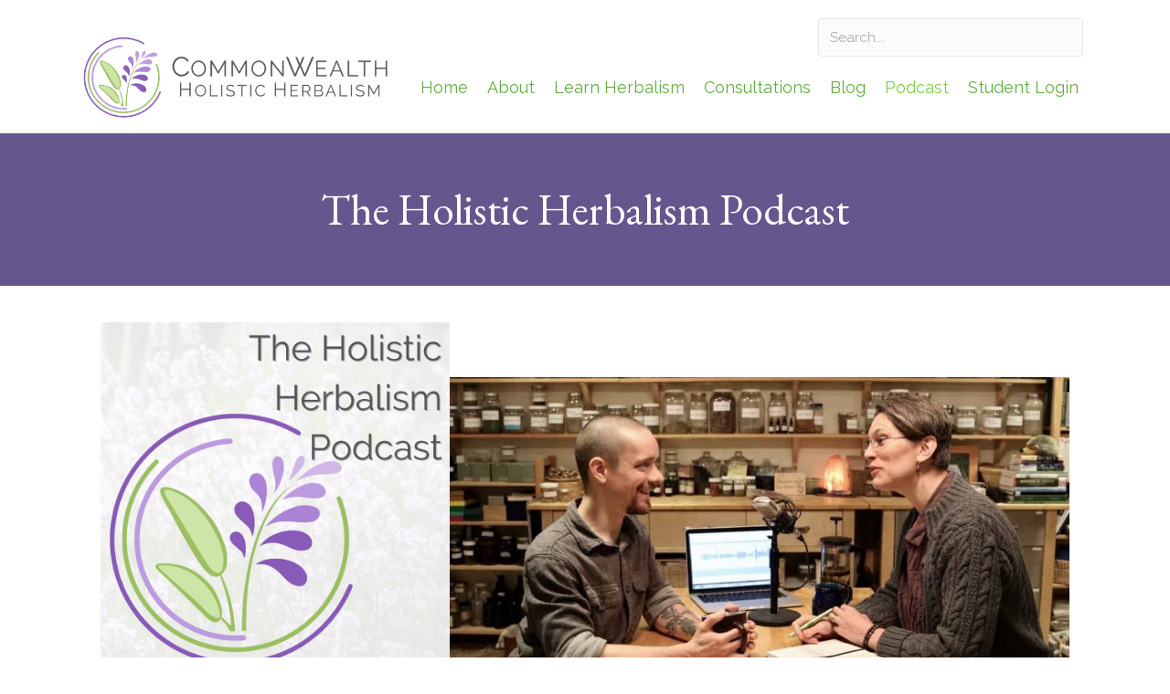

--- FILE ---
content_type: text/html; charset=UTF-8
request_url: https://commonwealthherbs.com/category/podcast/
body_size: 17842
content:
<!DOCTYPE html>
<html lang="en-US" prefix="og: https://ogp.me/ns#">
<head>
<meta charset="UTF-8" />
<meta name='viewport' content='width=device-width, initial-scale=1.0' />
<meta http-equiv='X-UA-Compatible' content='IE=edge' />
<link rel="profile" href="https://gmpg.org/xfn/11" />

<!-- Search Engine Optimization by Rank Math PRO - https://rankmath.com/ -->
<title>Podcast Archives &middot; CommonWealth Holistic Herbalism</title>
<meta name="description" content="Subscribe to our podcast to learn about plant medicine! Find conversations, plant profiles, and herbal insights with clinical herbalists Katja Swift &amp; Ryn Midura of CommonWealth Holistic Herbalism."/>
<meta name="robots" content="follow, index, max-snippet:-1, max-video-preview:-1, max-image-preview:large"/>
<link rel="canonical" href="https://commonwealthherbs.com/category/podcast/" />
<link rel="next" href="https://commonwealthherbs.com/category/podcast/page/2/" />
<meta property="og:locale" content="en_US" />
<meta property="og:type" content="article" />
<meta property="og:title" content="Podcast Archives &middot; CommonWealth Holistic Herbalism" />
<meta property="og:description" content="Subscribe to our podcast to learn about plant medicine! Find conversations, plant profiles, and herbal insights with clinical herbalists Katja Swift &amp; Ryn Midura of CommonWealth Holistic Herbalism." />
<meta property="og:url" content="https://commonwealthherbs.com/category/podcast/" />
<meta property="og:site_name" content="CommonWealth Holistic Herbalism" />
<meta property="article:publisher" content="https://www.facebook.com/commonwealthherbs" />
<meta property="og:image" content="https://commonwealthherbs.com/wp-content/uploads/2018/05/podcasting-1024x683.jpg" />
<meta property="og:image:secure_url" content="https://commonwealthherbs.com/wp-content/uploads/2018/05/podcasting-1024x683.jpg" />
<meta property="og:image:width" content="1024" />
<meta property="og:image:height" content="683" />
<meta property="og:image:type" content="image/jpeg" />
<meta name="twitter:card" content="summary_large_image" />
<meta name="twitter:title" content="Podcast Archives &middot; CommonWealth Holistic Herbalism" />
<meta name="twitter:description" content="Subscribe to our podcast to learn about plant medicine! Find conversations, plant profiles, and herbal insights with clinical herbalists Katja Swift &amp; Ryn Midura of CommonWealth Holistic Herbalism." />
<meta name="twitter:site" content="@CommWealthHerbs" />
<meta name="twitter:image" content="https://commonwealthherbs.com/wp-content/uploads/2018/05/podcasting-1024x683.jpg" />
<meta name="twitter:label1" content="Posts" />
<meta name="twitter:data1" content="271" />
<script type="application/ld+json" class="rank-math-schema-pro">{"@context":"https://schema.org","@graph":[{"@type":"EducationalOrganization","@id":"https://commonwealthherbs.com/#organization","name":"CommonWealth Holistic Herbalism","url":"https://commonwealthherbs.com","sameAs":["https://www.facebook.com/commonwealthherbs","https://twitter.com/CommWealthHerbs","https://www.instagram.com/commonwealthherbs/"],"email":"info@commonwealthherbs.com","logo":{"@type":"ImageObject","@id":"https://commonwealthherbs.com/#logo","url":"https://commonwealthherbs.com/wp-content/uploads/2021/07/Commonwealth-Center-For-Holistic-Herbalism_Source-Files-New-trimmed.png","contentUrl":"https://commonwealthherbs.com/wp-content/uploads/2021/07/Commonwealth-Center-For-Holistic-Herbalism_Source-Files-New-trimmed.png","caption":"CommonWealth Holistic Herbalism","inLanguage":"en-US","width":"1817","height":"493"}},{"@type":"WebSite","@id":"https://commonwealthherbs.com/#website","url":"https://commonwealthherbs.com","name":"CommonWealth Holistic Herbalism","publisher":{"@id":"https://commonwealthherbs.com/#organization"},"inLanguage":"en-US"},{"@type":"CollectionPage","@id":"https://commonwealthherbs.com/category/podcast/#webpage","url":"https://commonwealthherbs.com/category/podcast/","name":"Podcast Archives &middot; CommonWealth Holistic Herbalism","isPartOf":{"@id":"https://commonwealthherbs.com/#website"},"inLanguage":"en-US"}]}</script>
<!-- /Rank Math WordPress SEO plugin -->

<link rel='dns-prefetch' href='//cdn.usefathom.com' />
<link rel='dns-prefetch' href='//public.tockify.com' />
<link rel='dns-prefetch' href='//fonts.googleapis.com' />
<link href='https://fonts.gstatic.com' crossorigin rel='preconnect' />
<link rel="alternate" type="application/rss+xml" title="CommonWealth Holistic Herbalism &raquo; Feed" href="https://commonwealthherbs.com/feed/" />
<link rel="alternate" type="application/rss+xml" title="CommonWealth Holistic Herbalism &raquo; Comments Feed" href="https://commonwealthherbs.com/comments/feed/" />
<link rel="alternate" type="application/rss+xml" title="CommonWealth Holistic Herbalism &raquo; Podcast Category Feed" href="https://commonwealthherbs.com/category/podcast/feed/" />
<link rel="preload" href="https://commonwealthherbs.com/wp-content/plugins/bb-plugin/fonts/fontawesome/5.15.4/webfonts/fa-solid-900.woff2" as="font" type="font/woff2" crossorigin="anonymous">
<style id='wp-img-auto-sizes-contain-inline-css'>
img:is([sizes=auto i],[sizes^="auto," i]){contain-intrinsic-size:3000px 1500px}
/*# sourceURL=wp-img-auto-sizes-contain-inline-css */
</style>
<style id='wp-emoji-styles-inline-css'>

	img.wp-smiley, img.emoji {
		display: inline !important;
		border: none !important;
		box-shadow: none !important;
		height: 1em !important;
		width: 1em !important;
		margin: 0 0.07em !important;
		vertical-align: -0.1em !important;
		background: none !important;
		padding: 0 !important;
	}
/*# sourceURL=wp-emoji-styles-inline-css */
</style>
<style id='wp-block-library-inline-css'>
:root{--wp-block-synced-color:#7a00df;--wp-block-synced-color--rgb:122,0,223;--wp-bound-block-color:var(--wp-block-synced-color);--wp-editor-canvas-background:#ddd;--wp-admin-theme-color:#007cba;--wp-admin-theme-color--rgb:0,124,186;--wp-admin-theme-color-darker-10:#006ba1;--wp-admin-theme-color-darker-10--rgb:0,107,160.5;--wp-admin-theme-color-darker-20:#005a87;--wp-admin-theme-color-darker-20--rgb:0,90,135;--wp-admin-border-width-focus:2px}@media (min-resolution:192dpi){:root{--wp-admin-border-width-focus:1.5px}}.wp-element-button{cursor:pointer}:root .has-very-light-gray-background-color{background-color:#eee}:root .has-very-dark-gray-background-color{background-color:#313131}:root .has-very-light-gray-color{color:#eee}:root .has-very-dark-gray-color{color:#313131}:root .has-vivid-green-cyan-to-vivid-cyan-blue-gradient-background{background:linear-gradient(135deg,#00d084,#0693e3)}:root .has-purple-crush-gradient-background{background:linear-gradient(135deg,#34e2e4,#4721fb 50%,#ab1dfe)}:root .has-hazy-dawn-gradient-background{background:linear-gradient(135deg,#faaca8,#dad0ec)}:root .has-subdued-olive-gradient-background{background:linear-gradient(135deg,#fafae1,#67a671)}:root .has-atomic-cream-gradient-background{background:linear-gradient(135deg,#fdd79a,#004a59)}:root .has-nightshade-gradient-background{background:linear-gradient(135deg,#330968,#31cdcf)}:root .has-midnight-gradient-background{background:linear-gradient(135deg,#020381,#2874fc)}:root{--wp--preset--font-size--normal:16px;--wp--preset--font-size--huge:42px}.has-regular-font-size{font-size:1em}.has-larger-font-size{font-size:2.625em}.has-normal-font-size{font-size:var(--wp--preset--font-size--normal)}.has-huge-font-size{font-size:var(--wp--preset--font-size--huge)}.has-text-align-center{text-align:center}.has-text-align-left{text-align:left}.has-text-align-right{text-align:right}.has-fit-text{white-space:nowrap!important}#end-resizable-editor-section{display:none}.aligncenter{clear:both}.items-justified-left{justify-content:flex-start}.items-justified-center{justify-content:center}.items-justified-right{justify-content:flex-end}.items-justified-space-between{justify-content:space-between}.screen-reader-text{border:0;clip-path:inset(50%);height:1px;margin:-1px;overflow:hidden;padding:0;position:absolute;width:1px;word-wrap:normal!important}.screen-reader-text:focus{background-color:#ddd;clip-path:none;color:#444;display:block;font-size:1em;height:auto;left:5px;line-height:normal;padding:15px 23px 14px;text-decoration:none;top:5px;width:auto;z-index:100000}html :where(.has-border-color){border-style:solid}html :where([style*=border-top-color]){border-top-style:solid}html :where([style*=border-right-color]){border-right-style:solid}html :where([style*=border-bottom-color]){border-bottom-style:solid}html :where([style*=border-left-color]){border-left-style:solid}html :where([style*=border-width]){border-style:solid}html :where([style*=border-top-width]){border-top-style:solid}html :where([style*=border-right-width]){border-right-style:solid}html :where([style*=border-bottom-width]){border-bottom-style:solid}html :where([style*=border-left-width]){border-left-style:solid}html :where(img[class*=wp-image-]){height:auto;max-width:100%}:where(figure){margin:0 0 1em}html :where(.is-position-sticky){--wp-admin--admin-bar--position-offset:var(--wp-admin--admin-bar--height,0px)}@media screen and (max-width:600px){html :where(.is-position-sticky){--wp-admin--admin-bar--position-offset:0px}}

/*# sourceURL=wp-block-library-inline-css */
</style><style id='wp-block-heading-inline-css'>
h1:where(.wp-block-heading).has-background,h2:where(.wp-block-heading).has-background,h3:where(.wp-block-heading).has-background,h4:where(.wp-block-heading).has-background,h5:where(.wp-block-heading).has-background,h6:where(.wp-block-heading).has-background{padding:1.25em 2.375em}h1.has-text-align-left[style*=writing-mode]:where([style*=vertical-lr]),h1.has-text-align-right[style*=writing-mode]:where([style*=vertical-rl]),h2.has-text-align-left[style*=writing-mode]:where([style*=vertical-lr]),h2.has-text-align-right[style*=writing-mode]:where([style*=vertical-rl]),h3.has-text-align-left[style*=writing-mode]:where([style*=vertical-lr]),h3.has-text-align-right[style*=writing-mode]:where([style*=vertical-rl]),h4.has-text-align-left[style*=writing-mode]:where([style*=vertical-lr]),h4.has-text-align-right[style*=writing-mode]:where([style*=vertical-rl]),h5.has-text-align-left[style*=writing-mode]:where([style*=vertical-lr]),h5.has-text-align-right[style*=writing-mode]:where([style*=vertical-rl]),h6.has-text-align-left[style*=writing-mode]:where([style*=vertical-lr]),h6.has-text-align-right[style*=writing-mode]:where([style*=vertical-rl]){rotate:180deg}
/*# sourceURL=https://commonwealthherbs.com/wp-includes/blocks/heading/style.min.css */
</style>
<style id='wp-block-paragraph-inline-css'>
.is-small-text{font-size:.875em}.is-regular-text{font-size:1em}.is-large-text{font-size:2.25em}.is-larger-text{font-size:3em}.has-drop-cap:not(:focus):first-letter{float:left;font-size:8.4em;font-style:normal;font-weight:100;line-height:.68;margin:.05em .1em 0 0;text-transform:uppercase}body.rtl .has-drop-cap:not(:focus):first-letter{float:none;margin-left:.1em}p.has-drop-cap.has-background{overflow:hidden}:root :where(p.has-background){padding:1.25em 2.375em}:where(p.has-text-color:not(.has-link-color)) a{color:inherit}p.has-text-align-left[style*="writing-mode:vertical-lr"],p.has-text-align-right[style*="writing-mode:vertical-rl"]{rotate:180deg}
/*# sourceURL=https://commonwealthherbs.com/wp-includes/blocks/paragraph/style.min.css */
</style>
<style id='global-styles-inline-css'>
:root{--wp--preset--aspect-ratio--square: 1;--wp--preset--aspect-ratio--4-3: 4/3;--wp--preset--aspect-ratio--3-4: 3/4;--wp--preset--aspect-ratio--3-2: 3/2;--wp--preset--aspect-ratio--2-3: 2/3;--wp--preset--aspect-ratio--16-9: 16/9;--wp--preset--aspect-ratio--9-16: 9/16;--wp--preset--color--black: #000000;--wp--preset--color--cyan-bluish-gray: #abb8c3;--wp--preset--color--white: #ffffff;--wp--preset--color--pale-pink: #f78da7;--wp--preset--color--vivid-red: #cf2e2e;--wp--preset--color--luminous-vivid-orange: #ff6900;--wp--preset--color--luminous-vivid-amber: #fcb900;--wp--preset--color--light-green-cyan: #7bdcb5;--wp--preset--color--vivid-green-cyan: #00d084;--wp--preset--color--pale-cyan-blue: #8ed1fc;--wp--preset--color--vivid-cyan-blue: #0693e3;--wp--preset--color--vivid-purple: #9b51e0;--wp--preset--color--fl-heading-text: #37356b;--wp--preset--color--fl-body-bg: #ffffff;--wp--preset--color--fl-body-text: #333333;--wp--preset--color--fl-accent: #519335;--wp--preset--color--fl-accent-hover: #88d640;--wp--preset--color--fl-topbar-bg: #ffffff;--wp--preset--color--fl-topbar-text: #757575;--wp--preset--color--fl-topbar-link: #2b7bb9;--wp--preset--color--fl-topbar-hover: #2b7bb9;--wp--preset--color--fl-header-bg: #ffffff;--wp--preset--color--fl-header-text: #757575;--wp--preset--color--fl-header-link: #6b6b6b;--wp--preset--color--fl-header-hover: #69c62b;--wp--preset--color--fl-nav-bg: #ffffff;--wp--preset--color--fl-nav-link: #9ed37a;--wp--preset--color--fl-nav-hover: #7ad33f;--wp--preset--color--fl-content-bg: #ffffff;--wp--preset--color--fl-footer-widgets-bg: #ffffff;--wp--preset--color--fl-footer-widgets-text: #757575;--wp--preset--color--fl-footer-widgets-link: #2b7bb9;--wp--preset--color--fl-footer-widgets-hover: #2b7bb9;--wp--preset--color--fl-footer-bg: #ffffff;--wp--preset--color--fl-footer-text: #757575;--wp--preset--color--fl-footer-link: #2b7bb9;--wp--preset--color--fl-footer-hover: #2b7bb9;--wp--preset--gradient--vivid-cyan-blue-to-vivid-purple: linear-gradient(135deg,rgb(6,147,227) 0%,rgb(155,81,224) 100%);--wp--preset--gradient--light-green-cyan-to-vivid-green-cyan: linear-gradient(135deg,rgb(122,220,180) 0%,rgb(0,208,130) 100%);--wp--preset--gradient--luminous-vivid-amber-to-luminous-vivid-orange: linear-gradient(135deg,rgb(252,185,0) 0%,rgb(255,105,0) 100%);--wp--preset--gradient--luminous-vivid-orange-to-vivid-red: linear-gradient(135deg,rgb(255,105,0) 0%,rgb(207,46,46) 100%);--wp--preset--gradient--very-light-gray-to-cyan-bluish-gray: linear-gradient(135deg,rgb(238,238,238) 0%,rgb(169,184,195) 100%);--wp--preset--gradient--cool-to-warm-spectrum: linear-gradient(135deg,rgb(74,234,220) 0%,rgb(151,120,209) 20%,rgb(207,42,186) 40%,rgb(238,44,130) 60%,rgb(251,105,98) 80%,rgb(254,248,76) 100%);--wp--preset--gradient--blush-light-purple: linear-gradient(135deg,rgb(255,206,236) 0%,rgb(152,150,240) 100%);--wp--preset--gradient--blush-bordeaux: linear-gradient(135deg,rgb(254,205,165) 0%,rgb(254,45,45) 50%,rgb(107,0,62) 100%);--wp--preset--gradient--luminous-dusk: linear-gradient(135deg,rgb(255,203,112) 0%,rgb(199,81,192) 50%,rgb(65,88,208) 100%);--wp--preset--gradient--pale-ocean: linear-gradient(135deg,rgb(255,245,203) 0%,rgb(182,227,212) 50%,rgb(51,167,181) 100%);--wp--preset--gradient--electric-grass: linear-gradient(135deg,rgb(202,248,128) 0%,rgb(113,206,126) 100%);--wp--preset--gradient--midnight: linear-gradient(135deg,rgb(2,3,129) 0%,rgb(40,116,252) 100%);--wp--preset--font-size--small: 13px;--wp--preset--font-size--medium: 20px;--wp--preset--font-size--large: 36px;--wp--preset--font-size--x-large: 42px;--wp--preset--spacing--20: 0.44rem;--wp--preset--spacing--30: 0.67rem;--wp--preset--spacing--40: 1rem;--wp--preset--spacing--50: 1.5rem;--wp--preset--spacing--60: 2.25rem;--wp--preset--spacing--70: 3.38rem;--wp--preset--spacing--80: 5.06rem;--wp--preset--shadow--natural: 6px 6px 9px rgba(0, 0, 0, 0.2);--wp--preset--shadow--deep: 12px 12px 50px rgba(0, 0, 0, 0.4);--wp--preset--shadow--sharp: 6px 6px 0px rgba(0, 0, 0, 0.2);--wp--preset--shadow--outlined: 6px 6px 0px -3px rgb(255, 255, 255), 6px 6px rgb(0, 0, 0);--wp--preset--shadow--crisp: 6px 6px 0px rgb(0, 0, 0);}:where(.is-layout-flex){gap: 0.5em;}:where(.is-layout-grid){gap: 0.5em;}body .is-layout-flex{display: flex;}.is-layout-flex{flex-wrap: wrap;align-items: center;}.is-layout-flex > :is(*, div){margin: 0;}body .is-layout-grid{display: grid;}.is-layout-grid > :is(*, div){margin: 0;}:where(.wp-block-columns.is-layout-flex){gap: 2em;}:where(.wp-block-columns.is-layout-grid){gap: 2em;}:where(.wp-block-post-template.is-layout-flex){gap: 1.25em;}:where(.wp-block-post-template.is-layout-grid){gap: 1.25em;}.has-black-color{color: var(--wp--preset--color--black) !important;}.has-cyan-bluish-gray-color{color: var(--wp--preset--color--cyan-bluish-gray) !important;}.has-white-color{color: var(--wp--preset--color--white) !important;}.has-pale-pink-color{color: var(--wp--preset--color--pale-pink) !important;}.has-vivid-red-color{color: var(--wp--preset--color--vivid-red) !important;}.has-luminous-vivid-orange-color{color: var(--wp--preset--color--luminous-vivid-orange) !important;}.has-luminous-vivid-amber-color{color: var(--wp--preset--color--luminous-vivid-amber) !important;}.has-light-green-cyan-color{color: var(--wp--preset--color--light-green-cyan) !important;}.has-vivid-green-cyan-color{color: var(--wp--preset--color--vivid-green-cyan) !important;}.has-pale-cyan-blue-color{color: var(--wp--preset--color--pale-cyan-blue) !important;}.has-vivid-cyan-blue-color{color: var(--wp--preset--color--vivid-cyan-blue) !important;}.has-vivid-purple-color{color: var(--wp--preset--color--vivid-purple) !important;}.has-black-background-color{background-color: var(--wp--preset--color--black) !important;}.has-cyan-bluish-gray-background-color{background-color: var(--wp--preset--color--cyan-bluish-gray) !important;}.has-white-background-color{background-color: var(--wp--preset--color--white) !important;}.has-pale-pink-background-color{background-color: var(--wp--preset--color--pale-pink) !important;}.has-vivid-red-background-color{background-color: var(--wp--preset--color--vivid-red) !important;}.has-luminous-vivid-orange-background-color{background-color: var(--wp--preset--color--luminous-vivid-orange) !important;}.has-luminous-vivid-amber-background-color{background-color: var(--wp--preset--color--luminous-vivid-amber) !important;}.has-light-green-cyan-background-color{background-color: var(--wp--preset--color--light-green-cyan) !important;}.has-vivid-green-cyan-background-color{background-color: var(--wp--preset--color--vivid-green-cyan) !important;}.has-pale-cyan-blue-background-color{background-color: var(--wp--preset--color--pale-cyan-blue) !important;}.has-vivid-cyan-blue-background-color{background-color: var(--wp--preset--color--vivid-cyan-blue) !important;}.has-vivid-purple-background-color{background-color: var(--wp--preset--color--vivid-purple) !important;}.has-black-border-color{border-color: var(--wp--preset--color--black) !important;}.has-cyan-bluish-gray-border-color{border-color: var(--wp--preset--color--cyan-bluish-gray) !important;}.has-white-border-color{border-color: var(--wp--preset--color--white) !important;}.has-pale-pink-border-color{border-color: var(--wp--preset--color--pale-pink) !important;}.has-vivid-red-border-color{border-color: var(--wp--preset--color--vivid-red) !important;}.has-luminous-vivid-orange-border-color{border-color: var(--wp--preset--color--luminous-vivid-orange) !important;}.has-luminous-vivid-amber-border-color{border-color: var(--wp--preset--color--luminous-vivid-amber) !important;}.has-light-green-cyan-border-color{border-color: var(--wp--preset--color--light-green-cyan) !important;}.has-vivid-green-cyan-border-color{border-color: var(--wp--preset--color--vivid-green-cyan) !important;}.has-pale-cyan-blue-border-color{border-color: var(--wp--preset--color--pale-cyan-blue) !important;}.has-vivid-cyan-blue-border-color{border-color: var(--wp--preset--color--vivid-cyan-blue) !important;}.has-vivid-purple-border-color{border-color: var(--wp--preset--color--vivid-purple) !important;}.has-vivid-cyan-blue-to-vivid-purple-gradient-background{background: var(--wp--preset--gradient--vivid-cyan-blue-to-vivid-purple) !important;}.has-light-green-cyan-to-vivid-green-cyan-gradient-background{background: var(--wp--preset--gradient--light-green-cyan-to-vivid-green-cyan) !important;}.has-luminous-vivid-amber-to-luminous-vivid-orange-gradient-background{background: var(--wp--preset--gradient--luminous-vivid-amber-to-luminous-vivid-orange) !important;}.has-luminous-vivid-orange-to-vivid-red-gradient-background{background: var(--wp--preset--gradient--luminous-vivid-orange-to-vivid-red) !important;}.has-very-light-gray-to-cyan-bluish-gray-gradient-background{background: var(--wp--preset--gradient--very-light-gray-to-cyan-bluish-gray) !important;}.has-cool-to-warm-spectrum-gradient-background{background: var(--wp--preset--gradient--cool-to-warm-spectrum) !important;}.has-blush-light-purple-gradient-background{background: var(--wp--preset--gradient--blush-light-purple) !important;}.has-blush-bordeaux-gradient-background{background: var(--wp--preset--gradient--blush-bordeaux) !important;}.has-luminous-dusk-gradient-background{background: var(--wp--preset--gradient--luminous-dusk) !important;}.has-pale-ocean-gradient-background{background: var(--wp--preset--gradient--pale-ocean) !important;}.has-electric-grass-gradient-background{background: var(--wp--preset--gradient--electric-grass) !important;}.has-midnight-gradient-background{background: var(--wp--preset--gradient--midnight) !important;}.has-small-font-size{font-size: var(--wp--preset--font-size--small) !important;}.has-medium-font-size{font-size: var(--wp--preset--font-size--medium) !important;}.has-large-font-size{font-size: var(--wp--preset--font-size--large) !important;}.has-x-large-font-size{font-size: var(--wp--preset--font-size--x-large) !important;}
/*# sourceURL=global-styles-inline-css */
</style>
<style id='core-block-supports-inline-css'>
.wp-elements-e432295123a4939189d848eeba850d2e a:where(:not(.wp-element-button)){color:#8432a0;}
/*# sourceURL=core-block-supports-inline-css */
</style>

<style id='classic-theme-styles-inline-css'>
/*! This file is auto-generated */
.wp-block-button__link{color:#fff;background-color:#32373c;border-radius:9999px;box-shadow:none;text-decoration:none;padding:calc(.667em + 2px) calc(1.333em + 2px);font-size:1.125em}.wp-block-file__button{background:#32373c;color:#fff;text-decoration:none}
/*# sourceURL=/wp-includes/css/classic-themes.min.css */
</style>
<link rel='stylesheet' id='convertkit-broadcasts-css' href='https://commonwealthherbs.com/wp-content/plugins/convertkit/resources/frontend/css/broadcasts.css?ver=3.1.6.1' media='all' />
<link rel='stylesheet' id='convertkit-button-css' href='https://commonwealthherbs.com/wp-content/plugins/convertkit/resources/frontend/css/button.css?ver=3.1.6.1' media='all' />
<style id='wp-block-button-inline-css'>
.wp-block-button__link{align-content:center;box-sizing:border-box;cursor:pointer;display:inline-block;height:100%;text-align:center;word-break:break-word}.wp-block-button__link.aligncenter{text-align:center}.wp-block-button__link.alignright{text-align:right}:where(.wp-block-button__link){border-radius:9999px;box-shadow:none;padding:calc(.667em + 2px) calc(1.333em + 2px);text-decoration:none}.wp-block-button[style*=text-decoration] .wp-block-button__link{text-decoration:inherit}.wp-block-buttons>.wp-block-button.has-custom-width{max-width:none}.wp-block-buttons>.wp-block-button.has-custom-width .wp-block-button__link{width:100%}.wp-block-buttons>.wp-block-button.has-custom-font-size .wp-block-button__link{font-size:inherit}.wp-block-buttons>.wp-block-button.wp-block-button__width-25{width:calc(25% - var(--wp--style--block-gap, .5em)*.75)}.wp-block-buttons>.wp-block-button.wp-block-button__width-50{width:calc(50% - var(--wp--style--block-gap, .5em)*.5)}.wp-block-buttons>.wp-block-button.wp-block-button__width-75{width:calc(75% - var(--wp--style--block-gap, .5em)*.25)}.wp-block-buttons>.wp-block-button.wp-block-button__width-100{flex-basis:100%;width:100%}.wp-block-buttons.is-vertical>.wp-block-button.wp-block-button__width-25{width:25%}.wp-block-buttons.is-vertical>.wp-block-button.wp-block-button__width-50{width:50%}.wp-block-buttons.is-vertical>.wp-block-button.wp-block-button__width-75{width:75%}.wp-block-button.is-style-squared,.wp-block-button__link.wp-block-button.is-style-squared{border-radius:0}.wp-block-button.no-border-radius,.wp-block-button__link.no-border-radius{border-radius:0!important}:root :where(.wp-block-button .wp-block-button__link.is-style-outline),:root :where(.wp-block-button.is-style-outline>.wp-block-button__link){border:2px solid;padding:.667em 1.333em}:root :where(.wp-block-button .wp-block-button__link.is-style-outline:not(.has-text-color)),:root :where(.wp-block-button.is-style-outline>.wp-block-button__link:not(.has-text-color)){color:currentColor}:root :where(.wp-block-button .wp-block-button__link.is-style-outline:not(.has-background)),:root :where(.wp-block-button.is-style-outline>.wp-block-button__link:not(.has-background)){background-color:initial;background-image:none}
/*# sourceURL=https://commonwealthherbs.com/wp-includes/blocks/button/style.min.css */
</style>
<link rel='stylesheet' id='convertkit-form-css' href='https://commonwealthherbs.com/wp-content/plugins/convertkit/resources/frontend/css/form.css?ver=3.1.6.1' media='all' />
<link rel='stylesheet' id='convertkit-form-builder-field-css' href='https://commonwealthherbs.com/wp-content/plugins/convertkit/resources/frontend/css/form-builder.css?ver=3.1.6.1' media='all' />
<link rel='stylesheet' id='convertkit-form-builder-css' href='https://commonwealthherbs.com/wp-content/plugins/convertkit/resources/frontend/css/form-builder.css?ver=3.1.6.1' media='all' />
<link rel='stylesheet' id='font-awesome-5-css' href='https://commonwealthherbs.com/wp-content/plugins/bb-plugin/fonts/fontawesome/5.15.4/css/all.min.css?ver=2.8.5.3' media='all' />
<link rel='stylesheet' id='font-awesome-css' href='https://commonwealthherbs.com/wp-content/plugins/bb-plugin/fonts/fontawesome/5.15.4/css/v4-shims.min.css?ver=2.8.5.3' media='all' />
<link rel='stylesheet' id='fl-builder-layout-bundle-b30fea0dae2603a9bccdb212e96bb21a-css' href='https://commonwealthherbs.com/wp-content/uploads/bb-plugin/cache/b30fea0dae2603a9bccdb212e96bb21a-layout-bundle.css?ver=2.8.5.3-1.4.11.2' media='all' />
<link rel='stylesheet' id='jquery-magnificpopup-css' href='https://commonwealthherbs.com/wp-content/plugins/bb-plugin/css/jquery.magnificpopup.min.css?ver=2.8.5.3' media='all' />
<link rel='stylesheet' id='bootstrap-css' href='https://commonwealthherbs.com/wp-content/themes/bb-theme/css/bootstrap.min.css?ver=1.7.17.1' media='all' />
<link rel='stylesheet' id='fl-automator-skin-css' href='https://commonwealthherbs.com/wp-content/uploads/bb-theme/skin-693212a088b20.css?ver=1.7.17.1' media='all' />
<link rel='stylesheet' id='fl-child-theme-css' href='https://commonwealthherbs.com/wp-content/themes/bb-theme-child/style.css?ver=6.9' media='all' />
<link rel='stylesheet' id='pp-animate-css' href='https://commonwealthherbs.com/wp-content/plugins/bbpowerpack/assets/css/animate.min.css?ver=3.5.1' media='all' />
<link rel='stylesheet' id='fl-builder-google-fonts-560672a3a59ddd3b74d153405ebd1ce8-css' href='//fonts.googleapis.com/css?family=Raleway%3A300%2C400%2C700%2C400%7CEB+Garamond%3A400&#038;ver=6.9' media='all' />
<script src="https://cdn.usefathom.com/script.js" id="fathom-snippet-js" defer data-wp-strategy="defer" data-site="GHOQLVOS"   data-no-minify></script>
<script src="https://commonwealthherbs.com/wp-includes/js/jquery/jquery.min.js?ver=3.7.1" id="jquery-core-js"></script>
<script src="https://commonwealthherbs.com/wp-includes/js/jquery/jquery-migrate.min.js?ver=3.4.1" id="jquery-migrate-js"></script>
<link rel="https://api.w.org/" href="https://commonwealthherbs.com/wp-json/" /><link rel="alternate" title="JSON" type="application/json" href="https://commonwealthherbs.com/wp-json/wp/v2/categories/68" /><link rel="EditURI" type="application/rsd+xml" title="RSD" href="https://commonwealthherbs.com/xmlrpc.php?rsd" />

		<script>
			var bb_powerpack = {
				search_term: '',
				version: '2.39.2',
				getAjaxUrl: function() { return atob( 'aHR0cHM6Ly9jb21tb253ZWFsdGhoZXJicy5jb20vd3AtYWRtaW4vYWRtaW4tYWpheC5waHA=' ); },
				callback: function() {}
			};
		</script>
		<script id="google_gtagjs" src="https://www.googletagmanager.com/gtag/js?id=G-EJN0ZLTY5E" async></script>
<script id="google_gtagjs-inline">
window.dataLayer = window.dataLayer || [];function gtag(){dataLayer.push(arguments);}gtag('js', new Date());gtag('config', 'G-EJN0ZLTY5E', {} );
</script>
<link rel="icon" href="https://commonwealthherbs.com/wp-content/uploads/2021/07/cropped-icon-cropped-transparent-32x32.png" sizes="32x32" />
<link rel="icon" href="https://commonwealthherbs.com/wp-content/uploads/2021/07/cropped-icon-cropped-transparent-192x192.png" sizes="192x192" />
<link rel="apple-touch-icon" href="https://commonwealthherbs.com/wp-content/uploads/2021/07/cropped-icon-cropped-transparent-180x180.png" />
<meta name="msapplication-TileImage" content="https://commonwealthherbs.com/wp-content/uploads/2021/07/cropped-icon-cropped-transparent-270x270.png" />
		<style id="wp-custom-css">
			h1, h2, h3, h4, h5, h6 {
	margin-top: 1em;
	margin-bottom: .5em;
	
}

h5, h6 {
	font-size: 1em;
}

.blackoutlined {
    text-shadow: -1px -1px 0 #000, 1px -1px 0 #000, -1px 1px 0 #000, 1px 1px 0 #000;
}

a.appe-home-link { margin: 0 0 25px 0; font-weight: bold; line-height:2em; }
a.appe-home-link::before { content: "\21da  "; }

table#polycrest {
	border-collapse: collapse;
	width: auto;
	margin: auto;
}

table#polycrest td, table#polycrest th {
    border: 1px solid #ddd;
    padding: 8px;
}

table#polycrest tr:nth-child(even){background-color: #f2f2f2;}

table#polycrest tr:hover {background-color: #ddd;}

table#polycrest th {
    padding-top: 12px;
    padding-bottom: 12px;
    text-align: center;
    background-color: #aed494;
    color: white;
}

h3 a.headlink { color: #9ad662; }
h3 a.headlink:hover { color: #88d640; text-decoration:underline; }

span.titleauthor { font-family: "EB Garamond"; font-size: 1.3em; }
a.title { font-size: 1.1em; }

.wpforms-field-description { font-size: 1em !important; }

span.uptickle { color: #999; font-size: .9em; }
span.uptickle a { color: #CDF9P5; }

@media (min-width:768px) and (max-width:991px) {
.fl-page-nav-search {
display: inherit;
right: 25px;
}
}
@media (min-width:768px) {
.menu-item-type-search {
display:none;
}
}
.menu-item-type-search label {
width:100%;
margin-top:4px;
}
.search-field {
height:45px!important;
width:98%!important;
margin:0 auto;
}

.wallpaperbordered img {
	border: 2px solid #CCCCCC;
	margin: auto;
	width: auto;
}

div.fl-post-feed-image img {
	border: 2px solid #CCCCCC;
	margin: auto;
	width: auto;
}

.clearboth { clear: both; }

		</style>
						<style type="text/css" id="c4wp-checkout-css">
					.woocommerce-checkout .c4wp_captcha_field {
						margin-bottom: 10px;
						margin-top: 15px;
						position: relative;
						display: inline-block;
					}
				</style>
							<style type="text/css" id="c4wp-v3-lp-form-css">
				.login #login, .login #lostpasswordform {
					min-width: 350px !important;
				}
				.wpforms-field-c4wp iframe {
					width: 100% !important;
				}
			</style>
			<!-- CrazyEgg tracking code -->
<script type="text/javascript" src="//script.crazyegg.com/pages/scripts/0113/7271.js" async="async" ></script>
<!-- end CrazyEgg code -->

<!-- Facebook Pixel Code -->
<script>
  !function(f,b,e,v,n,t,s)
  {if(f.fbq)return;n=f.fbq=function(){n.callMethod?
  n.callMethod.apply(n,arguments):n.queue.push(arguments)};
  if(!f._fbq)f._fbq=n;n.push=n;n.loaded=!0;n.version='2.0';
  n.queue=[];t=b.createElement(e);t.async=!0;
  t.src=v;s=b.getElementsByTagName(e)[0];
  s.parentNode.insertBefore(t,s)}(window, document,'script',
  'https://connect.facebook.net/en_US/fbevents.js');
  fbq('init', '1761385507483564');
  fbq('track', 'PageView');
</script>
<noscript><img height="1" width="1" style="display:none"
  src="https://www.facebook.com/tr?id=1761385507483564&ev=PageView&noscript=1"
/></noscript>
<!-- End Facebook Pixel Code -->


<meta name="apple-itunes-app" content="app-id=1307252136">
</head>
<body class="archive category category-podcast category-68 wp-theme-bb-theme wp-child-theme-bb-theme-child fl-builder-2-8-5-3 fl-themer-1-4-11-2 fl-theme-1-7-17-1 fl-theme-builder-header fl-theme-builder-header-header fl-theme-builder-footer fl-theme-builder-footer-footer fl-theme-builder-archive fl-theme-builder-archive-podcast-archive fl-theme-builder-part fl-theme-builder-part-after-post-optin fl-framework-bootstrap fl-preset-default fl-full-width fl-search-active" itemscope="itemscope" itemtype="https://schema.org/WebPage">
<a aria-label="Skip to content" class="fl-screen-reader-text" href="#fl-main-content">Skip to content</a><div class="fl-page">
	<header class="fl-builder-content fl-builder-content-2991 fl-builder-global-templates-locked" data-post-id="2991" data-type="header" data-sticky="0" data-sticky-on="" data-sticky-breakpoint="medium" data-shrink="0" data-overlay="0" data-overlay-bg="transparent" data-shrink-image-height="50px" role="banner" itemscope="itemscope" itemtype="http://schema.org/WPHeader"><div class="fl-row fl-row-full-width fl-row-bg-color fl-node-5aceb6eae2855 fl-row-default-height fl-row-align-center" data-node="5aceb6eae2855">
	<div class="fl-row-content-wrap">
						<div class="fl-row-content fl-row-fixed-width fl-node-content">
		
<div class="fl-col-group fl-node-5aceb6eae28a0 fl-col-group-equal-height fl-col-group-align-bottom fl-col-group-custom-width" data-node="5aceb6eae28a0">
			<div class="fl-col fl-node-5aceb6eae28e4 fl-col-bg-color fl-col-small fl-col-small-custom-width" data-node="5aceb6eae28e4">
	<div class="fl-col-content fl-node-content"><div class="fl-module fl-module-photo fl-node-5aceb75d284ee" data-node="5aceb75d284ee">
	<div class="fl-module-content fl-node-content">
		<div class="fl-photo fl-photo-align-center" itemscope itemtype="https://schema.org/ImageObject">
	<div class="fl-photo-content fl-photo-img-png">
				<a href="https://commonwealthherbs.com/" target="_self" itemprop="url">
				<img loading="lazy" decoding="async" class="fl-photo-img wp-image-7756 size-medium" src="https://commonwealthherbs.com/wp-content/uploads/2021/07/Commonwealth-Center-For-Holistic-Herbalism_Source-Files-New-trimmed-600x163.png" alt="CommonWealth Holistic Herbalism logo 2021 (png trimmed)" itemprop="image" height="163" width="600" title="CommonWealth Holistic Herbalism logo 2021 (png trimmed)"  data-no-lazy="1" srcset="https://commonwealthherbs.com/wp-content/uploads/2021/07/Commonwealth-Center-For-Holistic-Herbalism_Source-Files-New-trimmed-600x163.png 600w, https://commonwealthherbs.com/wp-content/uploads/2021/07/Commonwealth-Center-For-Holistic-Herbalism_Source-Files-New-trimmed-1024x278.png 1024w, https://commonwealthherbs.com/wp-content/uploads/2021/07/Commonwealth-Center-For-Holistic-Herbalism_Source-Files-New-trimmed-768x208.png 768w, https://commonwealthherbs.com/wp-content/uploads/2021/07/Commonwealth-Center-For-Holistic-Herbalism_Source-Files-New-trimmed-1536x417.png 1536w, https://commonwealthherbs.com/wp-content/uploads/2021/07/Commonwealth-Center-For-Holistic-Herbalism_Source-Files-New-trimmed.png 1817w" sizes="auto, (max-width: 600px) 100vw, 600px" />
				</a>
					</div>
	</div>
	</div>
</div>
</div>
</div>
			<div class="fl-col fl-node-5aceb6eae2935 fl-col-bg-color fl-col-small-custom-width" data-node="5aceb6eae2935">
	<div class="fl-col-content fl-node-content"><div class="fl-module fl-module-search fl-node-60708d56b66b8 fl-visible-desktop fl-visible-large fl-visible-medium" data-node="60708d56b66b8">
	<div class="fl-module-content fl-node-content">
		<div class="fl-search-form fl-search-form-input fl-search-form-width-custom fl-search-form-right"
	>
	<div class="fl-search-form-wrap">
		<div class="fl-search-form-fields">
			<div class="fl-search-form-input-wrap">
				<form role="search" aria-label="Search form" method="get" action="https://commonwealthherbs.com/">
	<div class="fl-form-field">
		<input type="search" aria-label="Search input" class="fl-search-text" placeholder="Search..." value="" name="s" />

			</div>
	</form>
			</div>
					</div>
	</div>
</div>
	</div>
</div>
<div class="fl-module fl-module-menu fl-node-5aceb6eae29c9" data-node="5aceb6eae29c9">
	<div class="fl-module-content fl-node-content">
		<div class="fl-menu fl-menu-responsive-toggle-mobile">
	<button class="fl-menu-mobile-toggle hamburger" aria-label="Menu"><span class="fl-menu-icon svg-container"><svg version="1.1" class="hamburger-menu" xmlns="http://www.w3.org/2000/svg" xmlns:xlink="http://www.w3.org/1999/xlink" viewBox="0 0 512 512">
<rect class="fl-hamburger-menu-top" width="512" height="102"/>
<rect class="fl-hamburger-menu-middle" y="205" width="512" height="102"/>
<rect class="fl-hamburger-menu-bottom" y="410" width="512" height="102"/>
</svg>
</span></button>	<div class="fl-clear"></div>
	<nav aria-label="Menu" itemscope="itemscope" itemtype="https://schema.org/SiteNavigationElement"><ul id="menu-main-menu" class="menu fl-menu-horizontal fl-toggle-arrows"><li id="menu-item-2996" class="menu-item menu-item-type-custom menu-item-object-custom menu-item-home"><a href="https://commonwealthherbs.com">Home</a></li><li id="menu-item-2997" class="menu-item menu-item-type-post_type menu-item-object-page"><a href="https://commonwealthherbs.com/about/">About</a></li><li id="menu-item-2999" class="menu-item menu-item-type-post_type menu-item-object-page"><a href="https://commonwealthherbs.com/learn/">Learn Herbalism</a></li><li id="menu-item-9095" class="menu-item menu-item-type-post_type menu-item-object-page"><a title="Herbal Consultations" href="https://commonwealthherbs.com/consultations/">Consultations</a></li><li id="menu-item-3000" class="menu-item menu-item-type-post_type menu-item-object-page current_page_parent"><a href="https://commonwealthherbs.com/blog/">Blog</a></li><li id="menu-item-3100" class="menu-item menu-item-type-taxonomy menu-item-object-category current-menu-item"><a title="The Holistic Herbalism Podcast" href="https://commonwealthherbs.com/category/podcast/">Podcast</a></li><li id="menu-item-8452" class="mainmenu-studentlogin menu-item menu-item-type-custom menu-item-object-custom"><a href="https://online.commonwealthherbs.com/users/sign_in">Student Login</a></li></ul></nav></div>
	</div>
</div>
</div>
</div>
	</div>

<div class="fl-col-group fl-node-vx4stflep75r" data-node="vx4stflep75r">
			<div class="fl-col fl-node-mfgd70vn19oc fl-col-bg-color" data-node="mfgd70vn19oc">
	<div class="fl-col-content fl-node-content"><div class="fl-module fl-module-toggle-search-form fl-node-5b25e0295081d fl-visible-mobile" data-node="5b25e0295081d">
	<div class="fl-module-content fl-node-content">
		<div id="fl-builder-inline-search" class="fl-builder-inline-search slide-left">
	<form method="get" role="search" action="https://commonwealthherbs.com/" title="Type and press Enter to search.">
		<input type="text" id="inline-search" name="s" class="fl-inline-search inline-search" value="Search" onfocus="if (this.value == 'Search') { this.value = ''; }" onblur="if (this.value == '') this.value='Search';">  
					<span class="fa-search-icon">
				<i class="fa fa-search" aria-hidden="true"></i>
			</span>
			</form>
</div>	</div>
</div>
</div>
</div>
	</div>
		</div>
	</div>
</div>
</header>	<div id="fl-main-content" class="fl-page-content" itemprop="mainContentOfPage" role="main">

		<div class="fl-builder-content fl-builder-content-3006 fl-builder-global-templates-locked" data-post-id="3006"><div class="fl-row fl-row-full-width fl-row-bg-color fl-node-5acf377beda26 fl-row-default-height fl-row-align-center" data-node="5acf377beda26">
	<div class="fl-row-content-wrap">
						<div class="fl-row-content fl-row-fixed-width fl-node-content">
		
<div class="fl-col-group fl-node-5acf377beda68" data-node="5acf377beda68">
			<div class="fl-col fl-node-5acf377bedaae fl-col-bg-color" data-node="5acf377bedaae">
	<div class="fl-col-content fl-node-content"><div class="fl-module fl-module-heading fl-node-5acf377bed9e3" data-node="5acf377bed9e3">
	<div class="fl-module-content fl-node-content">
		<h1 class="fl-heading">
		<span class="fl-heading-text">The Holistic Herbalism Podcast</span>
	</h1>
	</div>
</div>
</div>
</div>
	</div>
		</div>
	</div>
</div>
<div class="fl-row fl-row-fixed-width fl-row-bg-none fl-node-5acf3864f227c fl-row-default-height fl-row-align-center fl-visible-desktop fl-visible-large" data-node="5acf3864f227c">
	<div class="fl-row-content-wrap">
						<div class="fl-row-content fl-row-fixed-width fl-node-content">
		
<div class="fl-col-group fl-node-607088becae05" data-node="607088becae05">
			<div class="fl-col fl-node-607088becafe9 fl-col-bg-color fl-col-small" data-node="607088becafe9">
	<div class="fl-col-content fl-node-content"><div class="fl-module fl-module-photo fl-node-5acf386ab4613" data-node="5acf386ab4613">
	<div class="fl-module-content fl-node-content">
		<div class="fl-photo fl-photo-crop-square fl-photo-align-center" itemscope itemtype="https://schema.org/ImageObject">
	<div class="fl-photo-content fl-photo-img-png">
				<img loading="lazy" decoding="async" class="fl-photo-img wp-image-7783 size-full" src="https://commonwealthherbs.com/wp-content/uploads/bb-plugin/cache/podcast-cover-square-f758c735e5cce2225375361ac06e364d-5acf386ab4613.png" alt="The Holistic Herbalism Podcast" itemprop="image" height="1800" width="1800" title="The Holistic Herbalism Podcast"  />
					</div>
	</div>
	</div>
</div>
</div>
</div>
			<div class="fl-col fl-node-607088becaff4 fl-col-bg-color" data-node="607088becaff4">
	<div class="fl-col-content fl-node-content"><div class="fl-module fl-module-photo fl-node-5af7fbbbe7c24" data-node="5af7fbbbe7c24">
	<div class="fl-module-content fl-node-content">
		<div class="fl-photo fl-photo-crop-panorama fl-photo-align-center" itemscope itemtype="https://schema.org/ImageObject">
	<div class="fl-photo-content fl-photo-img-jpg">
				<img loading="lazy" decoding="async" class="fl-photo-img wp-image-3723 size-large" src="https://commonwealthherbs.com/wp-content/uploads/bb-plugin/cache/podcasting-1024x683-panorama-95de26e0d7f7b8a9c6395fb20202a5b7-5af7fbbbe7c24.jpg" alt="podcasting" itemprop="image" height="683" width="1024" title="podcasting"  />
					</div>
	</div>
	</div>
</div>
</div>
</div>
	</div>

<div class="fl-col-group fl-node-5acf3865011da fl-col-group-equal-height fl-col-group-align-top fl-col-group-responsive-reversed" data-node="5acf3865011da">
			<div class="fl-col fl-node-5acf386501388 fl-col-bg-color fl-col-small" data-node="5acf386501388">
	<div class="fl-col-content fl-node-content"></div>
</div>
			<div class="fl-col fl-node-5acf3865013d7 fl-col-bg-color" data-node="5acf3865013d7">
	<div class="fl-col-content fl-node-content"><div class="fl-module fl-module-heading fl-node-5acf4210c626b" data-node="5acf4210c626b">
	<div class="fl-module-content fl-node-content">
		<h3 class="fl-heading">
		<span class="fl-heading-text">Subscribe to our podcast to learn about plant medicine!</span>
	</h3>
	</div>
</div>
<div class="fl-module fl-module-rich-text fl-node-5acf4217bd816" data-node="5acf4217bd816">
	<div class="fl-module-content fl-node-content">
		<div class="fl-rich-text">
	<div class="main">
<div class="description">
<div class="main">
<div class="description">Conversations, plant profiles, and herbal insights with clinical herbalists Katja Swift &amp; Ryn Midura of CommonWealth Holistic Herbalism.</div>
</div>
</div>
</div>
</div>
	</div>
</div>
<div class="fl-module fl-module-rich-text fl-node-5vaig9oxu4jw" data-node="5vaig9oxu4jw">
	<div class="fl-module-content fl-node-content">
		<div class="fl-rich-text">
	<div class="main">
<h4 class="description">Watch us on YouTube!</h4>
<div class="description">&nbsp;<br />
<a href="https://www.youtube.com/c/commonwealthherbs"><img loading="lazy" decoding="async" class="aligncenter wp-image-10188" src="https://commonwealthherbs.com/wp-content/uploads/2018/04/yt_logo_rgb_light-600x135.png" alt="" width="300" height="67" srcset="https://commonwealthherbs.com/wp-content/uploads/2018/04/yt_logo_rgb_light-600x135.png 600w, https://commonwealthherbs.com/wp-content/uploads/2018/04/yt_logo_rgb_light-768x172.png 768w, https://commonwealthherbs.com/wp-content/uploads/2018/04/yt_logo_rgb_light.png 794w" sizes="auto, (max-width: 300px) 100vw, 300px" /></a></div>
</div>
</div>
	</div>
</div>
<div class="fl-module fl-module-html fl-node-6058fdd76f7de" data-node="6058fdd76f7de">
	<div class="fl-module-content fl-node-content">
		<div class="fl-html">
	<script>
function showMoreDirectories() {
  var extdir = document.getElementById("extraDirectories");
  if (extdir.style.display === "none") {
    extdir.style.display = "flex";
  } else {
    extdir.style.display = "none";
  }
}
</script>

<style>
#keyDirectories {
    display: flex;
    flex-direction: row;
    flex-wrap: wrap;
    justify-content: center;
}

#extraDirectories {
    flex-direction: row;
    flex-wrap: wrap;
    justify-content: center;
}

.directories-list__item {
    flex-basis: 120px;
    width: 100px;
    text-align:center;
}

.directories-list__item-icon {
    background-image: url(/wp-content/uploads/2025/05/podcast-directories-icons.svg) !important;
    background-size: 50px 1300px;
    background-position: 0 0;
    background-repeat: no-repeat;
    display: block;
    width: 100px;
    height: 51px;
    margin: 35px auto 20px auto;
    text-indent: -9999px;
    width: 50px;
}

.directories-list__item-apple .directories-list__item-icon {
    background-position-y: 0;
}

.directories-list__item-spotify .directories-list__item-icon {
    background-position-y: -81px;
}

.directories-list__item-google .directories-list__item-icon {
    background-position-y: -161px;
}

.directories-list__item-stitcher .directories-list__item-icon {
    background-position-y: -247px;
}

.directories-list__item-pandora .directories-list__item-icon {
    background-position-y: -466px;
}

.directories-list__item-iheartradio .directories-list__item-icon {
    background-position-y: -314px;
}

.directories-list__item-tunein .directories-list__item-icon {
    background-position-y: -380px;
}

.directories-list__item-podcastaddict .directories-list__item-icon {
    background-position-y: -628px;
}

.directories-list__item-podchaser .directories-list__item-icon {
    background-position-y: -548px;
}

.directories-list__item-pocketcasts .directories-list__item-icon {
    background-position-y: -1228px;
}

.directories-list__item-deezer .directories-list__item-icon {
    background-position-y: -693px;
}

.directories-list__item-listennotes .directories-list__item-icon {
    background-position-y: -767px;
}
</style>

<h4>Find Us On Your Favorite Podcast App!</h4>

<div id="keyDirectories">
<div class="directories-list__item directories-list__item-apple">
<a href="https://podcasts.apple.com/us/podcast/the-holistic-herbalism-podcast/id1307252136">
<i class="directories-list__item-icon">Apple Podcasts</i>
<span>Apple Podcasts</span></a>
</div>

<div class="directories-list__item directories-list__item-spotify">
<a href="https://open.spotify.com/show/2fgAloNB8wwN5oACleJXPq">
<i class="directories-list__item-icon">Spotify</i>
<span>Spotify</span></a>
</div>

<!-- div class="directories-list__item directories-list__item-google">
<a href="https://podcasts.google.com/feed/aHR0cHM6Ly9mZWVkcy5idXp6c3Byb3V0LmNvbS8xNzY1NTMucnNz">
<i class="directories-list__item-icon">Google Podcasts</i>
<span>Google Podcasts</span></a>
</div>

<div class="directories-list__item directories-list__item-stitcher">
<a href="https://www.stitcher.com/show/the-holistic-herbalism-podcast">
<i class="directories-list__item-icon">Stitcher</i>
<span>Stitcher</span></a>
</div -->
</div><!-- keyDirectories -->

<div style="margin: 20px auto 20px auto; text-align: center;"><a onclick="showMoreDirectories()">&raquo; Show/Hide More Apps</a></div>

<div id="extraDirectories" style="display:none;">
<div class="directories-list__item directories-list__item-pandora">
<a href="https://www.pandora.com/podcast/the-holistic-herbalism-podcast/PC:30066?part=ug-desktop&corr=38091095">
<i class="directories-list__item-icon">Pandora</i>
<span>Pandora</span></a>
</div>

<div class="directories-list__item directories-list__item-iheartradio">
<a href="https://www.iheart.com/podcast/30981601">
<i class="directories-list__item-icon">iHeart Radio</i>
<span>iHeart Radio</span></a>
</div>

<div class="directories-list__item directories-list__item-tunein">
<a href="https://tunein.com/podcasts/Holistic/The-Holistic-Herbalism-Podcast-p1125198/">
<i class="directories-list__item-icon">TuneIn</i>
<span>TuneIn</span></a>
</div>

<div class="directories-list__item directories-list__item-podcastaddict">
<a href="https://podcastaddict.com/podcast/3085584">
<i class="directories-list__item-icon">Podcast Addict</i>
<span>Podcast Addict</span></a>
</div>

<div class="directories-list__item directories-list__item-podchaser">
<a href="https://www.podchaser.com/podcasts/the-holistic-herbalism-podcast-1406511">
<i class="directories-list__item-icon">Podchaser</i>
<span>Podchaser</span></a>
</div>

<div class="directories-list__item directories-list__item-pocketcasts">
<a href="https://pca.st/0qK8">
<i class="directories-list__item-icon">Pocket Casts</i>
<span>Pocket Casts</span></a>
</div>

<div class="directories-list__item directories-list__item-deezer">
<a href="https://www.deezer.com/us/show/1675882">
<i class="directories-list__item-icon">Deezer</i>
<span>Deezer</span></a>
</div>

<div class="directories-list__item directories-list__item-listennotes">
<a href="https://www.listennotes.com/podcasts/the-holistic-herbalism-podcast-commonwealth-QhcdYgIb5iq/">
<i class="directories-list__item-icon">Listen Notes</i>
<span>Listen Notes</span></a>
</div>
</div><!-- extraDirectories --></div>
	</div>
</div>
</div>
</div>
	</div>
		</div>
	</div>
</div>
<div class="fl-row fl-row-fixed-width fl-row-bg-none fl-node-5b2582e6221bd fl-row-default-height fl-row-align-center fl-visible-medium fl-visible-mobile" data-node="5b2582e6221bd">
	<div class="fl-row-content-wrap">
						<div class="fl-row-content fl-row-fixed-width fl-node-content">
		
<div class="fl-col-group fl-node-5b2582e621ec1" data-node="5b2582e621ec1">
			<div class="fl-col fl-node-5b2582e621f54 fl-col-bg-color" data-node="5b2582e621f54">
	<div class="fl-col-content fl-node-content"><div class="fl-module fl-module-photo fl-node-5b2582e621f91" data-node="5b2582e621f91">
	<div class="fl-module-content fl-node-content">
		<div class="fl-photo fl-photo-crop-square fl-photo-align-center" itemscope itemtype="https://schema.org/ImageObject">
	<div class="fl-photo-content fl-photo-img-webp">
				<a href="https://podcasts.apple.com/us/podcast/the-holistic-herbalism-podcast/id1307252136" target="_self" itemprop="url">
				<img loading="lazy" decoding="async" class="fl-photo-img wp-image-8974 size-medium" src="https://commonwealthherbs.com/wp-content/uploads/bb-plugin/cache/podcast-cover-square-f758c735e5cce2225375361ac06e364d-5acf386ab4613-1-600x600-square-b43447a9b91f9725cf05984844c556ad-5b2582e621f91.webp" alt="podcast-cover-square-f758c735e5cce2225375361ac06e364d-5acf386ab4613 (1)" itemprop="image" height="600" width="600" title="podcast-cover-square-f758c735e5cce2225375361ac06e364d-5acf386ab4613 (1)"  />
				</a>
					</div>
	</div>
	</div>
</div>
<div class="fl-module fl-module-heading fl-node-5b2582e621fcd" data-node="5b2582e621fcd">
	<div class="fl-module-content fl-node-content">
		<h3 class="fl-heading">
		<span class="fl-heading-text">Subscribe to our podcast and learn about herbalism!</span>
	</h3>
	</div>
</div>
<div class="fl-module fl-module-rich-text fl-node-5b2582e62200e" data-node="5b2582e62200e">
	<div class="fl-module-content fl-node-content">
		<div class="fl-rich-text">
	<div class="main">
<div class="description">Conversations, plant profiles, and herbal insights with clinical herbalists Katja Swift &amp; Ryn Midura of CommonWealth Holistic Herbalism.</div>
</div>
</div>
	</div>
</div>
<div class="fl-module fl-module-rich-text fl-node-x843zjhvlkt7" data-node="x843zjhvlkt7">
	<div class="fl-module-content fl-node-content">
		<div class="fl-rich-text">
	<div class="main">
<h4 class="description">Watch us on YouTube!</h4>
<div class="description">&nbsp;<br />
<a href="https://www.youtube.com/c/commonwealthherbs"><img loading="lazy" decoding="async" class="aligncenter wp-image-10188" src="https://commonwealthherbs.com/wp-content/uploads/2018/04/yt_logo_rgb_light-600x135.png" alt="" width="300" height="67" srcset="https://commonwealthherbs.com/wp-content/uploads/2018/04/yt_logo_rgb_light-600x135.png 600w, https://commonwealthherbs.com/wp-content/uploads/2018/04/yt_logo_rgb_light-768x172.png 768w, https://commonwealthherbs.com/wp-content/uploads/2018/04/yt_logo_rgb_light.png 794w" sizes="auto, (max-width: 300px) 100vw, 300px" /></a></div>
</div>
</div>
	</div>
</div>
<div class="fl-module fl-module-html fl-node-605902519637d" data-node="605902519637d">
	<div class="fl-module-content fl-node-content">
		<div class="fl-html">
	<script>
function showMoreMobileDirectories() {
  var extmobdir = document.getElementById("extraMobileDirectories");
  if (extmobdir.style.display === "none") {
    extmobdir.style.display = "flex";
  } else {
    extmobdir.style.display = "none";
  }
}
</script>

<style>
#keyMobileDirectories {
    display: flex;
    flex-direction: row;
    flex-wrap: wrap;
    justify-content: center;
}

#extraMobileDirectories {
    flex-direction: row;
    flex-wrap: wrap;
    justify-content: center;
}

.directories-list__item {
    flex-basis: 120px;
    width: 100px;
    text-align:center;
}

.directories-list__item-icon {
    background-image: url(https://commonwealthherbs.com/podcast-directories-icons.svg);
    background-size: 50px 1300px;
    background-position: 0 0;
    background-repeat: no-repeat;
    display: block;
    width: 100px;
    height: 51px;
    margin: 35px auto 20px auto;
    text-indent: -9999px;
    width: 50px;
}

.directories-list__item-apple .directories-list__item-icon {
    background-position-y: 0;
}

.directories-list__item-spotify .directories-list__item-icon {
    background-position-y: -81px;
}

.directories-list__item-google .directories-list__item-icon {
    background-position-y: -161px;
}

.directories-list__item-stitcher .directories-list__item-icon {
    background-position-y: -247px;
}

.directories-list__item-pandora .directories-list__item-icon {
    background-position-y: -466px;
}

.directories-list__item-iheartradio .directories-list__item-icon {
    background-position-y: -314px;
}

.directories-list__item-tunein .directories-list__item-icon {
    background-position-y: -380px;
}

.directories-list__item-podcastaddict .directories-list__item-icon {
    background-position-y: -628px;
}

.directories-list__item-podchaser .directories-list__item-icon {
    background-position-y: -548px;
}

.directories-list__item-pocketcasts .directories-list__item-icon {
    background-position-y: -1228px;
}

.directories-list__item-deezer .directories-list__item-icon {
    background-position-y: -693px;
}

.directories-list__item-listennotes .directories-list__item-icon {
    background-position-y: -767px;
}
</style>

<h4>Find Us On Your Favorite Podcast App!</h4>

<div id="keyMobileDirectories">
<div class="directories-list__item directories-list__item-apple">
<a href="https://podcasts.apple.com/us/podcast/the-holistic-herbalism-podcast/id1307252136">
<i class="directories-list__item-icon">Apple Podcasts</i>
<span>Apple Podcasts</span></a>
</div>

<div class="directories-list__item directories-list__item-spotify">
<a href="https://open.spotify.com/show/2fgAloNB8wwN5oACleJXPq">
<i class="directories-list__item-icon">Spotify</i>
<span>Spotify</span></a>
</div>
</div><!-- keyMobileDirectories -->


<div style="margin: 20px auto 20px auto; text-align: center;"><a onclick="showMoreMobileDirectories()">&raquo; Show/Hide More Apps</a></div>

<!-- div class="directories-list__item directories-list__item-google">
<a href="https://podcasts.google.com/feed/aHR0cHM6Ly9mZWVkcy5idXp6c3Byb3V0LmNvbS8xNzY1NTMucnNz">
<i class="directories-list__item-icon">Google Podcasts</i>
<span>Google Podcasts</span></a>
</div>

<div class="directories-list__item directories-list__item-stitcher">
<a href="https://www.stitcher.com/show/the-holistic-herbalism-podcast">
<i class="directories-list__item-icon">Stitcher</i>
<span>Stitcher</span></a>
</div -->

<div id="extraMobileDirectories" style="display:none;">
<div class="directories-list__item directories-list__item-pandora">
<a href="https://www.pandora.com/podcast/the-holistic-herbalism-podcast/PC:30066?part=ug-desktop&corr=38091095">
<i class="directories-list__item-icon">Pandora</i>
<span>Pandora</span></a>
</div>

<div class="directories-list__item directories-list__item-iheartradio">
<a href="https://www.iheart.com/podcast/30981601">
<i class="directories-list__item-icon">iHeart Radio</i>
<span>iHeart Radio</span></a>
</div>

<div class="directories-list__item directories-list__item-tunein">
<a href="https://tunein.com/podcasts/Holistic/The-Holistic-Herbalism-Podcast-p1125198/">
<i class="directories-list__item-icon">TuneIn</i>
<span>TuneIn</span></a>
</div>

<div class="directories-list__item directories-list__item-podcastaddict">
<a href="https://podcastaddict.com/podcast/3085584">
<i class="directories-list__item-icon">Podcast Addict</i>
<span>Podcast Addict</span></a>
</div>

<div class="directories-list__item directories-list__item-podchaser">
<a href="https://www.podchaser.com/podcasts/the-holistic-herbalism-podcast-1406511">
<i class="directories-list__item-icon">Podchaser</i>
<span>Podchaser</span></a>
</div>

<div class="directories-list__item directories-list__item-pocketcasts">
<a href="https://pca.st/0qK8">
<i class="directories-list__item-icon">Pocket Casts</i>
<span>Pocket Casts</span></a>
</div>

<div class="directories-list__item directories-list__item-deezer">
<a href="https://www.deezer.com/us/show/1675882">
<i class="directories-list__item-icon">Deezer</i>
<span>Deezer</span></a>
</div>

<div class="directories-list__item directories-list__item-listennotes">
<a href="https://www.listennotes.com/podcasts/the-holistic-herbalism-podcast-commonwealth-QhcdYgIb5iq/">
<i class="directories-list__item-icon">Listen Notes</i>
<span>Listen Notes</span></a>
</div>
</div><!-- extraMobileDirectories --></div>
	</div>
</div>
</div>
</div>
	</div>
		</div>
	</div>
</div>
<div class="fl-row fl-row-fixed-width fl-row-bg-none fl-node-5acf377bed8d1 fl-row-default-height fl-row-align-center" data-node="5acf377bed8d1">
	<div class="fl-row-content-wrap">
						<div class="fl-row-content fl-row-fixed-width fl-node-content">
		
<div class="fl-col-group fl-node-5acf377bed91b" data-node="5acf377bed91b">
			<div class="fl-col fl-node-5acf377bed95e fl-col-bg-color" data-node="5acf377bed95e">
	<div class="fl-col-content fl-node-content"><div class="fl-module fl-module-post-grid fl-node-5acf377bed9a0" data-node="5acf377bed9a0">
	<div class="fl-module-content fl-node-content">
			<div class="fl-post-grid" itemscope="itemscope" itemtype="https://schema.org/Collection">
	<div class="fl-post-grid-post fl-post-align-left post-10609 post type-post status-publish format-standard has-post-thumbnail hentry category-podcast tag-podcast" itemscope itemtype="https://schema.org/BlogPosting">

	<meta itemscope itemprop="mainEntityOfPage" itemtype="https://schema.org/WebPage" itemid="https://commonwealthherbs.com/podcast-272-herbalists-views-on-the-top-selling-herbs-part-11-yohimbe-horny-goat-weed/" content="Podcast 272: Herbalists&#8217; Views on the Top-Selling Herbs (Part 11): Yohimbe &amp; Horny Goat Weed" /><meta itemprop="datePublished" content="2026-01-16" /><meta itemprop="dateModified" content="2026-01-20" /><div itemprop="publisher" itemscope itemtype="https://schema.org/Organization"><meta itemprop="name" content="CommonWealth Holistic Herbalism"><div itemprop="logo" itemscope itemtype="https://schema.org/ImageObject"><meta itemprop="url" content="https://commonwealthherbs.com/wp-content/uploads/2018/04/CW-LOGO-title.jpg"></div></div><div itemscope itemprop="author" itemtype="https://schema.org/Person"><meta itemprop="url" content="https://commonwealthherbs.com/author/cchh/" /><meta itemprop="name" content="CWH" /></div><div itemscope itemprop="image" itemtype="https://schema.org/ImageObject"><meta itemprop="url" content="https://commonwealthherbs.com/wp-content/uploads/2024/12/podcast-cover-square-f758c735e5cce2225375361ac06e364d-5acf386ab4613-1.webp" /><meta itemprop="width" content="1800" /><meta itemprop="height" content="1800" /></div><div itemprop="interactionStatistic" itemscope itemtype="https://schema.org/InteractionCounter"><meta itemprop="interactionType" content="https://schema.org/CommentAction" /><meta itemprop="userInteractionCount" content="0" /></div>	
	<div class="fl-post-grid-text">

		<h2 class="fl-post-grid-title" itemprop="headline">
			<a href="https://commonwealthherbs.com/podcast-272-herbalists-views-on-the-top-selling-herbs-part-11-yohimbe-horny-goat-weed/" title="Podcast 272: Herbalists&#8217; Views on the Top-Selling Herbs (Part 11): Yohimbe &amp; Horny Goat Weed">Podcast 272: Herbalists&#8217; Views on the Top-Selling Herbs (Part 11): Yohimbe &amp; Horny Goat Weed</a>
		</h2>

		
				<div class="fl-post-grid-meta">
														<span class="fl-post-grid-date">
					16 January, 2026				</span>
								</div>
		
		
		
	
	
	
		
				<div class="fl-post-grid-content">
							<p>The best-seller herbal supplements we&#8217;re covering today are yohimbe &amp; horny goat weed. They placed #30 and 31 on the&hellip;</p>
									<a class="fl-post-grid-more" href="https://commonwealthherbs.com/podcast-272-herbalists-views-on-the-top-selling-herbs-part-11-yohimbe-horny-goat-weed/" title="Podcast 272: Herbalists&#8217; Views on the Top-Selling Herbs (Part 11): Yohimbe &amp; Horny Goat Weed">Read More</a>
					</div>
		
		
	</div>
</div>

<div class="fl-post-grid-post fl-post-align-left post-10600 post type-post status-publish format-standard has-post-thumbnail hentry category-podcast tag-podcast" itemscope itemtype="https://schema.org/BlogPosting">

	<meta itemscope itemprop="mainEntityOfPage" itemtype="https://schema.org/WebPage" itemid="https://commonwealthherbs.com/podcast-271-a-whole-new-body/" content="Podcast 271: A Whole New Body" /><meta itemprop="datePublished" content="2026-01-06" /><meta itemprop="dateModified" content="2026-01-12" /><div itemprop="publisher" itemscope itemtype="https://schema.org/Organization"><meta itemprop="name" content="CommonWealth Holistic Herbalism"><div itemprop="logo" itemscope itemtype="https://schema.org/ImageObject"><meta itemprop="url" content="https://commonwealthherbs.com/wp-content/uploads/2018/04/CW-LOGO-title.jpg"></div></div><div itemscope itemprop="author" itemtype="https://schema.org/Person"><meta itemprop="url" content="https://commonwealthherbs.com/author/cchh/" /><meta itemprop="name" content="CWH" /></div><div itemscope itemprop="image" itemtype="https://schema.org/ImageObject"><meta itemprop="url" content="https://commonwealthherbs.com/wp-content/uploads/2024/12/podcast-cover-square-f758c735e5cce2225375361ac06e364d-5acf386ab4613-1.webp" /><meta itemprop="width" content="1800" /><meta itemprop="height" content="1800" /></div><div itemprop="interactionStatistic" itemscope itemtype="https://schema.org/InteractionCounter"><meta itemprop="interactionType" content="https://schema.org/CommentAction" /><meta itemprop="userInteractionCount" content="0" /></div>	
	<div class="fl-post-grid-text">

		<h2 class="fl-post-grid-title" itemprop="headline">
			<a href="https://commonwealthherbs.com/podcast-271-a-whole-new-body/" title="Podcast 271: A Whole New Body">Podcast 271: A Whole New Body</a>
		</h2>

		
				<div class="fl-post-grid-meta">
														<span class="fl-post-grid-date">
					6 January, 2026				</span>
								</div>
		
		
		
	
	
	
		
				<div class="fl-post-grid-content">
							<p>When people start learning herbalism, it&#8217;s not unusual for them to begin to feel like there&#8217;s a lot &#8220;wrong&#8221; with&hellip;</p>
									<a class="fl-post-grid-more" href="https://commonwealthherbs.com/podcast-271-a-whole-new-body/" title="Podcast 271: A Whole New Body">Read More</a>
					</div>
		
		
	</div>
</div>

<div class="fl-post-grid-post fl-post-align-left post-10582 post type-post status-publish format-standard has-post-thumbnail hentry category-podcast tag-podcast" itemscope itemtype="https://schema.org/BlogPosting">

	<meta itemscope itemprop="mainEntityOfPage" itemtype="https://schema.org/WebPage" itemid="https://commonwealthherbs.com/podcast-270-the-herbal-year-in-review-2025/" content="Podcast 270: The Herbal Year In Review, 2025" /><meta itemprop="datePublished" content="2025-12-30" /><meta itemprop="dateModified" content="2026-01-11" /><div itemprop="publisher" itemscope itemtype="https://schema.org/Organization"><meta itemprop="name" content="CommonWealth Holistic Herbalism"><div itemprop="logo" itemscope itemtype="https://schema.org/ImageObject"><meta itemprop="url" content="https://commonwealthherbs.com/wp-content/uploads/2018/04/CW-LOGO-title.jpg"></div></div><div itemscope itemprop="author" itemtype="https://schema.org/Person"><meta itemprop="url" content="https://commonwealthherbs.com/author/cchh/" /><meta itemprop="name" content="CWH" /></div><div itemscope itemprop="image" itemtype="https://schema.org/ImageObject"><meta itemprop="url" content="https://commonwealthherbs.com/wp-content/uploads/2024/12/podcast-cover-square-f758c735e5cce2225375361ac06e364d-5acf386ab4613-1.webp" /><meta itemprop="width" content="1800" /><meta itemprop="height" content="1800" /></div><div itemprop="interactionStatistic" itemscope itemtype="https://schema.org/InteractionCounter"><meta itemprop="interactionType" content="https://schema.org/CommentAction" /><meta itemprop="userInteractionCount" content="0" /></div>	
	<div class="fl-post-grid-text">

		<h2 class="fl-post-grid-title" itemprop="headline">
			<a href="https://commonwealthherbs.com/podcast-270-the-herbal-year-in-review-2025/" title="Podcast 270: The Herbal Year In Review, 2025">Podcast 270: The Herbal Year In Review, 2025</a>
		</h2>

		
				<div class="fl-post-grid-meta">
														<span class="fl-post-grid-date">
					30 December, 2025				</span>
								</div>
		
		
		
	
	
	
		
				<div class="fl-post-grid-content">
							<p>What kind of year has it been for you, as far as herbs &amp; health go? On today&#8217;s episode of&hellip;</p>
									<a class="fl-post-grid-more" href="https://commonwealthherbs.com/podcast-270-the-herbal-year-in-review-2025/" title="Podcast 270: The Herbal Year In Review, 2025">Read More</a>
					</div>
		
		
	</div>
</div>

<div class="fl-post-grid-post fl-post-align-left post-10574 post type-post status-publish format-standard has-post-thumbnail hentry category-podcast tag-podcast" itemscope itemtype="https://schema.org/BlogPosting">

	<meta itemscope itemprop="mainEntityOfPage" itemtype="https://schema.org/WebPage" itemid="https://commonwealthherbs.com/269-youre-a-trainwreck-edition-2025/" content="269: You&#8217;re A Trainwreck. (edition 2025)" /><meta itemprop="datePublished" content="2025-12-18" /><meta itemprop="dateModified" content="2025-12-20" /><div itemprop="publisher" itemscope itemtype="https://schema.org/Organization"><meta itemprop="name" content="CommonWealth Holistic Herbalism"><div itemprop="logo" itemscope itemtype="https://schema.org/ImageObject"><meta itemprop="url" content="https://commonwealthherbs.com/wp-content/uploads/2018/04/CW-LOGO-title.jpg"></div></div><div itemscope itemprop="author" itemtype="https://schema.org/Person"><meta itemprop="url" content="https://commonwealthherbs.com/author/cchh/" /><meta itemprop="name" content="CWH" /></div><div itemscope itemprop="image" itemtype="https://schema.org/ImageObject"><meta itemprop="url" content="https://commonwealthherbs.com/wp-content/uploads/2024/12/podcast-cover-square-f758c735e5cce2225375361ac06e364d-5acf386ab4613-1.webp" /><meta itemprop="width" content="1800" /><meta itemprop="height" content="1800" /></div><div itemprop="interactionStatistic" itemscope itemtype="https://schema.org/InteractionCounter"><meta itemprop="interactionType" content="https://schema.org/CommentAction" /><meta itemprop="userInteractionCount" content="0" /></div>	
	<div class="fl-post-grid-text">

		<h2 class="fl-post-grid-title" itemprop="headline">
			<a href="https://commonwealthherbs.com/269-youre-a-trainwreck-edition-2025/" title="269: You&#8217;re A Trainwreck. (edition 2025)">269: You&#8217;re A Trainwreck. (edition 2025)</a>
		</h2>

		
				<div class="fl-post-grid-meta">
														<span class="fl-post-grid-date">
					18 December, 2025				</span>
								</div>
		
		
		
	
	
	
		
				<div class="fl-post-grid-content">
							<p>Katja wrote this essay years and years ago, and it&#8217;s still a favorite. Today she needed to hear it again&hellip;</p>
									<a class="fl-post-grid-more" href="https://commonwealthherbs.com/269-youre-a-trainwreck-edition-2025/" title="269: You&#8217;re A Trainwreck. (edition 2025)">Read More</a>
					</div>
		
		
	</div>
</div>

<div class="fl-post-grid-post fl-post-align-left post-10553 post type-post status-publish format-standard has-post-thumbnail hentry category-podcast tag-podcast" itemscope itemtype="https://schema.org/BlogPosting">

	<meta itemscope itemprop="mainEntityOfPage" itemtype="https://schema.org/WebPage" itemid="https://commonwealthherbs.com/podcast-268-herbalists-views-on-the-top-selling-herbs-part-10-valerian-pumpkin-goji-red-yeast-rice/" content="Podcast 268: Herbalists&#8217; Views on the Top-Selling Herbs (Part 10): Valerian, Pumpkin, Goji, Red Yeast Rice" /><meta itemprop="datePublished" content="2025-12-08" /><meta itemprop="dateModified" content="2025-12-17" /><div itemprop="publisher" itemscope itemtype="https://schema.org/Organization"><meta itemprop="name" content="CommonWealth Holistic Herbalism"><div itemprop="logo" itemscope itemtype="https://schema.org/ImageObject"><meta itemprop="url" content="https://commonwealthherbs.com/wp-content/uploads/2018/04/CW-LOGO-title.jpg"></div></div><div itemscope itemprop="author" itemtype="https://schema.org/Person"><meta itemprop="url" content="https://commonwealthherbs.com/author/cchh/" /><meta itemprop="name" content="CWH" /></div><div itemscope itemprop="image" itemtype="https://schema.org/ImageObject"><meta itemprop="url" content="https://commonwealthherbs.com/wp-content/uploads/2024/12/podcast-cover-square-f758c735e5cce2225375361ac06e364d-5acf386ab4613-1.webp" /><meta itemprop="width" content="1800" /><meta itemprop="height" content="1800" /></div><div itemprop="interactionStatistic" itemscope itemtype="https://schema.org/InteractionCounter"><meta itemprop="interactionType" content="https://schema.org/CommentAction" /><meta itemprop="userInteractionCount" content="0" /></div>	
	<div class="fl-post-grid-text">

		<h2 class="fl-post-grid-title" itemprop="headline">
			<a href="https://commonwealthherbs.com/podcast-268-herbalists-views-on-the-top-selling-herbs-part-10-valerian-pumpkin-goji-red-yeast-rice/" title="Podcast 268: Herbalists&#8217; Views on the Top-Selling Herbs (Part 10): Valerian, Pumpkin, Goji, Red Yeast Rice">Podcast 268: Herbalists&#8217; Views on the Top-Selling Herbs (Part 10): Valerian, Pumpkin, Goji, Red Yeast Rice</a>
		</h2>

		
				<div class="fl-post-grid-meta">
														<span class="fl-post-grid-date">
					8 December, 2025				</span>
								</div>
		
		
		
	
	
	
		
				<div class="fl-post-grid-content">
							<p>It&#8217;s time we resumed our exploration of the top-selling herbs as supplements in the US! We&#8217;re three-quarters of the way&hellip;</p>
									<a class="fl-post-grid-more" href="https://commonwealthherbs.com/podcast-268-herbalists-views-on-the-top-selling-herbs-part-10-valerian-pumpkin-goji-red-yeast-rice/" title="Podcast 268: Herbalists&#8217; Views on the Top-Selling Herbs (Part 10): Valerian, Pumpkin, Goji, Red Yeast Rice">Read More</a>
					</div>
		
		
	</div>
</div>

<div class="fl-post-grid-post fl-post-align-left post-10472 post type-post status-publish format-standard has-post-thumbnail hentry category-podcast tag-podcast" itemscope itemtype="https://schema.org/BlogPosting">

	<meta itemscope itemprop="mainEntityOfPage" itemtype="https://schema.org/WebPage" itemid="https://commonwealthherbs.com/podcast-267-december-delights/" content="Podcast 267: December Delights! 🌲🌲🌲" /><meta itemprop="datePublished" content="2025-12-03" /><meta itemprop="dateModified" content="2025-12-08" /><div itemprop="publisher" itemscope itemtype="https://schema.org/Organization"><meta itemprop="name" content="CommonWealth Holistic Herbalism"><div itemprop="logo" itemscope itemtype="https://schema.org/ImageObject"><meta itemprop="url" content="https://commonwealthherbs.com/wp-content/uploads/2018/04/CW-LOGO-title.jpg"></div></div><div itemscope itemprop="author" itemtype="https://schema.org/Person"><meta itemprop="url" content="https://commonwealthherbs.com/author/cchh/" /><meta itemprop="name" content="CWH" /></div><div itemscope itemprop="image" itemtype="https://schema.org/ImageObject"><meta itemprop="url" content="https://commonwealthherbs.com/wp-content/uploads/2024/12/podcast-cover-square-f758c735e5cce2225375361ac06e364d-5acf386ab4613-1.webp" /><meta itemprop="width" content="1800" /><meta itemprop="height" content="1800" /></div><div itemprop="interactionStatistic" itemscope itemtype="https://schema.org/InteractionCounter"><meta itemprop="interactionType" content="https://schema.org/CommentAction" /><meta itemprop="userInteractionCount" content="0" /></div>	
	<div class="fl-post-grid-text">

		<h2 class="fl-post-grid-title" itemprop="headline">
			<a href="https://commonwealthherbs.com/podcast-267-december-delights/" title="Podcast 267: December Delights! 🌲🌲🌲">Podcast 267: December Delights! 🌲🌲🌲</a>
		</h2>

		
				<div class="fl-post-grid-meta">
														<span class="fl-post-grid-date">
					3 December, 2025				</span>
								</div>
		
		
		
	
	
	
		
				<div class="fl-post-grid-content">
							<p>It&#8217;s December, and there are some wonderful delightful things we&#8217;d like to share with you! December 2025 Sale Code: CALENDULA&hellip;</p>
									<a class="fl-post-grid-more" href="https://commonwealthherbs.com/podcast-267-december-delights/" title="Podcast 267: December Delights! 🌲🌲🌲">Read More</a>
					</div>
		
		
	</div>
</div>

<div class="fl-post-grid-post fl-post-align-left post-10459 post type-post status-publish format-standard has-post-thumbnail hentry category-podcast tag-podcast" itemscope itemtype="https://schema.org/BlogPosting">

	<meta itemscope itemprop="mainEntityOfPage" itemtype="https://schema.org/WebPage" itemid="https://commonwealthherbs.com/podcast-266-gut-heal-tea-variations-on-a-theme/" content="Podcast 266: Gut-Heal Tea: Variations on a Theme" /><meta itemprop="datePublished" content="2025-11-18" /><meta itemprop="dateModified" content="2025-12-04" /><div itemprop="publisher" itemscope itemtype="https://schema.org/Organization"><meta itemprop="name" content="CommonWealth Holistic Herbalism"><div itemprop="logo" itemscope itemtype="https://schema.org/ImageObject"><meta itemprop="url" content="https://commonwealthherbs.com/wp-content/uploads/2018/04/CW-LOGO-title.jpg"></div></div><div itemscope itemprop="author" itemtype="https://schema.org/Person"><meta itemprop="url" content="https://commonwealthherbs.com/author/cchh/" /><meta itemprop="name" content="CWH" /></div><div itemscope itemprop="image" itemtype="https://schema.org/ImageObject"><meta itemprop="url" content="https://commonwealthherbs.com/wp-content/uploads/2024/12/podcast-cover-square-f758c735e5cce2225375361ac06e364d-5acf386ab4613-1.webp" /><meta itemprop="width" content="1800" /><meta itemprop="height" content="1800" /></div><div itemprop="interactionStatistic" itemscope itemtype="https://schema.org/InteractionCounter"><meta itemprop="interactionType" content="https://schema.org/CommentAction" /><meta itemprop="userInteractionCount" content="0" /></div>	
	<div class="fl-post-grid-text">

		<h2 class="fl-post-grid-title" itemprop="headline">
			<a href="https://commonwealthherbs.com/podcast-266-gut-heal-tea-variations-on-a-theme/" title="Podcast 266: Gut-Heal Tea: Variations on a Theme">Podcast 266: Gut-Heal Tea: Variations on a Theme</a>
		</h2>

		
				<div class="fl-post-grid-meta">
														<span class="fl-post-grid-date">
					18 November, 2025				</span>
								</div>
		
		
		
	
	
	
		
				<div class="fl-post-grid-content">
							<p>A quote attributed to Hippocrates says &#8220;all disease begins in the gut.&#8221; No surprise, then, that gut-heal tea is a&hellip;</p>
									<a class="fl-post-grid-more" href="https://commonwealthherbs.com/podcast-266-gut-heal-tea-variations-on-a-theme/" title="Podcast 266: Gut-Heal Tea: Variations on a Theme">Read More</a>
					</div>
		
		
	</div>
</div>

<div class="fl-post-grid-post fl-post-align-left post-10451 post type-post status-publish format-standard has-post-thumbnail hentry category-podcast tag-podcast" itemscope itemtype="https://schema.org/BlogPosting">

	<meta itemscope itemprop="mainEntityOfPage" itemtype="https://schema.org/WebPage" itemid="https://commonwealthherbs.com/podcast-265-elderberry-syrup-isnt-everything/" content="Podcast 265: Elderberry Syrup Isn&#8217;t Everything" /><meta itemprop="datePublished" content="2025-10-27" /><meta itemprop="dateModified" content="2025-12-04" /><div itemprop="publisher" itemscope itemtype="https://schema.org/Organization"><meta itemprop="name" content="CommonWealth Holistic Herbalism"><div itemprop="logo" itemscope itemtype="https://schema.org/ImageObject"><meta itemprop="url" content="https://commonwealthherbs.com/wp-content/uploads/2018/04/CW-LOGO-title.jpg"></div></div><div itemscope itemprop="author" itemtype="https://schema.org/Person"><meta itemprop="url" content="https://commonwealthherbs.com/author/cchh/" /><meta itemprop="name" content="CWH" /></div><div itemscope itemprop="image" itemtype="https://schema.org/ImageObject"><meta itemprop="url" content="https://commonwealthherbs.com/wp-content/uploads/2024/12/podcast-cover-square-f758c735e5cce2225375361ac06e364d-5acf386ab4613-1.webp" /><meta itemprop="width" content="1800" /><meta itemprop="height" content="1800" /></div><div itemprop="interactionStatistic" itemscope itemtype="https://schema.org/InteractionCounter"><meta itemprop="interactionType" content="https://schema.org/CommentAction" /><meta itemprop="userInteractionCount" content="0" /></div>	
	<div class="fl-post-grid-text">

		<h2 class="fl-post-grid-title" itemprop="headline">
			<a href="https://commonwealthherbs.com/podcast-265-elderberry-syrup-isnt-everything/" title="Podcast 265: Elderberry Syrup Isn&#8217;t Everything">Podcast 265: Elderberry Syrup Isn&#8217;t Everything</a>
		</h2>

		
				<div class="fl-post-grid-meta">
														<span class="fl-post-grid-date">
					27 October, 2025				</span>
								</div>
		
		
		
	
	
	
		
				<div class="fl-post-grid-content">
							<p>Elderberry syrup isn&#8217;t everything an herbalist has to offer to someone suffering from a cold, the flu, COVID, RSV, or&hellip;</p>
									<a class="fl-post-grid-more" href="https://commonwealthherbs.com/podcast-265-elderberry-syrup-isnt-everything/" title="Podcast 265: Elderberry Syrup Isn&#8217;t Everything">Read More</a>
					</div>
		
		
	</div>
</div>

<div class="fl-post-grid-post fl-post-align-left post-10429 post type-post status-publish format-standard has-post-thumbnail hentry category-podcast tag-podcast" itemscope itemtype="https://schema.org/BlogPosting">

	<meta itemscope itemprop="mainEntityOfPage" itemtype="https://schema.org/WebPage" itemid="https://commonwealthherbs.com/podcast-264-our-model-for-clinical-herbalism-mentorship/" content="Podcast 264: Our Model for Clinical Herbalism Mentorship" /><meta itemprop="datePublished" content="2025-10-17" /><meta itemprop="dateModified" content="2025-12-04" /><div itemprop="publisher" itemscope itemtype="https://schema.org/Organization"><meta itemprop="name" content="CommonWealth Holistic Herbalism"><div itemprop="logo" itemscope itemtype="https://schema.org/ImageObject"><meta itemprop="url" content="https://commonwealthherbs.com/wp-content/uploads/2018/04/CW-LOGO-title.jpg"></div></div><div itemscope itemprop="author" itemtype="https://schema.org/Person"><meta itemprop="url" content="https://commonwealthherbs.com/author/cchh/" /><meta itemprop="name" content="CWH" /></div><div itemscope itemprop="image" itemtype="https://schema.org/ImageObject"><meta itemprop="url" content="https://commonwealthherbs.com/wp-content/uploads/2024/12/podcast-cover-square-f758c735e5cce2225375361ac06e364d-5acf386ab4613-1.webp" /><meta itemprop="width" content="1800" /><meta itemprop="height" content="1800" /></div><div itemprop="interactionStatistic" itemscope itemtype="https://schema.org/InteractionCounter"><meta itemprop="interactionType" content="https://schema.org/CommentAction" /><meta itemprop="userInteractionCount" content="0" /></div>	
	<div class="fl-post-grid-text">

		<h2 class="fl-post-grid-title" itemprop="headline">
			<a href="https://commonwealthherbs.com/podcast-264-our-model-for-clinical-herbalism-mentorship/" title="Podcast 264: Our Model for Clinical Herbalism Mentorship">Podcast 264: Our Model for Clinical Herbalism Mentorship</a>
		</h2>

		
				<div class="fl-post-grid-meta">
														<span class="fl-post-grid-date">
					17 October, 2025				</span>
								</div>
		
		
		
	
	
	
		
				<div class="fl-post-grid-content">
							<p>We&#8217;ve been running a clinical herbalism mentorship program of one kind or another for more than fifteen years. We have&hellip;</p>
									<a class="fl-post-grid-more" href="https://commonwealthherbs.com/podcast-264-our-model-for-clinical-herbalism-mentorship/" title="Podcast 264: Our Model for Clinical Herbalism Mentorship">Read More</a>
					</div>
		
		
	</div>
</div>

<div class="fl-post-grid-post fl-post-align-left post-10421 post type-post status-publish format-standard has-post-thumbnail hentry category-podcast tag-podcast" itemscope itemtype="https://schema.org/BlogPosting">

	<meta itemscope itemprop="mainEntityOfPage" itemtype="https://schema.org/WebPage" itemid="https://commonwealthherbs.com/podcast-263-herbal-care-kits-for-fall-for-all/" content="Podcast 263: Herbal Care Kits for Fall, for All!" /><meta itemprop="datePublished" content="2025-10-06" /><meta itemprop="dateModified" content="2025-12-04" /><div itemprop="publisher" itemscope itemtype="https://schema.org/Organization"><meta itemprop="name" content="CommonWealth Holistic Herbalism"><div itemprop="logo" itemscope itemtype="https://schema.org/ImageObject"><meta itemprop="url" content="https://commonwealthherbs.com/wp-content/uploads/2018/04/CW-LOGO-title.jpg"></div></div><div itemscope itemprop="author" itemtype="https://schema.org/Person"><meta itemprop="url" content="https://commonwealthherbs.com/author/cchh/" /><meta itemprop="name" content="CWH" /></div><div itemscope itemprop="image" itemtype="https://schema.org/ImageObject"><meta itemprop="url" content="https://commonwealthherbs.com/wp-content/uploads/2024/12/podcast-cover-square-f758c735e5cce2225375361ac06e364d-5acf386ab4613-1.webp" /><meta itemprop="width" content="1800" /><meta itemprop="height" content="1800" /></div><div itemprop="interactionStatistic" itemscope itemtype="https://schema.org/InteractionCounter"><meta itemprop="interactionType" content="https://schema.org/CommentAction" /><meta itemprop="userInteractionCount" content="0" /></div>	
	<div class="fl-post-grid-text">

		<h2 class="fl-post-grid-title" itemprop="headline">
			<a href="https://commonwealthherbs.com/podcast-263-herbal-care-kits-for-fall-for-all/" title="Podcast 263: Herbal Care Kits for Fall, for All!">Podcast 263: Herbal Care Kits for Fall, for All!</a>
		</h2>

		
				<div class="fl-post-grid-meta">
														<span class="fl-post-grid-date">
					6 October, 2025				</span>
								</div>
		
		
		
	
	
	
		
				<div class="fl-post-grid-content">
							<p>If you haven&#8217;t made herbal cold/flu/COVID care kits for your household yet, now is the time! Herbal care kits are&hellip;</p>
									<a class="fl-post-grid-more" href="https://commonwealthherbs.com/podcast-263-herbal-care-kits-for-fall-for-all/" title="Podcast 263: Herbal Care Kits for Fall, for All!">Read More</a>
					</div>
		
		
	</div>
</div>

<div class="fl-post-grid-post fl-post-align-left post-10384 post type-post status-publish format-standard has-post-thumbnail hentry category-podcast tag-podcast" itemscope itemtype="https://schema.org/BlogPosting">

	<meta itemscope itemprop="mainEntityOfPage" itemtype="https://schema.org/WebPage" itemid="https://commonwealthherbs.com/podcast-262-herbalists-views-on-the-top-selling-herbs-part-9-aloe-flax-new-market-data/" content="Podcast 262: Herbalists&#8217; Views on the Top-Selling Herbs (Part 9): Aloe &amp; Flax + New Market Data!" /><meta itemprop="datePublished" content="2025-09-22" /><meta itemprop="dateModified" content="2025-10-07" /><div itemprop="publisher" itemscope itemtype="https://schema.org/Organization"><meta itemprop="name" content="CommonWealth Holistic Herbalism"><div itemprop="logo" itemscope itemtype="https://schema.org/ImageObject"><meta itemprop="url" content="https://commonwealthherbs.com/wp-content/uploads/2018/04/CW-LOGO-title.jpg"></div></div><div itemscope itemprop="author" itemtype="https://schema.org/Person"><meta itemprop="url" content="https://commonwealthherbs.com/author/cchh/" /><meta itemprop="name" content="CWH" /></div><div itemscope itemprop="image" itemtype="https://schema.org/ImageObject"><meta itemprop="url" content="https://commonwealthherbs.com/wp-content/uploads/2024/12/podcast-cover-square-f758c735e5cce2225375361ac06e364d-5acf386ab4613-1.webp" /><meta itemprop="width" content="1800" /><meta itemprop="height" content="1800" /></div><div itemprop="interactionStatistic" itemscope itemtype="https://schema.org/InteractionCounter"><meta itemprop="interactionType" content="https://schema.org/CommentAction" /><meta itemprop="userInteractionCount" content="1" /></div>	
	<div class="fl-post-grid-text">

		<h2 class="fl-post-grid-title" itemprop="headline">
			<a href="https://commonwealthherbs.com/podcast-262-herbalists-views-on-the-top-selling-herbs-part-9-aloe-flax-new-market-data/" title="Podcast 262: Herbalists&#8217; Views on the Top-Selling Herbs (Part 9): Aloe &amp; Flax + New Market Data!">Podcast 262: Herbalists&#8217; Views on the Top-Selling Herbs (Part 9): Aloe &amp; Flax + New Market Data!</a>
		</h2>

		
				<div class="fl-post-grid-meta">
														<span class="fl-post-grid-date">
					22 September, 2025				</span>
								</div>
		
		
		
	
	
	
		
				<div class="fl-post-grid-content">
							<p>This week we continue our investigation into the best-selling herbal supplements in the US. First, an update: the 2024 Herbal&hellip;</p>
									<a class="fl-post-grid-more" href="https://commonwealthherbs.com/podcast-262-herbalists-views-on-the-top-selling-herbs-part-9-aloe-flax-new-market-data/" title="Podcast 262: Herbalists&#8217; Views on the Top-Selling Herbs (Part 9): Aloe &amp; Flax + New Market Data!">Read More</a>
					</div>
		
		
	</div>
</div>

<div class="fl-post-grid-post fl-post-align-left post-10379 post type-post status-publish format-standard has-post-thumbnail hentry category-podcast tag-podcast" itemscope itemtype="https://schema.org/BlogPosting">

	<meta itemscope itemprop="mainEntityOfPage" itemtype="https://schema.org/WebPage" itemid="https://commonwealthherbs.com/podcast-261-aging-is-ok-dont-freak-out/" content="Podcast 261: Aging Is OK, Don&#8217;t Freak Out" /><meta itemprop="datePublished" content="2025-09-16" /><meta itemprop="dateModified" content="2025-09-27" /><div itemprop="publisher" itemscope itemtype="https://schema.org/Organization"><meta itemprop="name" content="CommonWealth Holistic Herbalism"><div itemprop="logo" itemscope itemtype="https://schema.org/ImageObject"><meta itemprop="url" content="https://commonwealthherbs.com/wp-content/uploads/2018/04/CW-LOGO-title.jpg"></div></div><div itemscope itemprop="author" itemtype="https://schema.org/Person"><meta itemprop="url" content="https://commonwealthherbs.com/author/cchh/" /><meta itemprop="name" content="CWH" /></div><div itemscope itemprop="image" itemtype="https://schema.org/ImageObject"><meta itemprop="url" content="https://commonwealthherbs.com/wp-content/uploads/2024/12/podcast-cover-square-f758c735e5cce2225375361ac06e364d-5acf386ab4613-1.webp" /><meta itemprop="width" content="1800" /><meta itemprop="height" content="1800" /></div><div itemprop="interactionStatistic" itemscope itemtype="https://schema.org/InteractionCounter"><meta itemprop="interactionType" content="https://schema.org/CommentAction" /><meta itemprop="userInteractionCount" content="0" /></div>	
	<div class="fl-post-grid-text">

		<h2 class="fl-post-grid-title" itemprop="headline">
			<a href="https://commonwealthherbs.com/podcast-261-aging-is-ok-dont-freak-out/" title="Podcast 261: Aging Is OK, Don&#8217;t Freak Out">Podcast 261: Aging Is OK, Don&#8217;t Freak Out</a>
		</h2>

		
				<div class="fl-post-grid-meta">
														<span class="fl-post-grid-date">
					16 September, 2025				</span>
								</div>
		
		
		
	
	
	
		
				<div class="fl-post-grid-content">
							<p>When Ryn first met Katja, she was in the habit of inflating her age a bit. Why? Because as an&hellip;</p>
									<a class="fl-post-grid-more" href="https://commonwealthherbs.com/podcast-261-aging-is-ok-dont-freak-out/" title="Podcast 261: Aging Is OK, Don&#8217;t Freak Out">Read More</a>
					</div>
		
		
	</div>
</div>

		<div class="fl-post-grid-sizer"></div>
	</div>
<div class="fl-clear"></div>
	<div class="fl-builder-pagination">
	<ul class='page-numbers'>
	<li><span aria-current="page" class="page-numbers current">1</span></li>
	<li><a class="page-numbers" href="https://commonwealthherbs.com/category/podcast/page/2/">2</a></li>
	<li><a class="page-numbers" href="https://commonwealthherbs.com/category/podcast/page/3/">3</a></li>
	<li><span class="page-numbers dots">&hellip;</span></li>
	<li><a class="page-numbers" href="https://commonwealthherbs.com/category/podcast/page/23/">23</a></li>
	<li><a class="next page-numbers" href="https://commonwealthherbs.com/category/podcast/page/2/">Next &raquo;</a></li>
</ul>
	</div>
		</div>
</div>
</div>
</div>
	</div>
		</div>
	</div>
</div>
</div><div class="fl-builder-content fl-builder-content-3094 fl-builder-global-templates-locked" data-post-id="3094" data-type="part"><div class="fl-row fl-row-full-width fl-row-bg-none fl-node-5b4f5fda958c2 fl-row-default-height fl-row-align-center" data-node="5b4f5fda958c2">
	<div class="fl-row-content-wrap">
						<div class="fl-row-content fl-row-fixed-width fl-node-content">
		
<div class="fl-col-group fl-node-5b4f5fda9a31a fl-col-group-equal-height fl-col-group-align-center" data-node="5b4f5fda9a31a">
			<div class="fl-col fl-node-5b4f5fda9a6ec fl-col-bg-color fl-col-small" data-node="5b4f5fda9a6ec">
	<div class="fl-col-content fl-node-content"><div class="fl-module fl-module-photo fl-node-5b4f5fe1e40d7" data-node="5b4f5fe1e40d7">
	<div class="fl-module-content fl-node-content">
		<div class="fl-photo fl-photo-crop-square fl-photo-align-center" itemscope itemtype="https://schema.org/ImageObject">
	<div class="fl-photo-content fl-photo-img-jpg">
				<img loading="lazy" decoding="async" class="fl-photo-img wp-image-2638 size-full" src="https://commonwealthherbs.com/wp-content/uploads/bb-plugin/cache/herbalbusiness6-square-a30c3c2ff07d6d735aeca917aca5662b-5b4f5fe1e40d7.jpg" alt="herbalbusiness6" itemprop="image" height="480" width="665" title="herbalbusiness6"  />
					</div>
	</div>
	</div>
</div>
</div>
</div>
			<div class="fl-col fl-node-5b4f5fda9a73c fl-col-bg-color" data-node="5b4f5fda9a73c">
	<div class="fl-col-content fl-node-content"><div class="fl-module fl-module-heading fl-node-5b4f60086dcdc" data-node="5b4f60086dcdc">
	<div class="fl-module-content fl-node-content">
		<h2 class="fl-heading">
		<span class="fl-heading-text">Join our newsletter for more herby goodness!</span>
	</h2>
	</div>
</div>
<div class="fl-module fl-module-rich-text fl-node-5b4f6073f2d10" data-node="5b4f6073f2d10">
	<div class="fl-module-content fl-node-content">
		<div class="fl-rich-text">
	<p>Get our newsletter delivered right to your inbox. You'll be first to hear about free mini-courses, podcast episodes, and other goodies about holistic herbalism.</p>
</div>
	</div>
</div>
<div class="fl-module fl-module-subscribe-form fl-node-5b4f60211c560" data-node="5b4f60211c560">
	<div class="fl-module-content fl-node-content">
		<div class="fl-subscribe-form fl-subscribe-form-inline fl-subscribe-form-name-hide fl-form fl-clearfix" ><input type="hidden" id="fl-subscribe-form-nonce" name="fl-subscribe-form-nonce" value="7cd1e0a110" /><input type="hidden" name="_wp_http_referer" value="/category/podcast/" />	
	<div class="fl-form-field">
		<label for="fl-subscribe-form-email" class="hidden">Email Address</label>
		<input type="email" aria-describedby="email-error" name="fl-subscribe-form-email" placeholder="Email Address" id="fl-subscribe-form-email"  class="fl-subscribe-form-email"  />
		<div class="fl-form-error-message" id="email-error">Please enter a valid email address.</div>
	</div>

	
	<div class="fl-form-button" data-wait-text="Please Wait...">
	<div class="fl-button-wrap fl-button-width-full fl-button-left">
			<a href="#" target="_self" class="fl-button">
							<span class="fl-button-text">Subscribe!</span>
					</a>
</div>
	</div>

			
			
	<div class="fl-form-success-message"><p>Thanks for subscribing! You'll get our next mailing. In the meantime, check out our <a href="https://commonwealthherbs.com/blog/">blog</a> &amp; <a href="https://commonwealthherbs.com/category/podcast/">podcast</a>!</p></div>

	<div class="fl-form-error-message">Something went wrong. Please check your entries and try again.</div>

</div>
	</div>
</div>
</div>
</div>
	</div>
		</div>
	</div>
</div>
</div>
	</div><!-- .fl-page-content -->
	<footer class="fl-builder-content fl-builder-content-3003 fl-builder-global-templates-locked" data-post-id="3003" data-type="footer" itemscope="itemscope" itemtype="http://schema.org/WPFooter"><div class="fl-row fl-row-full-width fl-row-bg-color fl-node-5aceb8a9d4c6f fl-row-default-height fl-row-align-center" data-node="5aceb8a9d4c6f">
	<div class="fl-row-content-wrap">
						<div class="fl-row-content fl-row-fixed-width fl-node-content">
		
<div class="fl-col-group fl-node-5aceb8a9d4caa" data-node="5aceb8a9d4caa">
			<div class="fl-col fl-node-5aceb8a9d4d9a fl-col-bg-color fl-col-small" data-node="5aceb8a9d4d9a">
	<div class="fl-col-content fl-node-content"><div class="fl-module fl-module-heading fl-node-5aceb8a9d508c" data-node="5aceb8a9d508c">
	<div class="fl-module-content fl-node-content">
		<h3 class="fl-heading">
		<span class="fl-heading-text">Get In Touch!</span>
	</h3>
	</div>
</div>
<div class="fl-module fl-module-rich-text fl-node-ohgfacvz1m4r" data-node="ohgfacvz1m4r">
	<div class="fl-module-content fl-node-content">
		<div class="fl-rich-text">
	<p><a href="https://commonwealthherbs.com/contact" target="_blank" rel="noopener noreferrer">💻 Contact Us</a></p>
<p><a href="mailto:info@commonwealthherbs.com" target="_blank" rel="noopener noreferrer">📧 info@commonwealthherbs.com</a></p>
</div>
	</div>
</div>
</div>
</div>
			<div class="fl-col fl-node-5aceb8a9d4d5e fl-col-bg-color fl-col-small" data-node="5aceb8a9d4d5e">
	<div class="fl-col-content fl-node-content"><div class="fl-module fl-module-heading fl-node-5aceb8a9d4f3c" data-node="5aceb8a9d4f3c">
	<div class="fl-module-content fl-node-content">
		<h3 class="fl-heading">
		<span class="fl-heading-text">Additional Resources</span>
	</h3>
	</div>
</div>
<div class="fl-module fl-module-rich-text fl-node-5ae61c3d51c84" data-node="5ae61c3d51c84">
	<div class="fl-module-content fl-node-content">
		<div class="fl-rich-text">
	<ul>
<li><a href="https://commonwealthherbs.com/frequently-asked-questions/">FAQ</a></li>
<li><a href="https://commonwealthherbs.com/resources/">Top Resources for Herbalists</a></li>
<li><a href="https://commonwealthherbs.com/book-recommendations/">Top Books for Herbalists</a></li>
<li><a href="https://commonwealthherbs.com/category/podcast/">The Holistic Herbalism Podcast</a></li>
<li><a href="https://online.commonwealthherbs.com/collections">Online Course Catalog</a></li>
<li><a href="https://commonwealthherbs.com/wellness-benefit-program/">Wellness Benefit Program</a></li>
</ul>
</div>
	</div>
</div>
</div>
</div>
			<div class="fl-col fl-node-5aceb8a9d4d1e fl-col-bg-color fl-col-small" data-node="5aceb8a9d4d1e">
	<div class="fl-col-content fl-node-content"><div class="fl-module fl-module-heading fl-node-5aceb8a9d5051" data-node="5aceb8a9d5051">
	<div class="fl-module-content fl-node-content">
		<h3 class="fl-heading">
		<span class="fl-heading-text">About Us</span>
	</h3>
	</div>
</div>
<div class="fl-module fl-module-rich-text fl-node-5ae61cbf7e66a" data-node="5ae61cbf7e66a">
	<div class="fl-module-content fl-node-content">
		<div class="fl-rich-text">
	<p>CommonWealth was established in 2010 to provide robust herbal education for beginners and professionals alike. We offer herbalism training online through our podcasts, live Q&amp;A sessions, and full video courses for dedicated learners. Our online student community is active and vibrant! We also hold live in-person events in the Boston area.</p>
</div>
	</div>
</div>
</div>
</div>
	</div>
		</div>
	</div>
</div>
<div class="fl-row fl-row-fixed-width fl-row-bg-none fl-node-5aceb92bd2dc0 fl-row-default-height fl-row-align-center" data-node="5aceb92bd2dc0">
	<div class="fl-row-content-wrap">
						<div class="fl-row-content fl-row-fixed-width fl-node-content">
		
<div class="fl-col-group fl-node-5aceb92bdda88" data-node="5aceb92bdda88">
			<div class="fl-col fl-node-5aceb92bddf65 fl-col-bg-color fl-col-has-cols" data-node="5aceb92bddf65">
	<div class="fl-col-content fl-node-content">
<div class="fl-col-group fl-node-5aceb93bec373 fl-col-group-nested" data-node="5aceb93bec373">
			<div class="fl-col fl-node-5aceb93bec760 fl-col-bg-color" data-node="5aceb93bec760">
	<div class="fl-col-content fl-node-content"><div class="fl-module fl-module-rich-text fl-node-5aceb8a9d4c33" data-node="5aceb8a9d4c33">
	<div class="fl-module-content fl-node-content">
		<div class="fl-rich-text">
	<p style="text-align: center;">© 2026 CommonWealth Holistic Herbalism. All Rights Reserved.<br />
<a href="https://commonwealthherbs.com/disclosure/">Read our Privacy &amp; Health Disclosure Here</a></p>
</div>
	</div>
</div>
</div>
</div>
	</div>
</div>
</div>
	</div>
		</div>
	</div>
</div>
</footer>	</div><!-- .fl-page -->
<script type="speculationrules">
{"prefetch":[{"source":"document","where":{"and":[{"href_matches":"/*"},{"not":{"href_matches":["/wp-*.php","/wp-admin/*","/wp-content/uploads/*","/wp-content/*","/wp-content/plugins/*","/wp-content/themes/bb-theme-child/*","/wp-content/themes/bb-theme/*","/*\\?(.+)"]}},{"not":{"selector_matches":"a[rel~=\"nofollow\"]"}},{"not":{"selector_matches":".no-prefetch, .no-prefetch a"}}]},"eagerness":"conservative"}]}
</script>
<script id="convertkit-broadcasts-js-extra">
var convertkit_broadcasts = {"ajax_url":"https://commonwealthherbs.com/wp-admin/admin-ajax.php","action":"convertkit_broadcasts_render","debug":"1"};
//# sourceURL=convertkit-broadcasts-js-extra
</script>
<script src="https://commonwealthherbs.com/wp-content/plugins/convertkit/resources/frontend/js/broadcasts.js?ver=3.1.6.1" id="convertkit-broadcasts-js"></script>
<script src="https://public.tockify.com/browser/embed.js" id="tockify-js"></script>
<script src="https://commonwealthherbs.com/wp-content/plugins/bb-plugin/js/jquery.imagesloaded.min.js?ver=2.8.5.3" id="imagesloaded-js"></script>
<script src="https://commonwealthherbs.com/wp-content/plugins/bb-plugin/js/jquery.ba-throttle-debounce.min.js?ver=2.8.5.3" id="jquery-throttle-js"></script>
<script src="https://commonwealthherbs.com/wp-includes/js/masonry.min.js?ver=4.2.2" id="masonry-js"></script>
<script src="https://commonwealthherbs.com/wp-includes/js/jquery/jquery.masonry.min.js?ver=3.1.2b" id="jquery-masonry-js"></script>
<script src="https://commonwealthherbs.com/wp-content/uploads/bb-plugin/cache/07abdd973a634f835e7cc25cf3b55585-layout-bundle.js?ver=2.8.5.3-1.4.11.2" id="fl-builder-layout-bundle-07abdd973a634f835e7cc25cf3b55585-js"></script>
<script id="convertkit-js-js-extra">
var convertkit = {"ajaxurl":"https://commonwealthherbs.com/wp-admin/admin-ajax.php","debug":"1","nonce":"48e806ca60","subscriber_id":""};
//# sourceURL=convertkit-js-js-extra
</script>
<script src="https://commonwealthherbs.com/wp-content/plugins/convertkit/resources/frontend/js/convertkit.js?ver=3.1.6.1" id="convertkit-js-js"></script>
<script src="https://commonwealthherbs.com/wp-content/plugins/page-links-to/dist/new-tab.js?ver=3.3.7" id="page-links-to-js"></script>
<script src="https://commonwealthherbs.com/wp-content/plugins/bb-plugin/js/jquery.magnificpopup.min.js?ver=2.8.5.3" id="jquery-magnificpopup-js"></script>
<script src="https://commonwealthherbs.com/wp-content/plugins/bb-plugin/js/jquery.fitvids.min.js?ver=1.2" id="jquery-fitvids-js"></script>
<script src="https://commonwealthherbs.com/wp-content/themes/bb-theme/js/bootstrap.min.js?ver=1.7.17.1" id="bootstrap-js"></script>
<script id="fl-automator-js-extra">
var themeopts = {"medium_breakpoint":"992","mobile_breakpoint":"768","lightbox":"enabled","scrollTopPosition":"800"};
//# sourceURL=fl-automator-js-extra
</script>
<script src="https://commonwealthherbs.com/wp-content/themes/bb-theme/js/theme.min.js?ver=1.7.17.1" id="fl-automator-js"></script>
<script id="wp-emoji-settings" type="application/json">
{"baseUrl":"https://s.w.org/images/core/emoji/17.0.2/72x72/","ext":".png","svgUrl":"https://s.w.org/images/core/emoji/17.0.2/svg/","svgExt":".svg","source":{"concatemoji":"https://commonwealthherbs.com/wp-includes/js/wp-emoji-release.min.js?ver=6.9"}}
</script>
<script type="module">
/*! This file is auto-generated */
const a=JSON.parse(document.getElementById("wp-emoji-settings").textContent),o=(window._wpemojiSettings=a,"wpEmojiSettingsSupports"),s=["flag","emoji"];function i(e){try{var t={supportTests:e,timestamp:(new Date).valueOf()};sessionStorage.setItem(o,JSON.stringify(t))}catch(e){}}function c(e,t,n){e.clearRect(0,0,e.canvas.width,e.canvas.height),e.fillText(t,0,0);t=new Uint32Array(e.getImageData(0,0,e.canvas.width,e.canvas.height).data);e.clearRect(0,0,e.canvas.width,e.canvas.height),e.fillText(n,0,0);const a=new Uint32Array(e.getImageData(0,0,e.canvas.width,e.canvas.height).data);return t.every((e,t)=>e===a[t])}function p(e,t){e.clearRect(0,0,e.canvas.width,e.canvas.height),e.fillText(t,0,0);var n=e.getImageData(16,16,1,1);for(let e=0;e<n.data.length;e++)if(0!==n.data[e])return!1;return!0}function u(e,t,n,a){switch(t){case"flag":return n(e,"\ud83c\udff3\ufe0f\u200d\u26a7\ufe0f","\ud83c\udff3\ufe0f\u200b\u26a7\ufe0f")?!1:!n(e,"\ud83c\udde8\ud83c\uddf6","\ud83c\udde8\u200b\ud83c\uddf6")&&!n(e,"\ud83c\udff4\udb40\udc67\udb40\udc62\udb40\udc65\udb40\udc6e\udb40\udc67\udb40\udc7f","\ud83c\udff4\u200b\udb40\udc67\u200b\udb40\udc62\u200b\udb40\udc65\u200b\udb40\udc6e\u200b\udb40\udc67\u200b\udb40\udc7f");case"emoji":return!a(e,"\ud83e\u1fac8")}return!1}function f(e,t,n,a){let r;const o=(r="undefined"!=typeof WorkerGlobalScope&&self instanceof WorkerGlobalScope?new OffscreenCanvas(300,150):document.createElement("canvas")).getContext("2d",{willReadFrequently:!0}),s=(o.textBaseline="top",o.font="600 32px Arial",{});return e.forEach(e=>{s[e]=t(o,e,n,a)}),s}function r(e){var t=document.createElement("script");t.src=e,t.defer=!0,document.head.appendChild(t)}a.supports={everything:!0,everythingExceptFlag:!0},new Promise(t=>{let n=function(){try{var e=JSON.parse(sessionStorage.getItem(o));if("object"==typeof e&&"number"==typeof e.timestamp&&(new Date).valueOf()<e.timestamp+604800&&"object"==typeof e.supportTests)return e.supportTests}catch(e){}return null}();if(!n){if("undefined"!=typeof Worker&&"undefined"!=typeof OffscreenCanvas&&"undefined"!=typeof URL&&URL.createObjectURL&&"undefined"!=typeof Blob)try{var e="postMessage("+f.toString()+"("+[JSON.stringify(s),u.toString(),c.toString(),p.toString()].join(",")+"));",a=new Blob([e],{type:"text/javascript"});const r=new Worker(URL.createObjectURL(a),{name:"wpTestEmojiSupports"});return void(r.onmessage=e=>{i(n=e.data),r.terminate(),t(n)})}catch(e){}i(n=f(s,u,c,p))}t(n)}).then(e=>{for(const n in e)a.supports[n]=e[n],a.supports.everything=a.supports.everything&&a.supports[n],"flag"!==n&&(a.supports.everythingExceptFlag=a.supports.everythingExceptFlag&&a.supports[n]);var t;a.supports.everythingExceptFlag=a.supports.everythingExceptFlag&&!a.supports.flag,a.supports.everything||((t=a.source||{}).concatemoji?r(t.concatemoji):t.wpemoji&&t.twemoji&&(r(t.twemoji),r(t.wpemoji)))});
//# sourceURL=https://commonwealthherbs.com/wp-includes/js/wp-emoji-loader.min.js
</script>
		<script type="text/javascript">
			(function() {
			var t   = document.createElement( 'script' );
			t.type  = 'text/javascript';
			t.async = true;
			t.id    = 'gauges-tracker';
			t.setAttribute( 'data-site-id', '676066f301dba16f914517a1' );
			t.src = '//secure.gaug.es/track.js';
			var s = document.getElementsByTagName( 'script' )[0];
			s.parentNode.insertBefore( t, s );
			})();
		</script>
		</body>
</html>
<!--
	generated 81 seconds ago
	generated in 1.311 seconds
	served from batcache in 0.003 seconds
	expires in 219 seconds
-->


--- FILE ---
content_type: text/css
request_url: https://commonwealthherbs.com/wp-content/uploads/bb-plugin/cache/b30fea0dae2603a9bccdb212e96bb21a-layout-bundle.css?ver=2.8.5.3-1.4.11.2
body_size: 9790
content:
.fl-builder-content *,.fl-builder-content *:before,.fl-builder-content *:after {-webkit-box-sizing: border-box;-moz-box-sizing: border-box;box-sizing: border-box;}.fl-row:before,.fl-row:after,.fl-row-content:before,.fl-row-content:after,.fl-col-group:before,.fl-col-group:after,.fl-col:before,.fl-col:after,.fl-module:before,.fl-module:after,.fl-module-content:before,.fl-module-content:after {display: table;content: " ";}.fl-row:after,.fl-row-content:after,.fl-col-group:after,.fl-col:after,.fl-module:after,.fl-module-content:after {clear: both;}.fl-clear {clear: both;}.fl-clearfix:before,.fl-clearfix:after {display: table;content: " ";}.fl-clearfix:after {clear: both;}.sr-only {position: absolute;width: 1px;height: 1px;padding: 0;overflow: hidden;clip: rect(0,0,0,0);white-space: nowrap;border: 0;}.fl-row,.fl-row-content {margin-left: auto;margin-right: auto;min-width: 0;}.fl-row-content-wrap {position: relative;}.fl-builder-mobile .fl-row-bg-photo .fl-row-content-wrap {background-attachment: scroll;}.fl-row-bg-video,.fl-row-bg-video .fl-row-content,.fl-row-bg-embed,.fl-row-bg-embed .fl-row-content {position: relative;}.fl-row-bg-video .fl-bg-video,.fl-row-bg-embed .fl-bg-embed-code {bottom: 0;left: 0;overflow: hidden;position: absolute;right: 0;top: 0;}.fl-row-bg-video .fl-bg-video video,.fl-row-bg-embed .fl-bg-embed-code video {bottom: 0;left: 0px;max-width: none;position: absolute;right: 0;top: 0px;}.fl-row-bg-video .fl-bg-video video {min-width: 100%;min-height: 100%;width: auto;height: auto;}.fl-row-bg-video .fl-bg-video iframe,.fl-row-bg-embed .fl-bg-embed-code iframe {pointer-events: none;width: 100vw;height: 56.25vw; max-width: none;min-height: 100vh;min-width: 177.77vh; position: absolute;top: 50%;left: 50%;transform: translate(-50%, -50%);-ms-transform: translate(-50%, -50%); -webkit-transform: translate(-50%, -50%); }.fl-bg-video-fallback {background-position: 50% 50%;background-repeat: no-repeat;background-size: cover;bottom: 0px;left: 0px;position: absolute;right: 0px;top: 0px;}.fl-row-bg-slideshow,.fl-row-bg-slideshow .fl-row-content {position: relative;}.fl-row .fl-bg-slideshow {bottom: 0;left: 0;overflow: hidden;position: absolute;right: 0;top: 0;z-index: 0;}.fl-builder-edit .fl-row .fl-bg-slideshow * {bottom: 0;height: auto !important;left: 0;position: absolute !important;right: 0;top: 0;}.fl-row-bg-overlay .fl-row-content-wrap:after {border-radius: inherit;content: '';display: block;position: absolute;top: 0;right: 0;bottom: 0;left: 0;z-index: 0;}.fl-row-bg-overlay .fl-row-content {position: relative;z-index: 1;}.fl-row-default-height .fl-row-content-wrap,.fl-row-custom-height .fl-row-content-wrap {display: -webkit-box;display: -webkit-flex;display: -ms-flexbox;display: flex;min-height: 100vh;}.fl-row-overlap-top .fl-row-content-wrap {display: -webkit-inline-box;display: -webkit-inline-flex;display: -moz-inline-box;display: -ms-inline-flexbox;display: inline-flex;width: 100%;}.fl-row-default-height .fl-row-content-wrap,.fl-row-custom-height .fl-row-content-wrap {min-height: 0;}.fl-row-default-height .fl-row-content,.fl-row-full-height .fl-row-content,.fl-row-custom-height .fl-row-content {-webkit-box-flex: 1 1 auto; -moz-box-flex: 1 1 auto;-webkit-flex: 1 1 auto;-ms-flex: 1 1 auto;flex: 1 1 auto;}.fl-row-default-height .fl-row-full-width.fl-row-content,.fl-row-full-height .fl-row-full-width.fl-row-content,.fl-row-custom-height .fl-row-full-width.fl-row-content {max-width: 100%;width: 100%;}.fl-row-default-height.fl-row-align-center .fl-row-content-wrap,.fl-row-full-height.fl-row-align-center .fl-row-content-wrap,.fl-row-custom-height.fl-row-align-center .fl-row-content-wrap {align-items: center;justify-content: center;-webkit-align-items: center;-webkit-box-align: center;-webkit-box-pack: center;-webkit-justify-content: center;-ms-flex-align: center;-ms-flex-pack: center;}.fl-row-default-height.fl-row-align-bottom .fl-row-content-wrap,.fl-row-full-height.fl-row-align-bottom .fl-row-content-wrap,.fl-row-custom-height.fl-row-align-bottom .fl-row-content-wrap {align-items: flex-end;justify-content: flex-end;-webkit-align-items: flex-end;-webkit-justify-content: flex-end;-webkit-box-align: end;-webkit-box-pack: end;-ms-flex-align: end;-ms-flex-pack: end;}.fl-col-group-equal-height {display: flex;flex-wrap: wrap;width: 100%;}.fl-col-group-equal-height.fl-col-group-has-child-loading {flex-wrap: nowrap;}.fl-col-group-equal-height .fl-col,.fl-col-group-equal-height .fl-col-content {display: flex;flex: 1 1 auto;}.fl-col-group-equal-height .fl-col-content {flex-direction: column;flex-shrink: 1;min-width: 1px;max-width: 100%;width: 100%;}.fl-col-group-equal-height:before,.fl-col-group-equal-height .fl-col:before,.fl-col-group-equal-height .fl-col-content:before,.fl-col-group-equal-height:after,.fl-col-group-equal-height .fl-col:after,.fl-col-group-equal-height .fl-col-content:after{content: none;}.fl-col-group-nested.fl-col-group-equal-height.fl-col-group-align-top .fl-col-content,.fl-col-group-equal-height.fl-col-group-align-top .fl-col-content {justify-content: flex-start;}.fl-col-group-nested.fl-col-group-equal-height.fl-col-group-align-center .fl-col-content,.fl-col-group-equal-height.fl-col-group-align-center .fl-col-content {align-items: center;justify-content: center;}.fl-col-group-nested.fl-col-group-equal-height.fl-col-group-align-bottom .fl-col-content,.fl-col-group-equal-height.fl-col-group-align-bottom .fl-col-content {justify-content: flex-end;}.fl-col-group-equal-height.fl-col-group-align-center .fl-module,.fl-col-group-equal-height.fl-col-group-align-center .fl-col-group {width: 100%;}.fl-col {float: left;min-height: 1px;}.fl-col-bg-overlay .fl-col-content {position: relative;}.fl-col-bg-overlay .fl-col-content:after {border-radius: inherit;content: '';display: block;position: absolute;top: 0;right: 0;bottom: 0;left: 0;z-index: 0;}.fl-col-bg-overlay .fl-module {position: relative;z-index: 2;}.fl-module img {max-width: 100%;}.fl-builder-module-template {margin: 0 auto;max-width: 1100px;padding: 20px;}.fl-builder-content a.fl-button,.fl-builder-content a.fl-button:visited {border-radius: 4px;-moz-border-radius: 4px;-webkit-border-radius: 4px;display: inline-block;font-size: 16px;font-weight: normal;line-height: 18px;padding: 12px 24px;text-decoration: none;text-shadow: none;}.fl-builder-content .fl-button:hover {text-decoration: none;}.fl-builder-content .fl-button:active {position: relative;top: 1px;}.fl-builder-content .fl-button-width-full .fl-button {display: block;text-align: center;}.fl-builder-content .fl-button-width-custom .fl-button {display: inline-block;text-align: center;max-width: 100%;}.fl-builder-content .fl-button-left {text-align: left;}.fl-builder-content .fl-button-center {text-align: center;}.fl-builder-content .fl-button-right {text-align: right;}.fl-builder-content .fl-button i {font-size: 1.3em;height: auto;margin-right:8px;vertical-align: middle;width: auto;}.fl-builder-content .fl-button i.fl-button-icon-after {margin-left: 8px;margin-right: 0;}.fl-builder-content .fl-button-has-icon .fl-button-text {vertical-align: middle;}.fl-icon-wrap {display: inline-block;}.fl-icon {display: table-cell;vertical-align: middle;}.fl-icon a {text-decoration: none;}.fl-icon i {float: right;height: auto;width: auto;}.fl-icon i:before {border: none !important;height: auto;width: auto;}.fl-icon-text {display: table-cell;text-align: left;padding-left: 15px;vertical-align: middle;}.fl-icon-text-empty {display: none;}.fl-icon-text *:last-child {margin: 0 !important;padding: 0 !important;}.fl-icon-text a {text-decoration: none;}.fl-icon-text span {display: block;}.fl-icon-text span.mce-edit-focus {min-width: 1px;}.fl-photo {line-height: 0;position: relative;}.fl-photo-align-left {text-align: left;}.fl-photo-align-center {text-align: center;}.fl-photo-align-right {text-align: right;}.fl-photo-content {display: inline-block;line-height: 0;position: relative;max-width: 100%;}.fl-photo-img-svg {width: 100%;}.fl-photo-content img {display: inline;height: auto;max-width: 100%;}.fl-photo-crop-circle img {-webkit-border-radius: 100%;-moz-border-radius: 100%;border-radius: 100%;}.fl-photo-caption {font-size: 13px;line-height: 18px;overflow: hidden;text-overflow: ellipsis;}.fl-photo-caption-below {padding-bottom: 20px;padding-top: 10px;}.fl-photo-caption-hover {background: rgba(0,0,0,0.7);bottom: 0;color: #fff;left: 0;opacity: 0;filter: alpha(opacity = 0);padding: 10px 15px;position: absolute;right: 0;-webkit-transition:opacity 0.3s ease-in;-moz-transition:opacity 0.3s ease-in;transition:opacity 0.3s ease-in;}.fl-photo-content:hover .fl-photo-caption-hover {opacity: 100;filter: alpha(opacity = 100);}.fl-builder-pagination,.fl-builder-pagination-load-more {padding: 40px 0;}.fl-builder-pagination ul.page-numbers {list-style: none;margin: 0;padding: 0;text-align: center;}.fl-builder-pagination li {display: inline-block;list-style: none;margin: 0;padding: 0;}.fl-builder-pagination li a.page-numbers,.fl-builder-pagination li span.page-numbers {border: 1px solid #e6e6e6;display: inline-block;padding: 5px 10px;margin: 0 0 5px;}.fl-builder-pagination li a.page-numbers:hover,.fl-builder-pagination li span.current {background: #f5f5f5;text-decoration: none;}.fl-slideshow,.fl-slideshow * {-webkit-box-sizing: content-box;-moz-box-sizing: content-box;box-sizing: content-box;}.fl-slideshow .fl-slideshow-image img {max-width: none !important;}.fl-slideshow-social {line-height: 0 !important;}.fl-slideshow-social * {margin: 0 !important;}.fl-builder-content .bx-wrapper .bx-viewport {background: transparent;border: none;box-shadow: none;-moz-box-shadow: none;-webkit-box-shadow: none;left: 0;}.mfp-wrap button.mfp-arrow,.mfp-wrap button.mfp-arrow:active,.mfp-wrap button.mfp-arrow:hover,.mfp-wrap button.mfp-arrow:focus {background: transparent !important;border: none !important;outline: none;position: absolute;top: 50%;box-shadow: none !important;-moz-box-shadow: none !important;-webkit-box-shadow: none !important;}.mfp-wrap .mfp-close,.mfp-wrap .mfp-close:active,.mfp-wrap .mfp-close:hover,.mfp-wrap .mfp-close:focus {background: transparent !important;border: none !important;outline: none;position: absolute;top: 0;box-shadow: none !important;-moz-box-shadow: none !important;-webkit-box-shadow: none !important;}.admin-bar .mfp-wrap .mfp-close,.admin-bar .mfp-wrap .mfp-close:active,.admin-bar .mfp-wrap .mfp-close:hover,.admin-bar .mfp-wrap .mfp-close:focus {top: 32px!important;}img.mfp-img {padding: 0;}.mfp-counter {display: none;}.mfp-wrap .mfp-preloader.fa {font-size: 30px;}.fl-form-field {margin-bottom: 15px;}.fl-form-field input.fl-form-error {border-color: #DD6420;}.fl-form-error-message {clear: both;color: #DD6420;display: none;padding-top: 8px;font-size: 12px;font-weight: lighter;}.fl-form-button-disabled {opacity: 0.5;}.fl-animation {opacity: 0;}.fl-builder-preview .fl-animation,.fl-builder-edit .fl-animation,.fl-animated {opacity: 1;}.fl-animated {animation-fill-mode: both;-webkit-animation-fill-mode: both;}.fl-button.fl-button-icon-animation i {width: 0 !important;opacity: 0;-ms-filter: "alpha(opacity=0)";transition: all 0.2s ease-out;-webkit-transition: all 0.2s ease-out;}.fl-button.fl-button-icon-animation:hover i {opacity: 1! important;-ms-filter: "alpha(opacity=100)";}.fl-button.fl-button-icon-animation i.fl-button-icon-after {margin-left: 0px !important;}.fl-button.fl-button-icon-animation:hover i.fl-button-icon-after {margin-left: 10px !important;}.fl-button.fl-button-icon-animation i.fl-button-icon-before {margin-right: 0 !important;}.fl-button.fl-button-icon-animation:hover i.fl-button-icon-before {margin-right: 20px !important;margin-left: -10px;}.single:not(.woocommerce).single-fl-builder-template .fl-content {width: 100%;}.fl-builder-layer {position: absolute;top:0;left:0;right: 0;bottom: 0;z-index: 0;pointer-events: none;overflow: hidden;}.fl-builder-shape-layer {z-index: 0;}.fl-builder-shape-layer.fl-builder-bottom-edge-layer {z-index: 1;}.fl-row-bg-overlay .fl-builder-shape-layer {z-index: 1;}.fl-row-bg-overlay .fl-builder-shape-layer.fl-builder-bottom-edge-layer {z-index: 2;}.fl-row-has-layers .fl-row-content {z-index: 1;}.fl-row-bg-overlay .fl-row-content {z-index: 2;}.fl-builder-layer > * {display: block;position: absolute;top:0;left:0;width: 100%;}.fl-builder-layer + .fl-row-content {position: relative;}.fl-builder-layer .fl-shape {fill: #aaa;stroke: none;stroke-width: 0;width:100%;}@supports (-webkit-touch-callout: inherit) {.fl-row.fl-row-bg-parallax .fl-row-content-wrap,.fl-row.fl-row-bg-fixed .fl-row-content-wrap {background-position: center !important;background-attachment: scroll !important;}}@supports (-webkit-touch-callout: none) {.fl-row.fl-row-bg-fixed .fl-row-content-wrap {background-position: center !important;background-attachment: scroll !important;}}@media (max-width: 1200px) {}@media (max-width: 992px) { .fl-col-group.fl-col-group-medium-reversed {display: -webkit-flex;display: flex;-webkit-flex-wrap: wrap-reverse;flex-wrap: wrap-reverse;flex-direction: row-reverse;} }@media (max-width: 768px) { .fl-row-content-wrap {background-attachment: scroll !important;}.fl-row-bg-parallax .fl-row-content-wrap {background-attachment: scroll !important;background-position: center center !important;}.fl-col-group.fl-col-group-equal-height {display: block;}.fl-col-group.fl-col-group-equal-height.fl-col-group-custom-width {display: -webkit-box;display: -webkit-flex;display: flex;}.fl-col-group.fl-col-group-responsive-reversed {display: -webkit-flex;display: flex;-webkit-flex-wrap: wrap-reverse;flex-wrap: wrap-reverse;flex-direction: row-reverse;}.fl-col-group.fl-col-group-responsive-reversed .fl-col:not(.fl-col-small-custom-width) {flex-basis: 100%;width: 100% !important;}.fl-col-group.fl-col-group-medium-reversed:not(.fl-col-group-responsive-reversed) {display: unset;display: unset;-webkit-flex-wrap: unset;flex-wrap: unset;flex-direction: unset;}.fl-col {clear: both;float: none;margin-left: auto;margin-right: auto;width: auto !important;}.fl-col-small:not(.fl-col-small-full-width) {max-width: 400px;}.fl-block-col-resize {display:none;}.fl-row[data-node] .fl-row-content-wrap {margin: 0;padding-left: 0;padding-right: 0;}.fl-row[data-node] .fl-bg-video,.fl-row[data-node] .fl-bg-slideshow {left: 0;right: 0;}.fl-col[data-node] .fl-col-content {margin: 0;padding-left: 0;padding-right: 0;} }@media (min-width: 1201px) {html .fl-visible-large:not(.fl-visible-desktop),html .fl-visible-medium:not(.fl-visible-desktop),html .fl-visible-mobile:not(.fl-visible-desktop) {display: none;}}@media (min-width: 993px) and (max-width: 1200px) {html .fl-visible-desktop:not(.fl-visible-large),html .fl-visible-medium:not(.fl-visible-large),html .fl-visible-mobile:not(.fl-visible-large) {display: none;}}@media (min-width: 769px) and (max-width: 992px) {html .fl-visible-desktop:not(.fl-visible-medium),html .fl-visible-large:not(.fl-visible-medium),html .fl-visible-mobile:not(.fl-visible-medium) {display: none;}}@media (max-width: 768px) {html .fl-visible-desktop:not(.fl-visible-mobile),html .fl-visible-large:not(.fl-visible-mobile),html .fl-visible-medium:not(.fl-visible-mobile) {display: none;}}.fl-row-fixed-width {max-width: 1100px;}.fl-row-content-wrap {margin-top: 0px;margin-right: 0px;margin-bottom: 0px;margin-left: 0px;padding-top: 20px;padding-right: 20px;padding-bottom: 20px;padding-left: 20px;}.fl-col-content {margin-top: 0px;margin-right: 0px;margin-bottom: 0px;margin-left: 0px;padding-top: 0px;padding-right: 0px;padding-bottom: 0px;padding-left: 0px;}.fl-module-content, :where(.fl-module:not(:has(> .fl-module-content))) {margin-top: 20px;margin-right: 20px;margin-bottom: 20px;margin-left: 20px;}.fl-node-5aceb6eae2855 > .fl-row-content-wrap {border-top-width: 1px;border-right-width: 0px;border-bottom-width: 1px;border-left-width: 0px;} .fl-node-5aceb6eae2855 > .fl-row-content-wrap {padding-top:15px;padding-bottom:15px;}.fl-node-5aceb6eae28e4 {width: 30.45%;}.fl-node-5aceb6eae28e4 > .fl-col-content {border-top-width: 1px;border-right-width: 1px;border-bottom-width: 1px;border-left-width: 1px;}@media(max-width: 768px) {.fl-builder-content .fl-node-5aceb6eae28e4 {width: 80% !important;max-width: none;clear: none;float: left;}}.fl-node-mfgd70vn19oc {width: 100%;}.fl-node-5aceb6eae2935 {width: 69.55%;}.fl-node-5aceb6eae2935 > .fl-col-content {border-top-width: 1px;border-right-width: 1px;border-bottom-width: 1px;border-left-width: 1px;border-top-left-radius: 0px;border-top-right-radius: 0px;border-bottom-left-radius: 0px;border-bottom-right-radius: 0px;box-shadow: 0px 0px 0px 0px rgba(0, 0, 0, 0.5);}@media(max-width: 768px) {.fl-builder-content .fl-node-5aceb6eae2935 {width: 20% !important;max-width: none;clear: none;float: left;}}img.mfp-img {padding-bottom: 40px !important;}.fl-builder-edit .fl-fill-container img {transition: object-position .5s;}.fl-fill-container :is(.fl-module-content, .fl-photo, .fl-photo-content, img) {height: 100% !important;width: 100% !important;}@media (max-width: 768px) { .fl-photo-content,.fl-photo-img {max-width: 100%;} }.fl-node-5aceb75d284ee .fl-photo {text-align: center;}.fl-node-5aceb75d284ee .fl-photo-content, .fl-node-5aceb75d284ee .fl-photo-img {width: 600px;}@media ( max-width: 992px ) { .fl-node-5aceb75d284ee.fl-module > .fl-module-content {margin-top:0px;}}@media ( max-width: 768px ) { .fl-node-5aceb75d284ee.fl-module > .fl-module-content {margin-top:20px;margin-bottom:0px;}}.fl-builder-inline-search {position: relative;height: 50px;float: right;-webkit-backface-visibility: hidden;}.slide-right.fl-builder-inline-search {float: left;} #inline-search {border: none;font-family: inherit;font-size: 16px;height: 50px;margin: 0;outline: medium none;padding: 0;position: absolute;right: 30px;top: 0;width: 0;z-index: 10;}.fa-search-icon {width: 50px;height: 50px;display: block;position: absolute;right: 0;top: 0;padding: 0;margin: 0;line-height: 50px;text-align: center;cursor: pointer;z-index: 100;font-size: 22px;speak: none;-webkit-font-smoothing: antialiased;}.slide-right .fa-search-icon {left: 0;right: auto;} .fa-search-icon:before {content: "";}.fl-node-5b25e0295081d .fa-search-icon {background: #ffffff;font-size: 22px;}.fl-node-5b25e0295081d .fa-search-icon:hover,.fl-node-5b25e0295081d .fa-search-icon:focus,.fl-node-5b25e0295081d .fa-search-icon:active {}.fl-node-5b25e0295081d input[type="search"]:-webkit-autofill {background: #f9f9f9;color: #8181b1;}.fl-node-5b25e0295081d input[type="search"],.fl-node-5b25e0295081d #inline-search {background: #f9f9f9;color: #8181b1;}.fl-node-5b25e0295081d #inline-search:focus,.fl-node-5b25e0295081d #inline-search:-webkit-autofill {background: #f2f2f2;}.fl-node-5b25e0295081d #inline-search::-webkit-input-placeholder {color: #afafaf;} .fl-node-5b25e0295081d #inline-search:-moz-placeholder {color: #afafaf;} .fl-node-5b25e0295081d #inline-search::-moz-placeholder {color: #afafaf;} .fl-node-5b25e0295081d #inline-search:-ms-input-placeholder {color: #afafaf;}.fl-node-5b25e0295081d .fl-builder-inline-search {height: 30px;}.fl-node-5b25e0295081d #inline-search {height: 30px;}.fl-node-5b25e0295081d .fa-search-icon {width: 30px;height: 30px;line-height: 30px;}.fl-node-5b25e0295081d .fl-builder-inline-search.inline-search-open #inline-search,.fl-node-5b25e0295081d .fl-builder-inline-search.inline-search-open {width: 280px;}.fl-builder-inline-search #inline-search,.fl-builder-inline-search {-webkit-transition: width .5s;-moz-transition: width .5s;transition: width .5s;-webkit-appearance: none;-webkit-border-radius: 0px;width: 0;} .fl-node-5b25e0295081d > .fl-module-content {margin-top:30px;}@media ( max-width: 768px ) { .fl-node-5b25e0295081d.fl-module > .fl-module-content {margin-top:20px;}}.fl-search-form {position: relative;}.fl-search-form-wrap {display: inline-flex;max-width: 100%;align-items: center;position: relative;}.fl-search-form-fields {flex-basis: 100%;}.fl-search-form .fl-form-field input,.fl-search-form .fl-form-field input[type=search] {height: auto;width: 100%;}.fl-search-button-expand .fl-search-form-fields,.fl-search-form-inline .fl-search-form-fields {align-items: center;display: inline-flex;flex-wrap: nowrap;max-width: 100%;}.fl-search-form-width-full .fl-search-form-wrap {width: 100%;}.fl-search-form-input-wrap {position: relative;}.fl-search-form .fl-form-field {display: flex;align-items: center;}.fl-search-form-input .fl-form-field,.fl-search-form-button .fl-form-field,.fl-search-form-inline .fl-form-field,.mfp-container .fl-form-field {margin: 0;}.fl-search-form-inline .fl-search-form-input-wrap {width: 100%;}.fl-search-form-inline .fl-form-field {padding-right: 10px;}.fl-search-button-center .fl-search-form-fields {justify-content: center;}.fl-search-button-left .fl-search-form-fields {justify-content: flex-start;}.fl-search-button-right .fl-search-form-fields {justify-content: flex-end;}.fl-search-button-expand .fl-button-wrap,.fl-search-form-inline .fl-button-wrap {flex: 0 0 auto;}.fl-search-button-expand .fl-search-form-fields {align-items: center;display: inline-flex;flex-wrap: nowrap;max-width: 100%;-webkit-transition: all .4s;-moz-transition: all .4s;transition: all .4s;}.fl-search-button-expand .fl-search-form-input-wrap {-webkit-transition: all .4s;-moz-transition: all .4s;transition: all .4s;overflow: hidden;}.fl-search-button-expand .fl-search-form-input-wrap {width: 0;}.fl-search-expanded .fl-search-form-input-wrap {width: 100%;}.fl-search-button-expand-right .fl-search-form-fields {flex-direction: row-reverse;}.fl-search-button-expand-right.fl-search-button-right .fl-search-form-fields {justify-content: flex-start;}.fl-search-button-expand-right.fl-search-button-left .fl-search-form-fields {justify-content: flex-end;}.fl-search-button-expand .fl-button {outline: none;}.fl-search-button-expand-right .fl-form-field {margin-left: 10px;}.fl-search-button-expand-left .fl-form-field {margin-right: 10px;}.fl-search-button-expand.fl-search-button-center .fl-form-field {justify-content: center;}.fl-search-button-expand.fl-search-button-left .fl-form-field {justify-content: flex-start;}.fl-search-button-expand.fl-search-button-right .fl-form-field {justify-content: flex-end;}.fl-search-button-fullscreen.fl-search-button-center .fl-search-form-wrap {justify-content: center;}.fl-search-button-fullscreen.fl-search-button-left .fl-search-form-wrap {justify-content: flex-start;}.fl-search-button-fullscreen.fl-search-button-right .fl-search-form-wrap {justify-content: flex-end;}.fl-search-button-fullscreen .fl-search-form-fields {display: contents;}.fl-search-button-fullscreen .fl-search-form-input-wrap {display: none;}.mfp-container .fl-search-form-input-wrap {box-sizing: border-box;margin: 0 auto;}.fl-search-form-stacked .fl-search-results-content.fl-search-open {margin-top: -12px;}.fl-search-results-content {visibility: hidden;opacity: 0;-moz-transition: max-height 0.5s cubic-bezier(0, 1, 0, 1);-o-transition: max-height 0.5s cubic-bezier(0, 1, 0, 1);-webkit-transition: max-height 0.5s cubic-bezier(0, 1, 0, 1);transition: max-height 0.5s cubic-bezier(0, 1, 0, 1);-webkit-box-shadow: 0px 2px 4px -2px rgba(0,0,0,0.40);-moz-box-shadow: 0px 2px 4px -2px rgba(0,0,0,0.40);box-shadow: 0px 2px 4px -2px rgba(0,0,0,0.40);border-radius: 4px;border: 1px solid #e6e6e6;overflow-y: auto;background: #fff;text-align: left;position: absolute;max-height: 0;width: calc(100% - 10px);z-index: 1100;}.fl-search-results-content.fl-search-open {max-height: 400px;height: auto;visibility: visible;opacity: 1;padding: 15px;margin: 5px 0;}.fl-search-form-center.fl-search-form-width-custom .fl-search-results-content {left: 50%;-webkit-transform: translateX(-50%);transform: translateX(-50%)}.fl-search-form-left .fl-search-results-content {left: 0;}.fl-search-form-right .fl-search-results-content {right: 0;}.fl-search-post-item {border-bottom: 1px solid #e6e6e6;overflow: hidden;padding: 10px 0;cursor: pointer;}.fl-search-post-item:last-child {border-bottom: 0 none;}.fl-search-post-image {float: left;position: relative;margin-right: 10px;width: 60px;}.fl-search-post-image img {height: auto !important;width: 100% !important;}.fl-search-post-title {font-size: 15px;}.fl-search-loader-wrap {display: none;line-height: 16px;position: relative;height: 30px;}.fl-search-loader {animation: fl-spin 2s linear infinite;z-index: 2;position: absolute;padding: 2px;right: 10px;top: 0;width: 30px;height: 30px;}.fl-search-loader .path {stroke: hsla(210, 77%, 75%, 1);stroke-linecap: round;animation: fl-dash 1.5s ease-in-out infinite;}@keyframes fl-spin {100% {transform: rotate(360deg);}}@keyframes fl-dash {0% {stroke-dasharray: 1, 150;stroke-dashoffset: 0;}50% {stroke-dasharray: 90, 150;stroke-dashoffset: -35;}100% {stroke-dasharray: 90, 150;stroke-dashoffset: -124;}}.fl-node-60708d56b66b8 .fl-search-form-wrap {font-size: 16px;padding: 10px;width: 300px;min-height: 40px;padding-top: 5px;padding-right: 5px;padding-bottom: 5px;padding-left: 5px;}.fl-node-60708d56b66b8 .fl-search-form {text-align: right;}.fl-node-60708d56b66b8 .fl-form-field input[type=search] {border-radius: 4px;font-size: 16px;line-height: 16px;padding: 12px 24px;font-size: 15px;padding-top: 12px;padding-right: 12px;padding-bottom: 12px;padding-left: 12px;}.fl-node-60708d56b66b8 .fl-button-wrap {text-align: center;} .fl-node-60708d56b66b8 > .fl-module-content {margin-top:0px;margin-bottom:0px;}.fl-menu ul,.fl-menu li{list-style: none;margin: 0;padding: 0;}.fl-menu .menu:before,.fl-menu .menu:after{content: '';display: table;clear: both;}.fl-menu-horizontal {display: inline-flex;flex-wrap: wrap;align-items: center;}.fl-menu li{position: relative;}.fl-menu a{display: block;padding: 10px;text-decoration: none;}.fl-menu a:hover{text-decoration: none;}.fl-menu .sub-menu{min-width: 220px;}.fl-module[data-node] .fl-menu .fl-menu-expanded .sub-menu {background-color: transparent;-webkit-box-shadow: none;-ms-box-shadow: none;box-shadow: none;}.fl-menu .fl-has-submenu:focus,.fl-menu .fl-has-submenu .sub-menu:focus,.fl-menu .fl-has-submenu-container:focus {outline: 0;}.fl-menu .fl-has-submenu-container{ position: relative; }.fl-menu .fl-menu-accordion .fl-has-submenu > .sub-menu{display: none;}.fl-menu .fl-menu-accordion .fl-has-submenu.fl-active .hide-heading > .sub-menu {box-shadow: none;display: block !important;}.fl-menu .fl-menu-toggle{position: absolute;top: 50%;right: 0;cursor: pointer;}.fl-menu .fl-toggle-arrows .fl-menu-toggle:before,.fl-menu .fl-toggle-none .fl-menu-toggle:before{border-color: #333;}.fl-menu .fl-menu-expanded .fl-menu-toggle{display: none;}.fl-menu .fl-menu-mobile-toggle {position: relative;padding: 8px;background-color: transparent;border: none;color: #333;border-radius: 0;}.fl-menu .fl-menu-mobile-toggle:focus-visible {outline: 2px auto Highlight;outline: 2px auto -webkit-focus-ring-color;}.fl-menu .fl-menu-mobile-toggle.text{width: 100%;text-align: center;}.fl-menu .fl-menu-mobile-toggle.hamburger .fl-menu-mobile-toggle-label,.fl-menu .fl-menu-mobile-toggle.hamburger-label .fl-menu-mobile-toggle-label{display: inline-block;margin-left: 10px;vertical-align: middle;}.fl-menu .fl-menu-mobile-toggle.hamburger .svg-container,.fl-menu .fl-menu-mobile-toggle.hamburger-label .svg-container{display: inline-block;position: relative;width: 1.4em;height: 1.4em;vertical-align: middle;}.fl-menu .fl-menu-mobile-toggle.hamburger .hamburger-menu,.fl-menu .fl-menu-mobile-toggle.hamburger-label .hamburger-menu{position: absolute;top: 0;left: 0;right: 0;bottom: 0;}.fl-menu .fl-menu-mobile-toggle.hamburger .hamburger-menu rect,.fl-menu .fl-menu-mobile-toggle.hamburger-label .hamburger-menu rect{fill: currentColor;}li.mega-menu .hide-heading > a,li.mega-menu .hide-heading > .fl-has-submenu-container,li.mega-menu-disabled .hide-heading > a,li.mega-menu-disabled .hide-heading > .fl-has-submenu-container {display: none;}ul.fl-menu-horizontal li.mega-menu {position: static;}ul.fl-menu-horizontal li.mega-menu > ul.sub-menu {top: inherit !important;left: 0 !important;right: 0 !important;width: 100%;}ul.fl-menu-horizontal li.mega-menu.fl-has-submenu:hover > ul.sub-menu,ul.fl-menu-horizontal li.mega-menu.fl-has-submenu.focus > ul.sub-menu {display: flex !important;}ul.fl-menu-horizontal li.mega-menu > ul.sub-menu li {border-color: transparent;}ul.fl-menu-horizontal li.mega-menu > ul.sub-menu > li {width: 100%;}ul.fl-menu-horizontal li.mega-menu > ul.sub-menu > li > .fl-has-submenu-container a {font-weight: bold;}ul.fl-menu-horizontal li.mega-menu > ul.sub-menu > li > .fl-has-submenu-container a:hover {background: transparent;}ul.fl-menu-horizontal li.mega-menu > ul.sub-menu .fl-menu-toggle {display: none;}ul.fl-menu-horizontal li.mega-menu > ul.sub-menu ul.sub-menu {background: transparent;-webkit-box-shadow: none;-ms-box-shadow: none;box-shadow: none;display: block;min-width: 0;opacity: 1;padding: 0;position: static;visibility: visible;}.fl-menu-mobile-clone {clear: both;}.fl-menu-mobile-clone .fl-menu .menu {float: none !important;}.fl-menu-mobile-close {display: none;}.fl-menu-mobile-close,.fl-menu-mobile-close:hover,.fl-menu-mobile-close:focus {background: none;border: 0 none;color: inherit;font-size: 18px;padding: 10px 6px;}.fl-menu-mobile-close:focus-visible {outline: 2px auto Highlight;outline: 2px auto -webkit-focus-ring-color;}.fl-node-5aceb6eae29c9 .fl-menu .menu {}.fl-builder-content .fl-node-5aceb6eae29c9 .menu > li > a,.fl-builder-content .fl-node-5aceb6eae29c9 .menu > li > .fl-has-submenu-container > a,.fl-builder-content .fl-node-5aceb6eae29c9 .sub-menu > li > a,.fl-builder-content .fl-node-5aceb6eae29c9 .sub-menu > li > .fl-has-submenu-container > a{color: #62ad41;}.fl-node-5aceb6eae29c9 .fl-menu .fl-toggle-arrows .fl-menu-toggle:before,.fl-node-5aceb6eae29c9 .fl-menu .fl-toggle-none .fl-menu-toggle:before {border-color: #62ad41;}.fl-node-5aceb6eae29c9 .menu > li > a:hover,.fl-node-5aceb6eae29c9 .menu > li > a:focus,.fl-node-5aceb6eae29c9 .menu > li > .fl-has-submenu-container:hover > a,.fl-node-5aceb6eae29c9 .menu > li > .fl-has-submenu-container.focus > a,.fl-node-5aceb6eae29c9 .menu > li.current-menu-item > a,.fl-node-5aceb6eae29c9 .menu > li.current-menu-item > .fl-has-submenu-container > a,.fl-node-5aceb6eae29c9 .sub-menu > li > a:hover,.fl-node-5aceb6eae29c9 .sub-menu > li > a:focus,.fl-node-5aceb6eae29c9 .sub-menu > li > .fl-has-submenu-container:hover > a,.fl-node-5aceb6eae29c9 .sub-menu > li > .fl-has-submenu-container.focus > a,.fl-node-5aceb6eae29c9 .sub-menu > li.current-menu-item > a,.fl-node-5aceb6eae29c9 .sub-menu > li.current-menu-item > .fl-has-submenu-container > a{color: #7ece42;}.fl-node-5aceb6eae29c9 .fl-menu .fl-toggle-arrows .fl-has-submenu-container:hover > .fl-menu-toggle:before,.fl-node-5aceb6eae29c9 .fl-menu .fl-toggle-arrows .fl-has-submenu-container.focus > .fl-menu-toggle:before,.fl-node-5aceb6eae29c9 .fl-menu .fl-toggle-arrows li.current-menu-item >.fl-has-submenu-container > .fl-menu-toggle:before,.fl-node-5aceb6eae29c9 .fl-menu .fl-toggle-none .fl-has-submenu-container:hover > .fl-menu-toggle:before,.fl-node-5aceb6eae29c9 .fl-menu .fl-toggle-none .fl-has-submenu-container.focus > .fl-menu-toggle:before,.fl-node-5aceb6eae29c9 .fl-menu .fl-toggle-none li.current-menu-item >.fl-has-submenu-container > .fl-menu-toggle:before{border-color: #7ece42;}.fl-node-5aceb6eae29c9 .menu .fl-has-submenu .sub-menu{display: none;}.fl-node-5aceb6eae29c9 .fl-menu .sub-menu {-webkit-box-shadow: 0 1px 20px rgba(0,0,0,0.1);-ms-box-shadow: 0 1px 20px rgba(0,0,0,0.1);box-shadow: 0 1px 20px rgba(0,0,0,0.1);}.fl-node-5aceb6eae29c9 .fl-menu .fl-menu-toggle:before{content: '';position: absolute;right: 50%;top: 50%;z-index: 1;display: block;width: 9px;height: 9px;margin: -5px -5px 0 0;border-right: 2px solid;border-bottom: 2px solid;-webkit-transform-origin: right bottom;-ms-transform-origin: right bottom;transform-origin: right bottom;-webkit-transform: translateX( -5px ) rotate( 45deg );-ms-transform: translateX( -5px ) rotate( 45deg );transform: translateX( -5px ) rotate( 45deg );}.fl-node-5aceb6eae29c9 .fl-menu .fl-has-submenu.fl-active > .fl-has-submenu-container .fl-menu-toggle{-webkit-transform: rotate( -180deg );-ms-transform: rotate( -180deg );transform: rotate( -180deg );}.fl-node-5aceb6eae29c9 .fl-menu-horizontal.fl-toggle-arrows .fl-has-submenu-container a{padding-right: 24px;}.fl-node-5aceb6eae29c9 .fl-menu-horizontal.fl-toggle-arrows .fl-menu-toggle,.fl-node-5aceb6eae29c9 .fl-menu-horizontal.fl-toggle-none .fl-menu-toggle{width: 23px;height: 23px;margin: -11.5px 0 0;}.fl-node-5aceb6eae29c9 .fl-menu-horizontal.fl-toggle-arrows .fl-menu-toggle,.fl-node-5aceb6eae29c9 .fl-menu-horizontal.fl-toggle-none .fl-menu-toggle,.fl-node-5aceb6eae29c9 .fl-menu-vertical.fl-toggle-arrows .fl-menu-toggle,.fl-node-5aceb6eae29c9 .fl-menu-vertical.fl-toggle-none .fl-menu-toggle{width: 24px;height: 23px;margin: -11.5px 0 0;}.fl-node-5aceb6eae29c9 .fl-menu li{border-top: 1px solid transparent;}.fl-node-5aceb6eae29c9 .fl-menu li:first-child{border-top: none;}@media ( max-width: 768px ) {.fl-node-5aceb6eae29c9 .fl-menu ul.menu {display: none;float: none;}.fl-node-5aceb6eae29c9 .fl-menu .sub-menu {-webkit-box-shadow: none;-ms-box-shadow: none;box-shadow: none;}.fl-node-5aceb6eae29c9 .mega-menu.fl-active .hide-heading > .sub-menu,.fl-node-5aceb6eae29c9 .mega-menu-disabled.fl-active .hide-heading > .sub-menu {display: block !important;}.fl-node-5aceb6eae29c9 .fl-menu-logo,.fl-node-5aceb6eae29c9 .fl-menu-search-item {display: none;}} @media ( min-width: 769px ) {.fl-node-5aceb6eae29c9 .fl-menu .menu > li{ display: inline-block; }.fl-node-5aceb6eae29c9 .menu li{border-left: 1px solid transparent;border-top: none;}.fl-node-5aceb6eae29c9 .menu li:first-child{border: none;}.fl-node-5aceb6eae29c9 .menu li li{border-top: 1px solid transparent;border-left: none;}.fl-node-5aceb6eae29c9 .menu .fl-has-submenu .sub-menu{position: absolute;top: 100%;left: 0;z-index: 10;visibility: hidden;opacity: 0;text-align:left;}.fl-node-5aceb6eae29c9 .fl-has-submenu .fl-has-submenu .sub-menu{top: 0;left: 100%;}.fl-node-5aceb6eae29c9 .fl-menu .fl-has-submenu:hover > .sub-menu,.fl-node-5aceb6eae29c9 .fl-menu .fl-has-submenu.focus > .sub-menu{display: block;visibility: visible;opacity: 1;}.fl-node-5aceb6eae29c9 .menu .fl-has-submenu.fl-menu-submenu-right .sub-menu{left: inherit;right: 0;}.fl-node-5aceb6eae29c9 .menu .fl-has-submenu .fl-has-submenu.fl-menu-submenu-right .sub-menu{top: 0;left: inherit;right: 100%;}.fl-node-5aceb6eae29c9 .fl-menu .fl-has-submenu.fl-active > .fl-has-submenu-container .fl-menu-toggle{-webkit-transform: none;-ms-transform: none;transform: none;}.fl-node-5aceb6eae29c9 .fl-menu .fl-has-submenu .fl-has-submenu .fl-menu-toggle:before{-webkit-transform: translateY( -5px ) rotate( -45deg );-ms-transform: translateY( -5px ) rotate( -45deg );transform: translateY( -5px ) rotate( -45deg );}.fl-node-5aceb6eae29c9 ul.sub-menu {padding-top: 0px;padding-right: 0px;padding-bottom: 0px;padding-left: 0px;}.fl-node-5aceb6eae29c9 ul.sub-menu a {}.fl-node-5aceb6eae29c9 .fl-menu-mobile-toggle{display: none;}}.fl-node-5aceb6eae29c9 .fl-menu-mobile-toggle {color: #62ad41;font-size: 16px;text-transform: none;padding-top: 15px;padding-right: 10px;padding-bottom: 15px;padding-left: 10px;border-color: rgba( 0,0,0,0.1 );}.fl-node-5aceb6eae29c9 .fl-menu-mobile-toggle rect{fill: #62ad41;}.fl-node-5aceb6eae29c9 .fl-menu-mobile-toggle:hover,.fl-node-5aceb6eae29c9 .fl-menu-mobile-toggle.fl-active{color: #7ece42;}.fl-node-5aceb6eae29c9 .fl-menu-mobile-toggle:hover rect,.fl-node-5aceb6eae29c9 .fl-menu-mobile-toggle.fl-active rect{fill: #7ece42;}.fl-node-5aceb6eae29c9 ul.fl-menu-horizontal li.mega-menu > ul.sub-menu > li > .fl-has-submenu-container a:hover {color: #62ad41;}.fl-node-5aceb6eae29c9 .fl-menu .menu, .fl-node-5aceb6eae29c9 .fl-menu .menu > li {font-size: 18px;text-transform: none;}.fl-node-5aceb6eae29c9 .fl-menu {text-align: right;}.fl-node-5aceb6eae29c9 .fl-menu .menu {justify-content: right;}.fl-node-5aceb6eae29c9 .menu a {padding-top: 15px;padding-right: 10px;padding-bottom: 15px;padding-left: 10px;}.fl-node-5aceb6eae29c9 .fl-menu .menu .sub-menu > li {font-size: 16px;line-height: 1;}.fl-node-5aceb6eae29c9 .fl-menu-mobile-toggle {float: right;}@media(max-width: 1200px) {.fl-node-5aceb6eae29c9 .fl-menu-mobile-toggle {float: none;}}@media(max-width: 992px) {.fl-node-5aceb6eae29c9 .fl-menu .menu, .fl-node-5aceb6eae29c9 .fl-menu .menu > li {font-size: 18px;line-height: 1;}.fl-node-5aceb6eae29c9 .fl-menu-mobile-toggle {float: none;}}@media(max-width: 768px) {.fl-node-5aceb6eae29c9 .menu li.fl-has-submenu ul.sub-menu {padding-left: 15px;}.fl-node-5aceb6eae29c9 .fl-menu .sub-menu {background-color: transparent;}.fl-node-5aceb6eae29c9 .fl-menu-mobile-toggle {float: none;}} .fl-node-5aceb6eae29c9 > .fl-module-content {margin-top:0px;margin-bottom:5px;}.fl-builder-content[data-type="header"].fl-theme-builder-header-sticky {position: fixed;width: 100%;z-index: 100;}.fl-theme-builder-flyout-menu-push-left .fl-builder-content[data-type="header"].fl-theme-builder-header-sticky {left: auto !important;transition: left 0.2s !important;}.fl-theme-builder-flyout-menu-push-right .fl-builder-content[data-type="header"].fl-theme-builder-header-sticky {right: auto !important;transition: right 0.2s !important;}.fl-builder-content[data-type="header"].fl-theme-builder-header-sticky .fl-menu .fl-menu-mobile-opacity {height: 100vh;width: 100vw;}.fl-builder-content[data-type="header"]:not([data-overlay="1"]).fl-theme-builder-header-sticky .fl-menu-mobile-flyout {top: 0px;}.fl-theme-builder-flyout-menu-active body {margin-left: 0px !important;margin-right: 0px !important;}.fl-theme-builder-has-flyout-menu, .fl-theme-builder-has-flyout-menu body {overflow-x: hidden;}.fl-theme-builder-flyout-menu-push-right {right: 0px;transition: right 0.2s ease-in-out;}.fl-theme-builder-flyout-menu-push-left {left: 0px;transition: left 0.2s ease-in-out;}.fl-theme-builder-flyout-menu-active .fl-theme-builder-flyout-menu-push-right {position: relative;right: 250px;}.fl-theme-builder-flyout-menu-active .fl-theme-builder-flyout-menu-push-left {position: relative;left: 250px;}.fl-theme-builder-flyout-menu-active .fl-builder-content[data-type="header"] .fl-menu-disable-transition {transition: none;}.fl-builder-content[data-shrink="1"] .fl-row-content-wrap,.fl-builder-content[data-shrink="1"] .fl-col-content,.fl-builder-content[data-shrink="1"] .fl-module-content,.fl-builder-content[data-shrink="1"] img {-webkit-transition: all 0.4s ease-in-out, background-position 1ms;-moz-transition: all 0.4s ease-in-out, background-position 1ms;transition: all 0.4s ease-in-out, background-position 1ms;}.fl-builder-content[data-shrink="1"] img {width: auto;}.fl-builder-content[data-shrink="1"] img.fl-photo-img {width: auto;height: auto;}.fl-builder-content[data-type="header"].fl-theme-builder-header-shrink .fl-row-content-wrap {margin-bottom: 0;margin-top: 0;}.fl-theme-builder-header-shrink-row-bottom.fl-row-content-wrap {padding-bottom: 5px;}.fl-theme-builder-header-shrink-row-top.fl-row-content-wrap {padding-top: 5px;}.fl-builder-content[data-type="header"].fl-theme-builder-header-shrink .fl-col-content {margin-bottom: 0;margin-top: 0;padding-bottom: 0;padding-top: 0;}.fl-theme-builder-header-shrink-module-bottom.fl-module-content {margin-bottom: 5px;}.fl-theme-builder-header-shrink-module-top.fl-module-content {margin-top: 5px;}.fl-builder-content[data-type="header"].fl-theme-builder-header-shrink img {-webkit-transition: all 0.4s ease-in-out, background-position 1ms;-moz-transition: all 0.4s ease-in-out, background-position 1ms;transition: all 0.4s ease-in-out, background-position 1ms;}.fl-builder-content[data-overlay="1"]:not(.fl-theme-builder-header-sticky):not(.fl-builder-content-editing) {position: absolute;width: 100%;z-index: 100;}.fl-builder-edit body:not(.single-fl-theme-layout) .fl-builder-content[data-overlay="1"] {display: none;}body:not(.single-fl-theme-layout) .fl-builder-content[data-overlay="1"]:not(.fl-theme-builder-header-scrolled):not([data-overlay-bg="default"]) .fl-row-content-wrap,body:not(.single-fl-theme-layout) .fl-builder-content[data-overlay="1"]:not(.fl-theme-builder-header-scrolled):not([data-overlay-bg="default"]) .fl-col-content {background: transparent;}.fl-builder-row-settings #fl-field-separator_position {display: none !important;}.fl-node-5aceb6eae2855 .fl-row-content {min-width: 0px;}.fl-node-5aceb8a9d4c6f {color: #ffffff;}.fl-builder-content .fl-node-5aceb8a9d4c6f *:not(input):not(textarea):not(select):not(a):not(h1):not(h2):not(h3):not(h4):not(h5):not(h6):not(.fl-menu-mobile-toggle) {color: inherit;}.fl-builder-content .fl-node-5aceb8a9d4c6f a {color: #ffffff;}.fl-builder-content .fl-node-5aceb8a9d4c6f a:hover {color: #ffffff;}.fl-builder-content .fl-node-5aceb8a9d4c6f h1,.fl-builder-content .fl-node-5aceb8a9d4c6f h2,.fl-builder-content .fl-node-5aceb8a9d4c6f h3,.fl-builder-content .fl-node-5aceb8a9d4c6f h4,.fl-builder-content .fl-node-5aceb8a9d4c6f h5,.fl-builder-content .fl-node-5aceb8a9d4c6f h6,.fl-builder-content .fl-node-5aceb8a9d4c6f h1 a,.fl-builder-content .fl-node-5aceb8a9d4c6f h2 a,.fl-builder-content .fl-node-5aceb8a9d4c6f h3 a,.fl-builder-content .fl-node-5aceb8a9d4c6f h4 a,.fl-builder-content .fl-node-5aceb8a9d4c6f h5 a,.fl-builder-content .fl-node-5aceb8a9d4c6f h6 a {color: #ffffff;}.fl-node-5aceb8a9d4c6f > .fl-row-content-wrap {background-color: #575475;border-top-width: 1px;border-right-width: 0px;border-bottom-width: 1px;border-left-width: 0px;} .fl-node-5aceb8a9d4c6f > .fl-row-content-wrap {padding-top:40px;padding-bottom:40px;}.fl-node-5aceb8a9d4d9a {width: 33.33%;}.fl-node-5aceb8a9d4d9a > .fl-col-content {border-top-width: 1px;border-right-width: 1px;border-bottom-width: 1px;border-left-width: 1px;border-top-left-radius: 0px;border-top-right-radius: 0px;border-bottom-left-radius: 0px;border-bottom-right-radius: 0px;box-shadow: 0px 0px 0px 0px rgba(0, 0, 0, 0.5);}.fl-node-5aceb92bddf65 {width: 100%;}.fl-node-5aceb93bec760 {width: 100%;}.fl-node-5aceb8a9d4d5e {width: 33.33%;}.fl-node-5aceb8a9d4d5e > .fl-col-content {border-top-width: 1px;border-right-width: 1px;border-bottom-width: 1px;border-left-width: 1px;border-top-left-radius: 0px;border-top-right-radius: 0px;border-bottom-left-radius: 0px;border-bottom-right-radius: 0px;box-shadow: 0px 0px 0px 0px rgba(0, 0, 0, 0.5);}.fl-node-5aceb8a9d4d1e {width: 33.33%;}.fl-node-5aceb8a9d4d1e > .fl-col-content {border-top-width: 1px;border-right-width: 1px;border-bottom-width: 1px;border-left-width: 1px;border-top-left-radius: 0px;border-top-right-radius: 0px;border-bottom-left-radius: 0px;border-bottom-right-radius: 0px;box-shadow: 0px 0px 0px 0px rgba(0, 0, 0, 0.5);}.fl-builder-content .fl-rich-text strong {font-weight: bold;} .fl-node-5aceb8a9d4c33 > .fl-module-content {margin-top:20px;margin-bottom:20px;}@media (max-width: 768px) { .fl-module-icon {text-align: center;} }.fl-node-5aceb8a9d4e12 .fl-icon i,.fl-node-5aceb8a9d4e12 .fl-icon i:before {color: #9b9b9b;}.fl-node-5aceb8a9d4e12 .fl-icon i:hover,.fl-node-5aceb8a9d4e12 .fl-icon i:hover:before,.fl-node-5aceb8a9d4e12 .fl-icon a:hover i,.fl-node-5aceb8a9d4e12 .fl-icon a:hover i:before {color: #7f7f7f;}.fl-node-5aceb8a9d4e12 .fl-icon i, .fl-node-5aceb8a9d4e12 .fl-icon i:before {font-size: 16px;}.fl-node-5aceb8a9d4e12 .fl-icon-wrap .fl-icon-text {height: 28px;}.fl-node-5aceb8a9d4e12.fl-module-icon {text-align: left;}@media(max-width: 1200px) {.fl-node-5aceb8a9d4e12 .fl-icon-wrap .fl-icon-text {height: 28px;}}@media(max-width: 992px) {.fl-node-5aceb8a9d4e12 .fl-icon-wrap .fl-icon-text {height: 28px;}}@media(max-width: 768px) {.fl-node-5aceb8a9d4e12 .fl-icon-wrap .fl-icon-text {height: 28px;}} .fl-node-5aceb8a9d4e12 > .fl-module-content {margin-top:0px;margin-bottom:0px;margin-left:5px;}.fl-node-5aceb8a9d4e4d .fl-icon i,.fl-node-5aceb8a9d4e4d .fl-icon i:before {color: #9b9b9b;}.fl-node-5aceb8a9d4e4d .fl-icon i, .fl-node-5aceb8a9d4e4d .fl-icon i:before {font-size: 16px;}.fl-node-5aceb8a9d4e4d .fl-icon-wrap .fl-icon-text {height: 28px;}.fl-node-5aceb8a9d4e4d.fl-module-icon {text-align: left;}@media(max-width: 1200px) {.fl-node-5aceb8a9d4e4d .fl-icon-wrap .fl-icon-text {height: 28px;}}@media(max-width: 992px) {.fl-node-5aceb8a9d4e4d .fl-icon-wrap .fl-icon-text {height: 28px;}}@media(max-width: 768px) {.fl-node-5aceb8a9d4e4d .fl-icon-wrap .fl-icon-text {height: 28px;}} .fl-node-5aceb8a9d4e4d > .fl-module-content {margin-top:0px;margin-right:0px;margin-bottom:0px;margin-left:3px;}.fl-module-heading .fl-heading {padding: 0 !important;margin: 0 !important;}.fl-node-5aceb8a9d4f3c.fl-module-heading .fl-heading {text-align: left;} .fl-node-5aceb8a9d4f3c > .fl-module-content {margin-bottom:0px;}.fl-node-5aceb8a9d4fcd .fl-icon i,.fl-node-5aceb8a9d4fcd .fl-icon i:before {color: #9b9b9b;}.fl-node-5aceb8a9d4fcd .fl-icon i:hover,.fl-node-5aceb8a9d4fcd .fl-icon i:hover:before,.fl-node-5aceb8a9d4fcd .fl-icon a:hover i,.fl-node-5aceb8a9d4fcd .fl-icon a:hover i:before {color: #7f7f7f;}.fl-node-5aceb8a9d4fcd .fl-icon i, .fl-node-5aceb8a9d4fcd .fl-icon i:before {font-size: 16px;}.fl-node-5aceb8a9d4fcd .fl-icon-wrap .fl-icon-text {height: 28px;}.fl-node-5aceb8a9d4fcd.fl-module-icon {text-align: left;}@media(max-width: 1200px) {.fl-node-5aceb8a9d4fcd .fl-icon-wrap .fl-icon-text {height: 28px;}}@media(max-width: 992px) {.fl-node-5aceb8a9d4fcd .fl-icon-wrap .fl-icon-text {height: 28px;}}@media(max-width: 768px) {.fl-node-5aceb8a9d4fcd .fl-icon-wrap .fl-icon-text {height: 28px;}} .fl-node-5aceb8a9d4fcd > .fl-module-content {margin-top:0px;margin-bottom:0px;margin-left:5px;}.fl-node-5aceb8a9d5012 .fl-icon i,.fl-node-5aceb8a9d5012 .fl-icon i:before {color: #9b9b9b;}.fl-node-5aceb8a9d5012 .fl-icon i, .fl-node-5aceb8a9d5012 .fl-icon i:before {font-size: 16px;}.fl-node-5aceb8a9d5012 .fl-icon-wrap .fl-icon-text {height: 28px;}.fl-node-5aceb8a9d5012.fl-module-icon {text-align: left;}@media(max-width: 1200px) {.fl-node-5aceb8a9d5012 .fl-icon-wrap .fl-icon-text {height: 28px;}}@media(max-width: 992px) {.fl-node-5aceb8a9d5012 .fl-icon-wrap .fl-icon-text {height: 28px;}}@media(max-width: 768px) {.fl-node-5aceb8a9d5012 .fl-icon-wrap .fl-icon-text {height: 28px;}} .fl-node-5aceb8a9d5012 > .fl-module-content {margin-top:0px;margin-right:0px;margin-bottom:0px;margin-left:3px;}.fl-node-5aceb8a9d5051.fl-module-heading .fl-heading {text-align: left;} .fl-node-5aceb8a9d5051 > .fl-module-content {margin-bottom:0px;}.fl-node-5aceb8a9d508c.fl-module-heading .fl-heading {text-align: left;} .fl-node-5aceb8a9d508c > .fl-module-content {margin-bottom:0px;}.fl-builder-row-settings #fl-field-separator_position {display: none !important;}.fl-builder-row-settings #fl-field-separator_position {display: none !important;}.fl-node-5aceb8a9d4c6f .fl-row-content {min-width: 0px;}.fl-node-5aceb92bd2dc0 .fl-row-content {min-width: 0px;}.fl-node-5acf377beda26 {color: #ffffff;}.fl-builder-content .fl-node-5acf377beda26 *:not(input):not(textarea):not(select):not(a):not(h1):not(h2):not(h3):not(h4):not(h5):not(h6):not(.fl-menu-mobile-toggle) {color: inherit;}.fl-builder-content .fl-node-5acf377beda26 a {color: #ffffff;}.fl-builder-content .fl-node-5acf377beda26 a:hover {color: #ffffff;}.fl-builder-content .fl-node-5acf377beda26 h1,.fl-builder-content .fl-node-5acf377beda26 h2,.fl-builder-content .fl-node-5acf377beda26 h3,.fl-builder-content .fl-node-5acf377beda26 h4,.fl-builder-content .fl-node-5acf377beda26 h5,.fl-builder-content .fl-node-5acf377beda26 h6,.fl-builder-content .fl-node-5acf377beda26 h1 a,.fl-builder-content .fl-node-5acf377beda26 h2 a,.fl-builder-content .fl-node-5acf377beda26 h3 a,.fl-builder-content .fl-node-5acf377beda26 h4 a,.fl-builder-content .fl-node-5acf377beda26 h5 a,.fl-builder-content .fl-node-5acf377beda26 h6 a {color: #ffffff;}.fl-node-5acf377beda26 > .fl-row-content-wrap {background-color: #65578e;border-top-width: 1px;border-right-width: 0px;border-bottom-width: 1px;border-left-width: 0px;}.fl-node-5acf377beda26 .fl-row-content {max-width: 1040px;} .fl-node-5acf377beda26 > .fl-row-content-wrap {padding-top:40px;padding-bottom:40px;} .fl-node-5acf3864f227c > .fl-row-content-wrap {padding-top:40px;}.fl-node-5b2582e6221bd.fl-row-fixed-width, .fl-node-5b2582e6221bd .fl-row-fixed-width {max-width: 334px;} .fl-node-5b2582e6221bd > .fl-row-content-wrap {padding-top:40px;}.fl-node-5acf377bed8d1 > .fl-row-content-wrap {border-top-width: 1px;border-right-width: 0px;border-bottom-width: 1px;border-left-width: 0px;} .fl-node-5acf377bed8d1 > .fl-row-content-wrap {padding-top:40px;}.fl-node-5acf377bed95e {width: 100%;}.fl-node-5acf377bedaae {width: 100%;}.fl-node-5acf386501388 {width: 37.36%;}.fl-node-5acf386501388 > .fl-col-content {border-color: #8181b1;border-top-width: 1px;border-right-width: 1px;border-bottom-width: 0px;border-left-width: 1px;border-top-left-radius: 0px;border-top-right-radius: 0px;border-bottom-left-radius: 0px;border-bottom-right-radius: 0px;box-shadow: 3px 2px 0px 1px rgba(255, 255, 255, 0.66);} .fl-node-5acf386501388 > .fl-col-content {margin-top:20px;margin-right:30px;margin-bottom:20px;margin-left:20px;}.fl-node-5b2582e621f54 {width: 100%;}.fl-node-607088becafe9 {width: 36.04%;}.fl-node-5acf3865013d7 {width: 62.64%;}.fl-node-607088becaff4 {width: 63.96%;}.fl-module-post-grid .fl-sep {display: inline-block;margin: 0 2px;}body.rtl .fl-post-column {float: right;}.fl-post-column {float: left;}.fl-post-column .fl-post-grid-post {visibility: visible;}.fl-post-grid {margin: 0 auto;position: relative;}.fl-post-grid:before,.fl-post-grid:after {display: table;content: " ";}.fl-post-grid:after {clear: both;}.fl-post-grid-post {background: #fff;border: 1px solid #e6e6e6;visibility: hidden;}.fl-post-grid-post,.fl-post-feed-post {overflow: hidden;}.fl-post-grid-image {position: relative;}.fl-post-grid-image img {height: auto !important;width: 100% !important;}.fl-post-grid-text {padding: 20px;}.fl-post-grid-title {padding-bottom: 7px;}body .fl-post-grid-text,body .fl-post-grid-content p {font-size: 14px;line-height: 22px;}body .fl-post-grid-text > *:last-child {margin-bottom: 0;padding-bottom: 0;}body .fl-post-grid-content p:last-of-type {margin-bottom: 0;padding-bottom: 0;}body .fl-post-grid-text a {text-decoration: none;}body .fl-post-grid-title {font-size: 20px;line-height: 26px;margin: 0 0 10px;padding: 0;}body .fl-post-grid-meta {font-size: 14px;padding-bottom: 10px;}.fl-post-feed-comments .fa {vertical-align: text-top;}.fl-post-grid-more {margin-top: 10px;display: inline-block;}.fl-post-grid #infscr-loading {bottom: 0;left: 0;right: 0;padding: 40px 0;position: absolute;text-align: center;width: 100%;}.fl-post-gallery-post {overflow: hidden;position: relative;visibility: hidden;}.fl-post-gallery-link {display: block;height: 100%;}.fl-post-gallery-img {position: relative;z-index: 1;}.fl-post-gallery-img-horiz {height: 100% !important;max-height: 100% !important;max-width: none !important;width: auto !important;}.fl-post-gallery-img-vert {height: auto !important;max-height: none !important;max-width: 100% !important;width: 100% !important;}.fl-post-gallery-text-wrap {position: absolute;top: 0;bottom: 0;z-index: 2;width: 100%;height: 100%;padding: 0 20px;text-align: center;opacity: 0;-webkit-transition: all 0.3s; -moz-transition: all 0.3s;-ms-transition: all 0.3s;transition: all 0.3s;}.fl-post-gallery-link:hover .fl-post-gallery-text-wrap {opacity: 1;}.fl-post-gallery-text {position: absolute;top: 50%;left: 50%;display: block;width: 100%;-webkit-transition: all 0.3s; -moz-transition: all 0.3s;-ms-transition: all 0.3s;transition: all 0.3s;}.fl-post-gallery-text,.fl-post-gallery-link:hover .fl-post-gallery-text{-webkit-transform: translate3d(-50%,-50%,0); -moz-transform: translate3d(-50%,-50%,0);-ms-transform: translate(-50%,-50%);transform: translate3d(-50%,-50%,0);}.fl-post-gallery-text .fl-gallery-icon{display: block;margin-left: auto;margin-right: auto;text-align: center;}.fl-post-gallery-text .fl-gallery-icon i,.fl-post-gallery-text .fl-gallery-icon i:before{width: 24px;height: 24px;font-size: 24px;}.fl-post-gallery-text h2.fl-post-gallery-title {font-size: 22px;margin: 0 0 5px 0;}.fl-post-gallery #infscr-loading {clear: both;padding: 40px 0;text-align: center;width: 100%;}.fl-post-feed-post {border-bottom: 1px solid #e6e6e6;margin-bottom: 40px;}.fl-post-feed-post:last-child {border-bottom: none;margin-bottom: 0;padding-bottom: 0;}.fl-post-feed-header {margin-bottom: 20px;}.fl-post-feed-header a {text-decoration: none;}body h2.fl-post-feed-title {margin: 0 0 10px;padding: 0;clear: none;}body .fl-post-feed-meta {font-size: 14px;margin-bottom: 5px;}.fl-post-feed-meta .fl-sep {margin: 0 3px;}.fl-post-feed-image {margin-bottom: 25px;position: relative;}.fl-post-feed-image img {height: auto !important;width: 100% !important;}.fl-post-feed-image-beside .fl-post-feed-image,.fl-post-feed-image-beside-content .fl-post-feed-image {float: left;margin-bottom: 0;width: 33%;}.fl-post-feed-image-beside .fl-post-feed-text,.fl-post-feed-image-beside-content .fl-post-feed-text {margin-left: 37%;}.fl-post-feed-image-beside-right .fl-post-feed-image,.fl-post-feed-image-beside-content-right .fl-post-feed-image {float: right;margin-bottom: 0;width: 33%;}.fl-post-feed-image-beside-right .fl-post-feed-text,.fl-post-feed-image-beside-content-right .fl-post-feed-text {margin-right: 37%;}.fl-post-feed-content a {text-decoration: none;}.fl-post-feed-content p:last-of-type {margin-bottom: 0;padding-bottom: 0;}.fl-post-feed-more {margin-top: 15px;display: inline-block;}.fl-post-feed #infscr-loading {padding: 40px 0;text-align: center;width: 100%;}.fl-post-grid-empty {}li.fl-post-feed-post,li.fl-post-gallery-post, li.fl-post-grid-post {list-style: none;}@media (max-width: 768px) { .fl-post-feed-post.fl-post-feed-image-beside,.fl-post-feed-post.fl-post-feed-image-beside-content,.fl-post-feed-post.fl-post-feed-image-beside-right,.fl-post-feed-post.fl-post-feed-image-beside-content-right {max-width: 300px;margin-left: auto;margin-right: auto;}.fl-post-feed-image-beside .fl-post-feed-image,.fl-post-feed-image-beside .fl-post-feed-image img,.fl-post-feed-image-beside-content .fl-post-feed-image,.fl-post-feed-image-beside-content .fl-post-feed-image img,.fl-post-feed-image-beside-right .fl-post-feed-image,.fl-post-feed-image-beside-right .fl-post-feed-image img,.fl-post-feed-image-beside-content-right .fl-post-feed-image,.fl-post-feed-image-beside-content-right .fl-post-feed-image img {float: none;width: 100% !important;}.fl-post-feed-image-beside .fl-post-feed-image,.fl-post-feed-image-beside-content .fl-post-feed-image,.fl-post-feed-image-beside-right .fl-post-feed-image,.fl-post-feed-image-beside-content-right .fl-post-feed-image {margin-bottom: 20px;}.fl-post-feed-image-beside .fl-post-feed-text,.fl-post-feed-image-beside-content .fl-post-feed-text,.fl-post-feed-image-beside-right .fl-post-feed-text,.fl-post-feed-image-beside-content-right .fl-post-feed-text {margin-left: 0 !important;margin-right: 0 !important;} }.fl-node-5acf377bed9a0 div.fl-post-grid-post {margin-bottom: 60px;width: 300px;}.fl-node-5acf377bed9a0 .fl-post-grid-sizer {width: 300px;}@media screen and (max-width: 360px) {.fl-node-5acf377bed9a0 .fl-post-grid,.fl-node-5acf377bed9a0 .fl-post-grid-post,.fl-node-5acf377bed9a0 .fl-post-grid-sizer {width: 100% !important;}}.fl-node-5acf377bed9a0 .fl-post-grid-post {text-align: left;}.fl-node-5acf377bed9a0 .fl-post-grid-text {padding: 20px;}.fl-node-5acf377bed9a0 .fl-post-grid-post {border-style: default;border-width: 0;background-clip: border-box;border-top-width: 1px;border-right-width: 1px;border-bottom-width: 1px;border-left-width: 1px;}.fl-node-5acf377bed9e3.fl-module-heading .fl-heading {text-align: center;} .fl-node-5acf377bed9e3 > .fl-module-content {margin-top:20px;margin-bottom:20px;}.fl-node-5acf386ab4613 .fl-photo {text-align: center;} .fl-node-5acf386ab4613 > .fl-module-content {margin-top:0px;margin-right:0px;margin-bottom:0px;margin-left:0px;}.fl-node-5acf4210c626b.fl-module-heading .fl-heading {text-align: left;}.fl-node-5af7fbbbe7c24 .fl-photo {text-align: center;} .fl-node-5af7fbbbe7c24 > .fl-module-content {margin-top:60px;}@media (max-width: 768px) { .fl-node-5af7fbbbe7c24 > .fl-module-content { margin-top:20px; } }.fl-node-5b2582e621f91 .fl-photo {text-align: center;}.fl-node-5b2582e621f91 .fl-photo-content, .fl-node-5b2582e621f91 .fl-photo-img {width: 250px;} .fl-node-5b2582e621f91 > .fl-module-content {margin-top:0px;margin-right:0px;margin-bottom:0px;margin-left:0px;} .fl-node-5acf4217bd816 > .fl-module-content {margin-top:0px;margin-bottom:20px;}.fl-node-5b2582e621fcd.fl-module-heading .fl-heading {text-align: left;} .fl-node-5b2582e62200e > .fl-module-content {margin-top:0px;margin-bottom:20px;} .fl-node-5vaig9oxu4jw > .fl-module-content {margin-top:0px;margin-bottom:20px;} .fl-node-x843zjhvlkt7 > .fl-module-content {margin-top:0px;margin-bottom:20px;}.fl-builder-row-settings #fl-field-separator_position {display: none !important;}.fl-builder-row-settings #fl-field-separator_position {display: none !important;}.fl-builder-row-settings #fl-field-separator_position {display: none !important;}.fl-builder-row-settings #fl-field-separator_position {display: none !important;}.fl-node-5acf377beda26 .fl-row-content {min-width: 0px;}.fl-node-5acf3864f227c .fl-row-content {min-width: 0px;}.fl-node-5b2582e6221bd .fl-row-content {min-width: 0px;}.fl-node-5acf377bed8d1 .fl-row-content {min-width: 0px;} .fl-node-5b4f5fda958c2 > .fl-row-content-wrap {padding-bottom:40px;}.fl-node-5b4f5fda9a6ec {width: 24.97%;}.fl-node-5b4f5fda9a73c {width: 75.03%;}.fl-node-5b4f5fda9a73c > .fl-col-content {border-top-left-radius: 0px;border-top-right-radius: 0px;border-bottom-left-radius: 0px;border-bottom-right-radius: 0px;box-shadow: 0px 0px 0px 0px rgba(0, 0, 0, 0.5);}.fl-node-5b4f5fe1e40d7 .fl-photo {text-align: center;}.fl-node-5b4f5fe1e40d7 .fl-photo-img {border-top-left-radius: 10px;border-top-right-radius: 10px;border-bottom-left-radius: 10px;border-bottom-right-radius: 10px;}.fl-node-5b4f60086dcdc.fl-module-heading .fl-heading {text-align: left;} .fl-node-5b4f6073f2d10 > .fl-module-content {margin-bottom:0px;}.fl-form-field input,.fl-form-field input[type=text],.fl-form-field input[type=email] {height: auto;width: 100%;font-size: 16px;line-height: 1;padding: 12px 24px;border-radius: 4px;}.fl-form-field .hidden {border: 0;clip: rect(0 0 0 0);height: 1px;margin: -1px;overflow: hidden;padding: 0;position: absolute;width: 1px;}.fl-subscribe-form-inline .fl-form-field {float: left;margin: 0;padding-right: 10px;width: 33.33%;}.fl-subscribe-form-inline.fl-subscribe-form-name-hide .fl-form-field {width: 66.66%;}.fl-subscribe-form-inline .fl-form-button {float: left;width: 33.33%;}.fl-subscribe-form-inline .fl-form-recaptcha {clear: both;float: none;margin: 0;padding-top: 15px;width: auto;}.fl-terms-checkbox-wrap {display: inline-flex;vertical-align: middle;}.fl-form-field.fl-terms-checkbox input[type="checkbox"] {height: 23px !important;width: 23px;margin: 0px 10px 0 -2px;padding: 0!important;-webkit-box-sizing: border-box;-moz-box-sizing: border-box;box-sizing: border-box;}.fl-form-field.fl-terms-checkbox {width: 100%;}.fl-form-field.fl-terms-checkbox label {word-wrap: break-word;}.fl-form-field .fl-terms-checkbox-text {margin: 10px 0;}@media (max-width: 768px) { .fl-subscribe-form-inline .fl-form-field {float: none;margin: 0 0 15px;padding-right: 0;width: 100%;}.fl-subscribe-form-inline.fl-subscribe-form-name-hide .fl-form-field {width: 100%;}.fl-subscribe-form-inline .fl-form-button {float: none;width: 100%;}.fl-form-field.fl-terms-checkbox input[type=checkbox] {-webkit-margin-start: 5px;} }.fl-builder-content .fl-node-5b4f60211c560 a.fl-button,.fl-builder-content .fl-node-5b4f60211c560 a.fl-button:visited,.fl-builder-content .fl-node-5b4f60211c560 a.fl-button *,.fl-builder-content .fl-node-5b4f60211c560 a.fl-button:visited *,.fl-page .fl-builder-content .fl-node-5b4f60211c560 a.fl-button,.fl-page .fl-builder-content .fl-node-5b4f60211c560 a.fl-button:visited,.fl-page .fl-builder-content .fl-node-5b4f60211c560 a.fl-button *,.fl-page .fl-builder-content .fl-node-5b4f60211c560 a.fl-button:visited * {color: #ffffff;}.fl-builder-content .fl-node-5b4f60211c560 a.fl-button:hover,.fl-builder-content .fl-node-5b4f60211c560 a.fl-button:hover span.fl-button-text,.fl-builder-content .fl-node-5b4f60211c560 a.fl-button:hover *,.fl-page .fl-builder-content .fl-node-5b4f60211c560 a.fl-button:hover,.fl-page .fl-builder-content .fl-node-5b4f60211c560 a.fl-button:hover span.fl-button-text,.fl-page .fl-builder-content .fl-node-5b4f60211c560 a.fl-button:hover * {color: #ffffff;}.fl-node-5b4f60211c560 .fl-form-field input {padding-top: 20px;padding-right: 40px;padding-bottom: 20px;padding-left: 40px;}.fl-node-5b4f60211c560 a.fl-button, .fl-node-5b4f60211c560 a.fl-button:visited, .fl-node-5b4f60211c560 a.fl-button *, .fl-node-5b4f60211c560 a.fl-button:visited * {color: #ffffff;}.fl-node-5b4f60211c560 a.fl-button:hover, .fl-node-5b4f60211c560 a.fl-button:hover * {color: #ffffff;}.fl-node-5b4f60211c560 .fl-button-wrap {text-align: left;}.fl-builder-content .fl-node-5b4f60211c560 .fl-button-wrap a.fl-button {padding-top: 20px;padding-right: 40px;padding-bottom: 20px;padding-left: 40px;}.fl-node-5b4f60211c560 .fl-form-success-message {display: none;}.fl-builder-row-settings #fl-field-separator_position {display: none !important;}.fl-node-5b4f5fda958c2 .fl-row-content {min-width: 0px;}

--- FILE ---
content_type: image/svg+xml
request_url: https://commonwealthherbs.com/wp-content/uploads/2025/05/podcast-directories-icons.svg
body_size: 66149
content:
<?xml version="1.0" encoding="UTF-8"?> <svg xmlns="http://www.w3.org/2000/svg" xmlns:xlink="http://www.w3.org/1999/xlink" width="50px" height="1300px" viewBox="0 0 50 1300" version="1.1"><title>icon_directories</title><defs><linearGradient x1="50%" y1="0%" x2="50%" y2="100%" id="linearGradient-1"><stop stop-color="#F452FF" offset="0%"></stop><stop stop-color="#832BC1" offset="100%"></stop></linearGradient><rect id="path-2" x="0" y="0" width="50" height="50" rx="7.89473684"></rect><polygon id="path-4" points="0.0357142857 0.324404762 49.675 0.324404762 49.675 49.9642857 0.0357142857 49.9642857"></polygon></defs><g id="Page-1" stroke="none" stroke-width="1" fill="none" fill-rule="evenodd"><g id="Directory-Logos" transform="translate(-353.000000, -302.000000)"><g id="Group-4" transform="translate(353.000000, 850.000000)"><circle id="Oval" fill="#1E376D" cx="25" cy="25" r="15"></circle><polygon id="Rectangle" fill="#1E376D" points="10 25 18.75 25 18.75 46.25 10.4232778 43.1617647"></polygon><circle id="Oval" stroke="#F70664" stroke-width="3.75" cx="25" cy="25" r="23.125"></circle></g><g id="XMLID_632_-Copy-2" transform="translate(353.000000, 302.000000)"><path d="M49.0108571,43.3370425 C48.5248299,44.5715932 47.4033509,46.3098597 45.8129332,47.5342765 C44.8947272,48.2414656 43.7984835,48.9174582 42.2927132,49.3635497 C40.6875914,49.8392481 38.7104979,50 36.2497616,50 L13.7500397,50 C11.2895021,50 9.3124086,49.8392481 7.70708813,49.3635497 C6.2013178,48.9174582 5.10527278,48.2414656 4.18686812,47.5342765 C2.59664907,46.309661 1.47497139,44.5715932 0.988944172,43.3370425 C0.00993514338,40.8496602 0,38.027461 0,36.2500497 L0,36.2500497 L0,13.7499503 L0,13.7499503 C0,11.972539 0.00993514338,9.15033978 0.988944172,6.66295752 C1.47497139,5.42840679 2.59645037,3.69014029 4.18686812,2.46572348 C5.10507408,1.75853436 6.2013178,1.08254183 7.70708813,0.636450344 C9.31220989,0.160751898 11.2893034,0 13.7500397,0 L13.7500397,0 L36.2499603,0 L36.2499603,0 C38.7104979,0 40.6875914,0.160751898 42.2929119,0.636450344 C43.7986822,1.08254183 44.8947272,1.75873306 45.8131319,2.46572348 C47.4033509,3.69033899 48.5250286,5.42840679 49.0110558,6.66295752 C49.9900649,9.15033978 50,11.972539 50,13.7499503 L50,36.2500497 C50,38.0272623 49.9898662,40.8494615 49.0108571,43.3370425 Z" id="XMLID_662_" fill="url(#linearGradient-1)"></path><path d="M49.0108571,43.3370425 C48.5248299,44.5715932 47.4033509,46.3098597 45.8129332,47.5342765 C44.8947272,48.2414656 43.7984835,48.9174582 42.2927132,49.3635497 C40.6875914,49.8392481 38.7104979,50 36.2497616,50 L13.7500397,50 C11.2895021,50 9.3124086,49.8392481 7.70708813,49.3635497 C6.2013178,48.9174582 5.10527278,48.2414656 4.18686812,47.5342765 C2.59664907,46.309661 1.47497139,44.5715932 0.988944172,43.3370425 C0.00993514338,40.8496602 0,38.027461 0,36.2500497 L0,36.2500497 L0,13.7499503 L0,13.7499503 C0,11.972539 0.00993514338,9.15033978 0.988944172,6.66295752 C1.47497139,5.42840679 2.59645037,3.69014029 4.18686812,2.46572348 C5.10507408,1.75853436 6.2013178,1.08254183 7.70708813,0.636450344 C9.31220989,0.160751898 11.2893034,0 13.7500397,0 L13.7500397,0 L36.2499603,0 L36.2499603,0 C38.7104979,0 40.6875914,0.160751898 42.2929119,0.636450344 C43.7986822,1.08254183 44.8947272,1.75873306 45.8131319,2.46572348 C47.4033509,3.69033899 48.5250286,5.42840679 49.0110558,6.66295752 C49.9900649,9.15033978 50,11.972539 50,13.7499503 L50,36.2500497 C50,38.0272623 49.9898662,40.8494615 49.0108571,43.3370425 Z" id="XMLID_660_"></path><g id="XMLID_648_" transform="translate(6.862745, 4.901961)" fill="#FFFFFF" fill-rule="nonzero"><path d="M22.0129847,23.8794853 C21.2520261,23.0787794 19.915512,22.5654755 18.3377723,22.5654755 C16.7598312,22.5654755 15.423317,23.0787794 14.6623584,23.8794853 C14.265354,24.2973235 14.0553649,24.7256127 13.9892647,25.3357892 C13.8610948,26.5173529 13.9330392,27.5347157 14.07189,29.16125 C14.2040904,30.7112108 14.4551906,32.7780931 14.7828704,34.8831618 C15.0160349,36.3812696 15.2054684,37.1898137 15.3779739,37.7688382 C15.6576906,38.7072157 16.7030011,39.5278186 18.3377723,39.5278186 C19.972342,39.5278186 21.0176525,38.7070147 21.2973693,37.7688382 C21.4698747,37.1898137 21.6593083,36.3812696 21.8924728,34.8831618 C22.2201525,32.7780931 22.4712527,30.7112108 22.6034532,29.16125 C22.7423039,27.5345147 22.8142484,26.517152 22.6860784,25.3357892 C22.6199782,24.7258137 22.4099891,24.2973235 22.0129847,23.8794853 Z M14.1915959,16.7501078 C14.1915959,19.0358578 16.0496569,20.8888971 18.3416013,20.8888971 C20.6337473,20.8888971 22.4918083,19.0358578 22.4918083,16.7501078 C22.4918083,14.4641569 20.6337473,12.6111176 18.3416013,12.6111176 C16.0496569,12.6111176 14.1915959,14.4641569 14.1915959,16.7501078 Z M18.2902124,0.416357273 C8.58416122,0.443965686 0.630974946,8.29687255 0.510866013,17.9760882 C0.413327887,25.8169363 5.43210784,32.5240539 12.4401416,34.9824461 C12.6102288,35.0421373 12.7829357,34.90125 12.7561329,34.7233824 C12.6642375,34.1146127 12.5775817,33.5028284 12.4979793,32.9012941 C12.4697658,32.6886569 12.3339379,32.5053627 12.1370479,32.4195441 C6.59793028,30.0061716 2.73005991,24.4659461 2.79212963,18.0484412 C2.87354575,9.62655882 9.76933007,2.76066667 18.2140359,2.69253431 C26.8471678,2.6229951 33.8926852,9.60666176 33.8926852,18.2005833 C33.8926852,24.5537745 30.0417429,30.0260686 24.5457516,32.4201471 C24.3488617,32.5059657 24.2138399,32.6898627 24.1858279,32.902299 C24.1062255,33.5036324 24.0195697,34.1152157 23.9278758,34.7233824 C23.9008715,34.90125 24.0735784,35.0421373 24.2436656,34.9826471 C31.184793,32.5477696 36.1743519,25.9449608 36.1743519,18.2007843 C36.1739488,8.37706373 28.1466013,0.388294118 18.2902124,0.416357273 Z M17.9679739,8.57523039 C23.4702124,8.36279412 28.0141993,12.7650686 28.0141993,18.2060098 C28.0141993,20.9731078 26.8387037,23.4712941 24.9598856,25.2306765 C24.8004793,25.3798039 24.7148312,25.5916373 24.7271242,25.809299 C24.7646078,26.4711275 24.7509041,27.1142647 24.7067702,27.8406078 C24.6948802,28.034152 24.9125272,28.1577549 25.0731427,28.0486225 C28.2237854,25.901348 30.2960675,22.2907353 30.2960675,18.2060098 C30.2960675,11.480402 24.6787582,6.03845588 17.8774891,6.30133824 C11.5568573,6.54573039 6.48588235,11.7428824 6.40486928,18.0508529 C6.35166667,22.1994902 8.43664488,25.8748186 11.6277941,28.0490245 C11.7880065,28.1581569 12.005049,28.0343529 11.993159,27.8410098 C11.9488235,27.1142647 11.9353214,26.4711275 11.9726035,25.809299 C11.9848965,25.5918382 11.8994499,25.3800049 11.7404466,25.2310784 C9.80298475,23.4170294 8.61318083,20.817348 8.68895425,17.947348 C8.82236383,12.8967108 12.905463,8.77078431 17.9679739,8.57523039 Z" id="Shape"></path></g></g><g id="Group" transform="translate(353.000000, 561.000000)"><rect id="Rectangle" fill="#3892C4" x="0" y="3.82608696" width="8.49056604" height="17.2173913"></rect><rect id="Rectangle" fill="#622268" x="10.3773585" y="1.91304348" width="8.49056604" height="17.2173913"></rect><rect id="Rectangle" fill="#F9C617" x="20.754717" y="2.86956522" width="8.49056604" height="19.1304348"></rect><rect id="Rectangle" fill="#EB8A23" x="31.1320755" y="0" width="8.49056604" height="20.0869565"></rect><rect id="Rectangle" fill="#C33727" x="41.509434" y="3.82608696" width="8.49056604" height="14.3478261"></rect></g><g id="_logo_Podcasts_192px" transform="translate(353.000000, 463.000000)"><polygon id="Shape" fill="#FAB908" points="21.875 15.9090909 21.875 23.4857955 21.875 26.5142045 21.875 34.0909091 28.125 34.0909091 28.125 26.5142045 28.125 23.4857955 28.125 15.9090909"></polygon><circle id="Oval" fill="#0066D9" cx="3.125" cy="23.2954545" r="3.125"></circle><circle id="Oval" fill="#0066D9" cx="3.125" cy="26.7045455" r="3.125"></circle><rect id="Rectangle-path" fill="#0066D9" x="0" y="23.2954545" width="6.25" height="3.40909091"></rect><circle id="Oval" fill="#4285F4" cx="46.875" cy="26.7045455" r="3.125"></circle><circle id="Oval" fill="#4285F4" cx="46.875" cy="23.2954545" r="3.125"></circle><rect id="Rectangle-path" fill="#4285F4" transform="translate(46.875000, 25.000000) rotate(180.000000) translate(-46.875000, -25.000000) " x="43.75" y="23.2954545" width="6.25" height="3.40909091"></rect><circle id="Oval" fill="#EA4335" cx="13.9204545" cy="33.5227273" r="3.125"></circle><circle id="Oval" fill="#EA4335" cx="13.9204545" cy="36.9318182" r="3.125"></circle><rect id="Rectangle-path" fill="#EA4335" x="10.7954545" y="33.5227273" width="6.25" height="3.40909091"></rect><circle id="Oval" fill="#EA4335" cx="13.9204545" cy="13.0681818" r="3.125"></circle><circle id="Oval" fill="#EA4335" cx="13.9204545" cy="24.1477273" r="3.125"></circle><rect id="Rectangle-path" fill="#EA4335" x="10.7954545" y="13.0681818" width="6.25" height="11.1505682"></rect><circle id="Oval" fill="#34A853" cx="36.0795455" cy="16.4772727" r="3.125"></circle><circle id="Oval" fill="#34A853" cx="36.0795455" cy="13.0681818" r="3.125"></circle><rect id="Rectangle-path" fill="#34A853" transform="translate(36.079545, 14.772727) rotate(180.000000) translate(-36.079545, -14.772727) " x="32.9545455" y="13.0681818" width="6.25" height="3.40909091"></rect><circle id="Oval" fill="#FAB908" cx="25" cy="6.53409091" r="3.125"></circle><circle id="Oval" fill="#FAB908" cx="25" cy="3.125" r="3.125"></circle><rect id="Rectangle-path" fill="#FAB908" transform="translate(25.000000, 4.829545) rotate(180.000000) translate(-25.000000, -4.829545) " x="21.875" y="3.125" width="6.25" height="3.40909091"></rect><circle id="Oval" fill="#FAB908" cx="25" cy="46.875" r="3.125"></circle><circle id="Oval" fill="#FAB908" cx="25" cy="43.4659091" r="3.125"></circle><rect id="Rectangle-path" fill="#FAB908" transform="translate(25.000000, 45.170455) rotate(180.000000) translate(-25.000000, -45.170455) " x="21.875" y="43.4659091" width="6.25" height="3.40909091"></rect><circle id="Oval" fill="#34A853" cx="36.0795455" cy="36.9318182" r="3.125"></circle><circle id="Oval" fill="#34A853" cx="36.0795455" cy="25.8522727" r="3.125"></circle><rect id="Rectangle-path" fill="#34A853" transform="translate(36.079545, 31.392045) rotate(180.000000) translate(-36.079545, -31.392045) " x="32.9545455" y="25.8522727" width="6.25" height="11.0795455"></rect><circle id="Oval" fill="#FAB908" cx="25" cy="15.9090909" r="3.125"></circle><circle id="Oval" fill="#FAB908" cx="25" cy="34.0909091" r="3.125"></circle></g><image id="iHeartRadio_Logo_iHR-Vertical-Color" x="353" y="626" width="50" height="37" xlink:href="[data-uri]"></image><g id="TuneIn-Logo" transform="translate(353.000000, 707.000000)" fill="#1C203C" fill-rule="nonzero"><path d="M45.0590001,5.2 C45.0590001,5.08975 44.9690001,5 44.8592501,5 L43.8592501,5 C43.7492501,5 43.6592501,5.08975 43.6592501,5.2 L43.6592501,8.95925 C43.6592501,9.01925 43.5892499,9.03925 43.5692501,8.97925 L42.1995001,5.18 C42.1694999,5.08975 42.0994999,5 41.9495001,5 L40.7597501,5 C40.6500001,5 40.5597501,5.08975 40.5597501,5.2 L40.5597501,11.79875 C40.5597501,11.90875 40.6500001,11.99875 40.7597501,11.99875 L41.7595001,11.99875 C41.8697501,11.99875 41.9594999,11.90875 41.9594999,11.79875 L41.9594999,8.33925 C41.9594999,8.27925 42.0294999,8.2595 42.0495001,8.31925 L43.4095001,11.82875 C43.4392501,11.90875 43.5092501,11.99875 43.6792501,11.99875 L44.8592501,11.99875 C44.9690001,11.99875 45.0590001,11.90875 45.0590001,11.79875 L45.0590001,5.2 Z M39.4492499,10.84875 C39.4492499,10.739 39.3595001,10.649 39.2492501,10.649 L38.3995001,10.649 C38.3395001,10.649 38.2995001,10.60925 38.2995001,10.549 L38.2995001,6.44975 C38.2995001,6.38975 38.3395001,6.3495 38.3995001,6.3495 L39.1495001,6.3495 C39.2592501,6.3495 39.3492499,6.25975 39.3492499,6.14975 L39.3492499,5.2 C39.3492499,5.08975 39.2592501,5 39.1495001,5 L36.0500001,5 C35.9399999,5 35.8497501,5.08975 35.8497501,5.2 L35.8497501,6.14975 C35.8497501,6.25975 35.9399999,6.3495 36.0500001,6.3495 L36.7997501,6.3495 C36.8597499,6.3495 36.8997501,6.38975 36.8997501,6.44975 L36.8997501,10.549 C36.8997501,10.60925 36.8597499,10.649 36.7997501,10.649 L35.9500001,10.649 C35.8400001,10.649 35.7499999,10.739 35.7499999,10.84875 L35.7499999,11.79875 C35.7499999,11.90875 35.8400001,11.99875 35.9500001,11.99875 L39.2492501,11.99875 C39.3595001,11.99875 39.4492499,11.90875 39.4492499,11.79875 L39.4492499,10.84875 Z M30.5,6.5 L1.625,6.5 C1.556,6.5 1.5,6.55625 1.5,6.625 L1.5,20.375 C1.5,20.444 1.556,20.5 1.625,20.5 L30.3749999,20.5 C30.4439999,20.5 30.5,20.444 30.5,20.375 L30.5,6.5 Z M50,0.75 L50,16.25 C50,16.66425 49.6640001,17 49.2499999,17 L32,17 L32,21.25 C32,21.66425 31.6642501,22 31.2499999,22 L0.75,22 C0.33575,22 0,21.66425 0,21.25 L0,5.75 C0,5.336 0.33575,5 0.75,5 L30.5,5 L30.5,0.75 C30.5,0.33575 30.8359999,0 31.2499999,0 L49.2499999,0 C49.6640001,0 50,0.33575 50,0.75 Z M26.0687499,15.599 L23.69925,15.599 C23.63925,15.599 23.599,15.559 23.599,15.499 L23.599,14.29925 C23.599,14.23925 23.63925,14.19925 23.69925,14.19925 L25.9487501,14.19925 C26.0587499,14.19925 26.1487499,14.1095 26.1487499,13.99925 L26.1487499,12.9995 C26.1487499,12.8895 26.0587499,12.7995 25.9487501,12.7995 L23.69925,12.7995 C23.63925,12.7995 23.599,12.7595 23.599,12.6995 L23.599,11.49975 C23.599,11.43975 23.63925,11.39975 23.69925,11.39975 L26.0287499,11.39975 C26.1387499,11.39975 26.2287499,11.30975 26.2287499,11.19975 L26.2287499,10.2 C26.2287499,10.08975 26.1387499,10 26.0287499,10 L22.3995,10 C22.2895,10 22.1995,10.08975 22.1995,10.2 L22.1995,16.79875 C22.1995,16.90875 22.2895,16.99875 22.3995,16.99875 L26.0687499,16.99875 C26.1787499,16.99875 26.2687501,16.90875 26.2687501,16.79875 L26.2687501,15.799 C26.2687501,15.689 26.1787499,15.599 26.0687499,15.599 Z M20.889,10 L19.889,10 C19.779,10 19.689,10.08975 19.689,10.2 L19.689,13.95925 C19.689,14.01925 19.61925,14.03925 19.599,13.97925 L18.22925,10.18 C18.19925,10.08975 18.1295,10 17.97925,10 L16.7895,10 C16.67975,10 16.5895,10.08975 16.5895,10.2 L16.5895,16.79875 C16.5895,16.90875 16.67975,16.99875 16.7895,16.99875 L17.78925,16.99875 C17.8995,16.99875 17.98925,16.90875 17.98925,16.79875 L17.98925,13.33925 C17.98925,13.27925 18.05925,13.2595 18.07925,13.31925 L19.43925,16.82875 C19.469,16.90875 19.539,16.99875 19.709,16.99875 L20.889,16.99875 C20.99875,16.99875 21.08875,16.90875 21.08875,16.79875 L21.08875,10.2 C21.08875,10.08975 20.99875,10 20.889,10 Z M15.249,10 L14.23925,10 C14.12925,10 14.03925,10.08975 14.03925,10.2 L14.03925,14.89925 C14.03925,15.339 13.6795,15.699 13.06925,15.699 C12.4795,15.699 12.11975,15.339 12.11975,14.89925 L12.11975,10.2 C12.11975,10.08975 12.0295,10 11.91975,10 L10.91,10 C10.79975,10 10.70975,10.08975 10.70975,10.2 L10.70975,14.89925 C10.70975,16.109 11.70975,17.10875 13.06925,17.10875 C14.44925,17.10875 15.449,16.109 15.449,14.89925 L15.449,10.2 C15.449,10.08975 15.35925,10 15.249,10 Z M9.74925,10.2 L9.74925,11.19975 C9.74925,11.30975 9.65925,11.39975 9.54925,11.39975 L8.2995,11.39975 C8.2395,11.39975 8.1995,11.43975 8.1995,11.49975 L8.1995,16.79875 C8.1995,16.90875 8.10925,16.99875 7.9995,16.99875 L6.99975,16.99875 C6.88975,16.99875 6.79975,16.90875 6.79975,16.79875 L6.79975,11.49975 C6.79975,11.43975 6.75975,11.39975 6.69975,11.39975 L5.45,11.39975 C5.33975,11.39975 5.25,11.30975 5.25,11.19975 L5.25,10.2 C5.25,10.08975 5.33975,10 5.45,10 L9.54925,10 C9.65925,10 9.74925,10.08975 9.74925,10.2 L9.74925,10.2 Z" id="TuneIn_Marquee"></path></g><path d="M392.7884,405.163046 C384.729816,400.377273 371.437362,399.937237 363.74448,402.272059 C362.508854,402.647015 361.202477,401.949644 360.828117,400.714316 C360.453757,399.478094 361.150532,398.172611 362.386755,397.797058 C371.217642,395.116535 385.897974,395.63419 395.175167,401.141218 C396.286305,401.800974 396.650813,403.23602 395.99225,404.345366 C395.333091,405.456504 393.896851,405.822803 392.7884,405.163046 Z M392.524498,412.2514 C391.959077,413.16879 390.759574,413.456575 389.843378,412.893245 C383.124906,408.763646 372.880169,407.567128 364.931744,409.979867 C363.900911,410.291236 362.812462,409.710292 362.499301,408.681251 C362.188828,407.650717 362.77007,406.564059 363.799112,406.2506 C372.878975,403.495146 384.166784,404.829586 391.88325,409.571773 C392.799446,410.135999 393.087828,411.3361 392.524498,412.2514 Z M389.465436,419.058835 C389.016145,419.795613 388.05696,420.026378 387.322869,419.577386 C381.452229,415.989324 374.062955,415.179108 365.360735,417.166736 C364.522157,417.358991 363.686266,416.833574 363.494907,415.994997 C363.302951,415.156718 363.826577,414.320827 364.666945,414.129468 C374.190129,411.952569 382.358872,412.889364 388.948378,416.915969 C389.683066,417.364663 389.914429,418.324445 389.465436,419.058835 Z M378,383 C364.193174,383 353,394.192876 353,407.999701 C353,421.80802 364.193174,433 378,433 C391.807423,433 403,421.80802 403,407.999701 C403,394.192876 391.807423,383 378,383 L378,383 Z" id="Fill-1" fill="#1ED760"></path><g id="iconfinder_53-pandora_4202082" transform="translate(355.000000, 768.000000)" fill="#2299F8" fill-rule="nonzero"><path d="M45.906911,17.5887147 C44.9542967,7.72555904 35.9950076,0 25.507548,0 L0,0 L0,52 L13.1420679,52 C14.9523435,52 16.4271993,50.543674 16.4271993,48.7494838 L16.4271993,38.9995653 L26.2836951,38.9995653 C31.825888,38.9995653 37.1451286,36.6729864 40.8705467,32.6130742 C44.6552278,28.4991515 46.4423711,23.1632017 45.906911,17.5887147 L45.906911,17.5887147 Z" id="Path"></path></g><g id="Deezer" transform="translate(353.000000, 1012.000000)"><polygon id="Fill-1" fill="#D83230" points="-1.24344979e-14 27.6818795 9.06351351 27.6818795 9.06351351 24.9574458 -1.24344979e-14 24.9574458"></polygon><polygon id="Fill-3" fill="#D83230" points="-1.24344979e-14 24.1353253 9.06351351 24.1353253 9.06351351 21.3926747 -1.24344979e-14 21.3926747"></polygon><polygon id="Fill-4" fill="#D83230" points="-1.24344979e-14 20.5705542 9.06351351 20.5705542 9.06351351 17.8279036 -1.24344979e-14 17.8279036"></polygon><polygon id="Fill-5" fill="#E58773" points="-1.24344979e-14 17.0051084 9.06351351 17.0051084 9.06351351 14.2631325 -1.24344979e-14 14.2631325"></polygon><g id="Group-9" transform="translate(0.000000, 10.497301)"><polygon id="Fill-6" fill="#E58773" points="0 2.94168675 9.06351351 2.94168675 9.06351351 0.200048193 0 0.200048193"></polygon><polygon id="Fill-8" fill="#F8D91E" points="10.1621622 17.1845783 19.2256757 17.1845783 19.2256757 14.4601446 10.1621622 14.4601446"></polygon></g><polygon id="Fill-10" fill="#F8D91E" points="10.1621622 24.1353253 19.2256757 24.1353253 19.2256757 21.3926747 10.1621622 21.3926747"></polygon><g id="Group-14" transform="translate(10.135135, 17.581639)"><polygon id="Fill-11" fill="#F8D91E" points="0.027027027 2.98891566 9.09054054 2.98891566 9.09054054 0.24626506 0.027027027 0.24626506"></polygon><polygon id="Fill-13" fill="#C43382" points="10.1888514 10.100241 19.2523649 10.100241 19.2523649 7.37580723 10.1888514 7.37580723"></polygon></g><polygon id="Fill-15" fill="#C43382" points="20.3239865 24.1353253 29.3875 24.1353253 29.3875 21.3926747 20.3239865 21.3926747"></polygon><polygon id="Fill-16" fill="#C43382" points="20.3239865 20.5705542 29.3875 20.5705542 29.3875 17.8279036 20.3239865 17.8279036"></polygon><polygon id="Fill-17" fill="#DA9AB9" points="20.3239865 17.0051084 29.3875 17.0051084 29.3875 14.2631325 20.3239865 14.2631325"></polygon><polygon id="Fill-18" fill="#DA9AB9" points="20.3239865 13.438988 29.3875 13.438988 29.3875 10.6973494 20.3239865 10.6973494"></polygon><polygon id="Fill-19" fill="#DA9AB9" points="20.3239865 9.87421687 29.3875 9.87421687 29.3875 7.13156627 20.3239865 7.13156627"></polygon><g id="Group-23" transform="translate(20.270270, 3.412964)"><polygon id="Fill-20" fill="#DA9AB9" points="0.0537162162 2.89681928 9.11722973 2.89681928 9.11722973 0.153831325 0.0537162162 0.153831325"></polygon><polygon id="Fill-22" fill="#B3CF38" points="10.2158784 24.2689157 19.2793919 24.2689157 19.2793919 21.5444819 10.2158784 21.5444819"></polygon></g><polygon id="Fill-24" fill="#B3CF38" points="30.4861486 24.1353253 39.5496622 24.1353253 39.5496622 21.3926747 30.4861486 21.3926747"></polygon><polygon id="Fill-25" fill="#B3CF38" points="30.4861486 20.5705542 39.5496622 20.5705542 39.5496622 17.8279036 30.4861486 17.8279036"></polygon><polygon id="Fill-26" fill="#D6DB7C" points="30.4861486 17.0051084 39.5496622 17.0051084 39.5496622 14.2631325 30.4861486 14.2631325"></polygon><g id="Group-30" transform="translate(30.405405, 10.497301)"><polygon id="Fill-27" fill="#D6DB7C" points="0.0807432432 2.94168675 9.14425676 2.94168675 9.14425676 0.200048193 0.0807432432 0.200048193"></polygon><polygon id="Fill-29" fill="#3CADD3" points="10.2425676 17.1845783 19.3067568 17.1845783 19.3067568 14.4601446 10.2425676 14.4601446"></polygon></g><polygon id="Fill-31" fill="#3CADD3" points="40.647973 24.1353253 49.7121622 24.1353253 49.7121622 21.3926747 40.647973 21.3926747"></polygon><polygon id="Fill-32" fill="#3CADD3" points="40.647973 20.5698795 49.7121622 20.5698795 49.7121622 17.8268916 40.647973 17.8268916"></polygon><polygon id="Fill-33" fill="#AACED9" points="40.647973 17.0051084 49.7121622 17.0051084 49.7121622 14.2621205 40.647973 14.2621205"></polygon><polygon id="Fill-34" fill="#AACED9" points="40.647973 13.438988 49.7121622 13.438988 49.7121622 10.6963373 40.647973 10.6963373"></polygon><polygon id="Fill-35" fill="#AACED9" points="40.647973 9.87354217 49.7121622 9.87354217 49.7121622 7.13156627 40.647973 7.13156627"></polygon><polygon id="Fill-36" fill="#AACED9" points="40.647973 6.30742169 49.7121622 6.30742169 49.7121622 3.56578313 40.647973 3.56578313"></polygon><polygon id="Fill-37" fill="#AACED9" points="40.647973 2.74298795 49.7121622 2.74298795 49.7121622 4.26325641e-14 40.647973 4.26325641e-14"></polygon></g><g id="Group" transform="translate(353.000000, 931.000000)"><mask id="mask-3" fill="white"><use xlink:href="#path-2"></use></mask><use id="Rectangle" fill="#F3842D" xlink:href="#path-2"></use><g id="Group-94" mask="url(#mask-3)"><g transform="translate(8.000000, 0.000000)"><path d="M27.468338,49.8738122 L24.1442382,49.8738122 C23.9317729,49.423674 24.1267867,49.1175967 24.452964,48.795221 C26.7737396,46.5021271 29.0814958,44.1957735 31.3849584,41.885 C31.5885596,41.6808564 31.7309418,41.4159392 31.901856,41.1791989 C32.0623823,41.176989 32.2231856,41.1791989 32.3834349,41.1707735 C32.471662,41.1662155 32.5589197,41.144116 32.6467313,41.1298895 C32.5575346,41.1062707 32.4684765,41.0620718 32.3792798,41.0620718 C30.2460388,41.0624862 28.1126593,41.0677348 25.9794183,41.0721547 C25.9655679,41.0272652 25.9519945,40.9825138 25.938144,40.9376243 C28.0368975,40.9434254 30.135651,40.9514365 32.2344044,40.9536464 C32.9168144,40.9544751 32.9227701,40.9472928 32.9230471,40.2749171 C32.9244321,36.6637293 32.921662,33.0525414 32.9219391,29.4412155 C32.9219391,27.6018508 32.9249861,25.7623481 32.9267867,23.9228453 C32.9636288,23.9783702 33.0001939,24.0337569 33.037036,24.0892818 C33.035928,29.4119337 33.0341274,34.7348619 33.0366205,40.0575138 C33.036759,40.2629006 33.0795568,40.4682873 33.10241,40.673674 C33.118892,40.4717403 33.135374,40.2698066 33.1519945,40.0678729 C33.3902216,39.8974309 33.6571191,39.7558564 33.8623823,39.5524033 C36.1212465,37.3138674 38.3655679,35.0609669 40.6266482,32.8249171 C41.0107202,32.4450829 41.4558726,32.1267127 41.8727701,31.7798895 L41.8727701,36.3379006 C41.785928,36.3097238 41.670554,36.3075138 41.6169529,36.2490884 C41.2812188,35.8832044 41.0285873,35.9931492 40.7112742,36.3109669 C36.4241551,40.6029558 32.1237396,44.8816851 27.83759,49.174779 C27.6596122,49.3530939 27.5889751,49.638453 27.468338,49.8738122" id="Fill-4" fill="#ED722F"></path><path d="M27.468338,49.8738122 C27.5889751,49.638453 27.6596122,49.3530939 27.83759,49.174779 C32.1237396,44.8816851 36.4241551,40.6029558 40.7112742,36.3109669 C41.0285873,35.9931492 41.2812188,35.8832044 41.6169529,36.2490884 C41.670554,36.3075138 41.785928,36.3097238 41.8727701,36.3379006 L41.8727701,39.5146961 C41.7565651,39.614558 41.618338,39.6977072 41.5280332,39.8170442 C41.171662,40.2869337 40.8848199,40.821326 40.4749861,41.2362431 C38.068615,43.6718785 35.6313573,46.076989 33.2137673,48.5014365 C32.7661219,48.9504696 32.2763712,49.2964641 31.6608587,49.4812707 C31.4438227,49.5464641 31.2654294,49.7392818 31.069446,49.8738122 L27.468338,49.8738122 Z" id="Fill-6" fill="#EE742A"></path><path d="M41.8727701,31.7798895 C41.4558726,32.1267127 41.0107202,32.4450829 40.6266482,32.8249171 C38.3655679,35.0609669 36.1212465,37.3138674 33.8623823,39.5524033 C33.6571191,39.7558564 33.3902216,39.8974309 33.1519945,40.0678729 C33.151856,38.0419061 33.151856,36.0160773 33.1517175,33.9901105 C33.3737396,33.8362431 33.6238781,33.7108287 33.8130748,33.5240884 C35.5327424,31.8240884 37.2445152,30.1163536 38.95241,28.4046133 C39.520831,27.8348619 40.070831,27.2471547 40.6294183,26.6675967 L41.8727701,27.7743646 L41.8727701,31.7798895 Z" id="Fill-8" fill="#EB6B29"></path><path d="M31.069446,49.8738122 C31.2654294,49.7392818 31.4438227,49.5464641 31.6608587,49.4812707 C32.2763712,49.2964641 32.7661219,48.9504696 33.2137673,48.5014365 C35.6313573,46.076989 38.068615,43.6718785 40.4749861,41.2362431 C40.8848199,40.821326 41.171662,40.2869337 41.5280332,39.8170442 C41.618338,39.6977072 41.7565651,39.614558 41.8727701,39.5146961 C41.8727701,42.8526796 41.8677839,46.190663 41.8815111,49.5285083 C41.8826039,49.8250552 41.8238781,49.8834807 41.5265097,49.8823909 C38.0407756,49.8689779 34.5551801,49.8738122 31.069446,49.8738122" id="Fill-10" fill="#F0782B"></path><path d="M31.9018283,41.1791713 C31.7310526,41.4159116 31.5885319,41.6808287 31.3850693,41.8849724 C29.0816066,44.1957459 26.7738504,46.5020994 24.4530748,48.7953315 C24.126759,49.1177072 23.9317452,49.4236464 24.1442105,49.8737845 L19.0195568,49.8737845 C18.8800831,49.6453315 18.7408864,49.4168785 18.6014127,49.1882873 C18.7836842,48.9826243 18.9557064,48.7670166 19.1498892,48.5729558 C21.2969806,46.4268232 23.4534903,44.2898066 25.5896399,42.1329006 C25.8532133,41.8667403 26.0140166,41.4990608 26.2224654,41.1786188 C28.1155402,41.1787569 30.0087535,41.1790331 31.9018283,41.1791713" id="Fill-12" fill="#EB6A29"></path><path d="M30.7924377,0.150194475 C30.5497784,0.216794475 30.3072576,0.341594475 30.0645983,0.341794475 C21.8240166,0.351794475 13.5835734,0.351794475 5.34313019,0.341794475 C5.10033241,0.341594475 4.85781163,0.216794475 4.61515235,0.150194475 L30.7924377,0.150194475 Z" id="Fill-14" fill="#F48936"></path><path d="M14.0182133,24.5461878 C14.0045014,26.5334807 15.1862188,27.8307182 16.7033934,27.9171823 C18.3064404,28.0084807 19.6388504,26.9149724 19.8367729,25.3453591 C20.0105956,23.9663536 19.124169,22.5822376 17.7795706,22.235 C17.4050554,22.1381768 16.9791551,22.215663 16.5795706,22.246326 C16.2484072,22.2717403 15.8773546,22.2644199 15.5996537,22.4129006 C14.5935596,22.9503315 14.0392659,23.8037845 14.0182133,24.5461878 L14.0182133,24.5461878 Z M20.0549169,21.0711878 C20.1194598,21.1231215 20.1840028,21.1750552 20.2486842,21.226989 C20.4135042,21.3943923 20.5786011,21.5619337 20.7435596,21.729337 C21.3729224,22.5934254 21.8553324,23.5178729 21.9193213,24.6105525 C21.9389889,24.9453591 22.1441136,25.0175967 22.4334488,25.0135912 C22.9846953,25.0058564 23.5369114,24.9919061 24.0870499,25.0181492 C24.4515928,25.0355525 24.5743075,24.9119337 24.5388504,24.5512983 C24.3641967,22.7695304 23.7815097,21.1685635 22.4979917,19.8693923 C22.1844183,19.5768508 21.8835873,19.2693923 21.5551939,18.9943923 C20.3240305,17.9627624 18.8454986,17.5874862 17.2902355,17.4261602 C17.0855263,17.4048895 16.9306787,17.4305801 16.9339502,17.7000552 C16.9427285,18.3901105 16.9284626,19.080442 16.9470222,19.7699448 C16.9495152,19.8608287 17.0894044,20.0256077 17.1648892,20.0250552 C18.1460526,20.0189779 18.9798476,20.4470166 19.8128116,20.8834807 C19.8953601,20.9517127 19.9780471,21.0198066 20.0604571,21.0880387 L20.0549169,21.0711878 Z M22.7014543,17.4902486 L22.690374,17.4671823 C22.7542244,17.5160773 22.8180748,17.5648343 22.8819252,17.6137293 C23.5625346,18.3826519 24.2432825,19.1517127 24.923892,19.9206354 C25.0177978,20.0671823 25.1115651,20.2138674 25.2056094,20.3604144 L25.1957756,20.3477072 C25.2546399,20.4466022 25.3135042,20.5456354 25.3723684,20.6446685 C25.4119806,20.7239503 25.4514543,20.803232 25.4910665,20.8825138 C25.8718144,21.8888674 26.2513158,22.8943923 26.3459141,23.9803039 C26.4359418,25.0123481 26.4418975,25.0171823 27.4726454,25.0094475 C27.9513158,25.0058564 28.4298476,24.9767127 28.9083795,24.9591713 C28.8963296,24.4652486 28.9230609,23.966768 28.8647507,23.4783702 C28.6953601,22.0564088 28.309626,20.6968785 27.5754155,19.4515746 C27.5801247,19.4040608 27.559903,19.3724309 27.5146122,19.3568232 C27.4604571,19.2528177 27.4064404,19.1488122 27.3522853,19.0448066 L27.3607341,19.056547 C27.2641967,18.9504696 27.1677978,18.8443923 27.0712604,18.7383149 C26.5557479,17.6562707 25.8172438,16.7541989 24.8673823,16.0227072 C24.8135042,15.9732597 24.759626,15.9238122 24.7057479,15.8745028 L24.7186288,15.881547 C24.6377424,15.8142818 24.5569945,15.7471547 24.476108,15.6798895 L24.490374,15.6945304 C24.4330332,15.6492265 24.3756925,15.6039227 24.3182133,15.5586188 L24.3186288,15.5511602 C22.9831717,14.4428729 21.4427285,13.7503315 19.7694598,13.3334807 C19.5662742,13.2829282 19.3485457,13.2939779 19.1392659,13.2644199 C18.507133,13.1750552 17.8769391,13.0678729 17.24259,13.0001934 C17.1500693,12.9902486 16.9527008,13.1544751 16.9496537,13.2432873 C16.9262465,13.908895 16.9359418,14.575884 16.94259,15.2424586 C16.9452216,15.505442 17.1033934,15.5743646 17.3515928,15.5818232 C19.275554,15.6398343 20.9902355,16.3044751 22.5540859,17.395221 L22.5612881,17.3961878 C22.607964,17.4275414 22.6546399,17.458895 22.7014543,17.4902486 L22.7014543,17.4902486 Z M32.9268006,23.9228453 C32.925,25.7623481 32.9219529,27.6018508 32.9219529,29.4412155 C32.9216759,33.0525414 32.9243075,36.6637293 32.9230609,40.2749171 C32.9227839,40.9472928 32.9168283,40.9544751 32.2344183,40.9536464 C30.1356648,40.9514365 28.0369114,40.9434254 25.9381579,40.9376243 C25.9190443,40.1416298 25.9000693,39.3454972 25.8809557,38.5496409 C25.8716759,38.4760221 25.8623961,38.4022652 25.8531163,38.3285083 C25.7848338,38.3983978 25.7164127,38.4682873 25.6479917,38.5381768 C25.4999307,38.5796133 25.3427285,38.6015746 25.2050554,38.6653867 C24.1509003,39.154337 23.1004848,39.6511602 22.0488227,40.1457735 C21.0430055,40.4041989 20.0407895,40.6775414 19.0294321,40.9116575 C18.7159972,40.9844475 18.3779086,40.9504696 18.0511773,40.9653867 C17.9135042,40.9591713 17.7756925,40.9466022 17.6381579,40.9478453 C16.0882964,40.9624862 14.541759,40.9466022 13.0356648,40.5064088 C12.7226454,40.4149724 12.40741,40.3303039 12.093144,40.2427348 C12.0319252,40.1832044 11.9708449,40.1238122 11.909626,40.064558 C11.9067175,39.9779558 11.9038089,39.8913536 11.9009003,39.8046133 C11.9010388,39.7530939 11.9011773,39.7014365 11.9011773,39.6499171 C11.9011773,38.2700829 11.9010388,36.8903867 11.9009003,35.5108287 C11.9011773,34.911105 11.9014543,34.3115193 11.9018698,33.7117956 L11.9018698,33.1631768 L11.9018698,32.8830663 C11.9020083,32.3779558 11.9021468,31.8729834 11.9024238,31.3678729 C11.9021468,31.2330663 11.9018698,31.0982597 11.9015928,30.963453 C11.9291551,30.9239503 11.9362188,30.8811326 11.9227839,30.8348619 C12.0772161,30.9231215 12.2438366,30.9953591 12.3840028,31.1022652 C13.1684903,31.7000552 14.0273546,32.1340331 15.0035319,32.319116 C17.3407895,32.9760221 19.4837258,32.4988122 21.426108,31.1283702 C22.8211219,30.144116 23.7551939,28.7913536 24.223615,27.1403867 C24.3799861,26.589558 24.2946676,26.4785083 23.7340028,26.4655249 C23.2499307,26.4541989 22.7644737,26.4796133 22.2812327,26.4572376 C21.8817867,26.4385912 21.6691828,26.5852762 21.5060249,26.9670442 C20.6522853,28.9653867 18.9797091,29.8227072 16.941205,30.1434254 C16.6270776,30.0972928 16.308241,30.0722928 15.9999307,30.0011602 C14.8661357,29.7396961 13.9510388,29.100884 13.1298476,28.3076519 C13.0731994,28.2464641 13.0165512,28.1851381 12.9597645,28.123674 L12.9858033,28.1243646 C12.3864958,27.2696685 11.990374,26.3388674 11.9180748,25.2869337 C11.923338,25.2413536 11.9328947,25.1959116 11.9333102,25.1503315 C11.9520083,22.9040608 12.9859418,21.3140055 15.043144,20.4006077 C15.3708449,20.2551657 15.4525623,20.0153867 15.4543629,19.7061326 C15.456856,19.2245028 15.4604571,18.7425967 15.4545014,18.2609669 C15.4492382,17.8200829 15.3351108,17.6995028 14.9086565,17.71 C14.7517313,17.7138674 14.5913435,17.765663 14.440928,17.8193923 C11.4081025,18.9026796 9.53386427,21.6012983 9.3751385,24.3285083 C9.34536011,24.3678729 9.34259003,24.4090331 9.36668975,24.4521271 C9.36114958,25.0990884 9.35574792,25.7460497 9.35020776,26.3928729 C9.35034626,28.004337 9.35034626,29.6159392 9.35034626,31.2274033 C9.35020776,33.3988122 9.35006925,35.5700829 9.34993075,37.7413536 C9.33968144,37.8985359 9.33275623,38.0561326 9.3182133,38.2129006 C9.29577562,38.4530939 9.26793629,38.6927348 9.24245152,38.9326519 C9.0216759,38.8274033 8.79466759,38.7333425 8.5815097,38.614558 C8.12403047,38.3598619 7.67389197,38.0921823 7.22070637,37.8298895 C5.81738227,36.4751934 4.41433518,35.1314088 3.35048476,33.4649724 C-0.168490305,27.9530939 0.18732687,20.4177348 4.24120499,15.289558 C6.98247922,11.8218785 10.5364958,9.66027624 14.9272161,9.19176796 C21.5470222,8.48541436 26.7456371,11.0220166 30.4770776,16.5285083 C30.5538089,16.641768 30.6346953,16.7522652 30.7137812,16.8641436 C30.7810942,16.964558 30.8485457,17.0651105 30.9159972,17.165663 L30.8975762,17.1587569 C31.1492382,17.6948066 31.4111496,18.2264365 31.6509003,18.7678729 C32.3783241,20.4109669 32.7334488,22.1474309 32.9268006,23.9228453 L32.9268006,23.9228453 Z" id="Fill-16" fill="#FEFDFC"></path><path d="M22.0488227,40.1458287 C23.1004848,39.6512155 24.1509003,39.1542541 25.2050554,38.6653039 C25.3427285,38.6014917 25.4999307,38.5795304 25.6479917,38.5380939 C25.7256925,38.5420994 25.8032548,38.5458287 25.8809557,38.549558 C25.9000693,39.3455525 25.9190443,40.1416851 25.9381579,40.9375414 C25.9520083,40.9825691 25.9655817,41.0273204 25.9794321,41.0722099 L26.2225069,41.1787017 C26.0140582,41.4991436 25.8532548,41.8666851 25.5895429,42.1329834 C23.4535319,44.2898895 21.2968837,46.4269061 19.1497922,48.5730387 C18.9557479,48.7669613 18.7837258,48.9827072 18.6013158,49.1883702 C17.7237535,48.3139227 16.8461911,47.439337 15.9687673,46.5648895 C16.1341413,46.3760773 16.2896814,46.1773204 16.4666898,46.0001105 C17.941205,44.5241436 19.4302632,43.0626796 20.8902355,41.5726243 C21.3172438,41.1368508 21.6648892,40.6235912 22.0488227,40.1458287" id="Fill-18" fill="#E96528"></path><path d="M40.6294737,26.6676519 C40.0708864,27.2470718 39.5207479,27.8349171 38.9524654,28.4045304 C37.2445706,30.1164088 35.5326593,31.8241436 33.8129917,33.5241436 C33.6239335,33.710884 33.3736565,33.8361602 33.1517729,33.9901657 C33.1521884,31.7804972 33.1527424,29.5708287 33.1531579,27.3610221 C33.374626,27.2067403 33.6225485,27.0793923 33.8132687,26.8936188 C34.7035734,26.0263536 35.5634072,25.1274586 36.4659003,24.273453 C36.7927701,23.964337 37.05759,23.6477624 37.1670083,23.2117127 C38.3211634,24.3636464 39.4753186,25.5155801 40.6294737,26.6676519" id="Fill-20" fill="#E96428"></path><path d="M22.0488227,40.1458287 C21.6648892,40.6235912 21.3172438,41.1368508 20.8902355,41.5726243 C19.4302632,43.0626796 17.941205,44.5241436 16.4666898,46.0001105 C16.2896814,46.1773204 16.1341413,46.3760773 15.9687673,46.5648895 C14.9977147,45.5976243 14.0268006,44.6303591 13.0558864,43.6630939 C13.8126731,43.4582597 14.225554,42.8179282 14.7436981,42.3180663 C15.1216759,41.9532873 15.3831717,41.374558 15.8220914,41.1923757 C16.2863573,40.9998343 16.9000693,41.1829834 17.4470222,41.1621271 C17.6506233,41.1545304 17.8499307,41.0343646 18.0511773,40.965442 C18.3779086,40.9503867 18.7161357,40.9843646 19.0294321,40.9117127 C20.0407895,40.6775967 21.0430055,40.404116 22.0488227,40.1458287" id="Fill-22" fill="#E8612A"></path><path d="M37.1670083,23.2117127 C37.05759,23.6477624 36.7927701,23.964337 36.4659003,24.273453 C35.5634072,25.1274586 34.7035734,26.0263536 33.8132687,26.8936188 C33.6225485,27.0793923 33.374626,27.2067403 33.1531579,27.3610221 C33.1512188,26.5593646 33.1588366,25.7575691 33.1426316,24.9561878 C33.1366759,24.6666851 33.0739335,24.3782873 33.0370914,24.089337 C33.0002493,24.0338122 32.9635457,23.9782873 32.9268421,23.9229006 C32.7333518,22.1473481 32.3783657,20.4110221 31.6509418,18.7677901 C31.4110526,18.2263536 31.1492798,17.6948619 30.8974792,17.158674 C31.0753186,17.2473481 31.291108,17.2979006 31.4250416,17.4306354 C33.3063435,19.2944475 35.1765651,21.1693094 37.0481717,23.0429282 C37.0960942,23.0908564 37.1278116,23.1550829 37.1670083,23.2117127" id="Fill-24" fill="#E75D27"></path><path d="M11.9096122,40.064489 C11.970831,40.1238812 12.0319114,40.1831354 12.0931302,40.2426657 C12.2805263,40.9908702 11.8609972,41.4992956 10.9808033,41.5905939 C9.72747922,40.3371409 8.47415512,39.0834116 7.22069252,37.8298204 C7.67387812,38.0922514 8.12401662,38.3597928 8.58149584,38.6146271 C8.79465374,38.7332735 9.02166205,38.8274724 9.24243767,38.932721 C9.26792244,38.6926657 9.29576177,38.4530249 9.31819945,38.2129696 C9.33288089,38.0560635 9.33966759,37.8984669 9.3499169,37.7414227 C9.50573407,37.5943232 9.68495845,37.4651796 9.8132133,37.2972238 C10.3424377,36.6037155 10.8852355,35.9288536 11.6770637,35.5092403 C11.6776177,36.6700138 11.6668144,37.8309254 11.6888366,38.9912845 C11.6929917,39.2120028 11.8270637,39.4303729 11.9011634,39.6498481 C11.9011634,39.7013674 11.9010249,39.7530249 11.9010249,39.8045442 C11.8147368,39.8941851 11.6662604,39.9858978 11.9096122,40.064489" id="Fill-26" fill="#E4562A"></path><path d="M10.9808587,41.5905663 C11.8609141,41.499268 12.2804432,40.9908425 12.0931856,40.2426381 C12.407313,40.3303453 12.7225485,40.4148757 13.0357064,40.5063122 C14.5418006,40.9466436 16.0881994,40.9623895 17.6381994,40.9478867 C17.7757341,40.9466436 17.9134072,40.9592127 18.0510803,40.9654282 C17.8498338,41.0343508 17.6506648,41.1545166 17.4470637,41.1621133 C16.9001108,41.1829696 16.2862604,40.9998204 15.822133,41.1923619 C15.3830748,41.3746823 15.1215789,41.9532735 14.7436011,42.3180525 C14.2255956,42.8179144 13.8125762,43.4582459 13.055928,43.6630801 C12.3642382,42.9721961 11.6725485,42.2814503 10.9808587,41.5905663" id="Fill-28" fill="#E65E2D"></path><path d="M30.9160665,17.1656492 C30.848615,17.0650967 30.7810249,16.9645442 30.7137119,16.8641298 C30.7810249,16.9645442 30.848615,17.0650967 30.9160665,17.1656492" id="Fill-30" fill="#E75D27"></path><path d="M33.0423529,24.089268 C33.0957529,24.3782182 33.1863529,24.666616 33.1949529,24.9562569 C33.2181529,25.7576381 33.2071529,26.5592956 33.2099529,27.360953 C33.2093529,29.5707597 33.2085529,31.7804282 33.2079529,33.9900967 C33.2081529,36.0160635 33.2081529,38.0418923 33.2083529,40.0678591 C33.1843529,40.2697928 33.1605529,40.4717265 33.1367529,40.6736602 C33.1037529,40.4682735 33.0419529,40.2628867 33.0417529,40.0575 C33.0381529,34.7348481 33.0407529,29.412058 33.0423529,24.089268" id="Fill-32" fill="#E95E04"></path><path d="M26.2224792,41.2355608 L25.9794044,41.0813608 C28.1126454,41.0749608 30.2460249,41.0673608 32.3792659,41.0667608 C32.4684626,41.0667608 32.5575208,41.1309608 32.6467175,41.1649608 C32.5589058,41.1855608 32.4716482,41.2175608 32.3834211,41.2241608 C32.2231717,41.2363608 32.0623684,41.2331608 31.9018421,41.2363608 C30.0087673,41.2361608 28.115554,41.2357608 26.2224792,41.2355608" id="Fill-34" fill="#EA6302"></path><path d="M11.677036,35.5091713 C10.8853463,35.9287845 10.34241,36.6037845 9.8131856,37.2971547 C9.68506925,37.4651105 9.50570637,37.5943923 9.3498892,37.7413536 C9.3500277,35.5699448 9.3501662,33.3988122 9.35030471,31.2274033 C9.58202216,31.1028177 9.85445983,31.0209116 10.0381163,30.8460497 C10.7971191,30.1240884 11.5221884,29.3663536 12.275928,28.6385912 C12.4839612,28.4376243 12.7476731,28.2942541 12.9857618,28.1243646 L12.9598615,28.123674 C13.0165097,28.1851381 13.0732964,28.2464641 13.1299446,28.3076519 C13.9509972,29.100884 14.8660942,29.7396961 15.9998892,30.0011602 C16.3081994,30.0722928 16.6271745,30.0972928 16.9411634,30.1434254 C16.843241,30.2629006 16.7497507,30.3862431 16.6464266,30.5010221 C16.1001662,31.1083425 15.5514127,31.713453 15.0034903,32.319116 C14.0274515,32.133895 13.1685873,31.7000552 12.3839612,31.1022652 C12.243795,30.9953591 12.0771745,30.9231215 11.9227424,30.8348619 C11.9156787,30.8778177 11.908615,30.9204972 11.9015512,30.963453 C11.9018283,31.0981215 11.9021053,31.2330663 11.9023823,31.3678729 C11.5881163,31.8119337 11.5878393,32.4369337 11.9018283,32.8830663 L11.9018283,33.1631768 C11.6055679,33.3460497 11.6070914,33.5289227 11.9018283,33.7117956 C11.9015512,34.3115193 11.9012742,34.911105 11.9009972,35.5108287 C11.8263435,35.5102762 11.7516898,35.5097238 11.677036,35.5091713" id="Fill-36" fill="#E24F24"></path><path d="M14.0182133,24.5461878 C14.0392659,23.8037845 14.5935596,22.9503315 15.5996537,22.4129006 C15.8773546,22.2644199 16.2484072,22.2717403 16.5795706,22.246326 C16.9791551,22.215663 17.4050554,22.1381768 17.7795706,22.235 C19.124169,22.5822376 20.0105956,23.9663536 19.8367729,25.3453591 C19.6388504,26.9149724 18.3064404,28.0084807 16.7033934,27.9171823 C15.1862188,27.8307182 14.0045014,26.5334807 14.0182133,24.5461878" id="Fill-38" fill="#E24E24"></path><path d="M15.0035042,32.3191575 C15.5514266,31.7133564 16.1001801,31.1082459 16.6464404,30.5010635 C16.749626,30.3862845 16.8432548,30.2628039 16.9411773,30.1434669 C18.9796814,29.8227486 20.6522576,28.9654282 21.5059972,26.9670856 C21.6691551,26.5851796 21.881759,26.4386326 22.281205,26.457279 C22.764446,26.4796547 23.249903,26.4542403 23.7339751,26.4654282 C24.2946399,26.4785497 24.3799584,26.5895994 24.2235873,27.1404282 C23.7553047,28.791395 22.8210942,30.1441575 21.4260803,31.1284116 C19.4838366,32.4988536 17.3407618,32.9760635 15.0035042,32.3191575" id="Fill-40" fill="#E55727"></path><path d="M9.35026316,26.3928867 C9.35580332,25.7459254 9.36120499,25.0991022 9.36660665,24.4521409 C9.37754848,24.4401243 9.3984626,24.4271409 9.39749307,24.4160912 C9.3951385,24.3865331 9.38322715,24.3576657 9.3750554,24.3285221 C9.53391967,21.6013122 11.4080194,18.9026934 14.4409834,17.8194061 C14.5912604,17.7656768 14.7517867,17.7138812 14.9087119,17.7100138 C15.3351662,17.6995166 15.4491551,17.8200967 15.4544183,18.2609807 C15.460374,18.7426105 15.4569114,19.2245166 15.4542798,19.7061464 C15.4526177,20.0154006 15.3709003,20.2550414 15.0431994,20.4006215 C12.9859972,21.3140193 11.9520637,22.9040746 11.9332271,25.1503453 C11.9328116,25.1959254 11.9233934,25.2413674 11.9181302,25.2869475 C11.8491551,25.2326657 11.7581579,25.1919199 11.7149446,25.1218923 C11.4440305,24.6822514 11.4249169,24.6698204 11.0538643,25.0189917 C10.6913989,25.3600138 10.3613435,25.7369475 9.98655125,26.0631906 C9.8116205,26.2155387 9.56466759,26.2855663 9.35026316,26.3928867" id="Fill-42" fill="#DF4523"></path><path d="M22.5541413,17.395221 C20.9902909,16.3044751 19.2756094,15.6398343 17.3515097,15.5818232 C17.1034488,15.5743646 16.945277,15.505442 16.9425069,15.2424586 C16.9359972,14.575884 16.9261634,13.908895 16.9495706,13.2431492 C16.9527562,13.1544751 17.1499861,12.9902486 17.2425069,13.0001934 C17.876856,13.0678729 18.5070499,13.1750552 19.1393213,13.2644199 C19.3484626,13.2939779 19.5663296,13.2829282 19.7695152,13.3334807 C21.4427839,13.7503315 22.9832271,14.4428729 24.3185457,15.5511602 C23.795,15.6789227 23.5386288,16.1471547 23.1513712,16.4481215 C22.8245014,16.7021271 22.6040028,16.9854144 22.5541413,17.395221" id="Fill-44" fill="#E04825"></path><path d="M9.35026316,26.3928867 C9.56466759,26.2855663 9.8116205,26.2155387 9.98655125,26.0631906 C10.3613435,25.7369475 10.6913989,25.3600138 11.0538643,25.0189917 C11.4249169,24.6698204 11.4440305,24.6822514 11.7149446,25.1218923 C11.7581579,25.1919199 11.8491551,25.2326657 11.9181302,25.2869475 C11.9904294,26.3388812 12.3865512,27.2696823 12.9858587,28.1243785 C12.7476316,28.294268 12.4839197,28.4376381 12.2760249,28.638605 C11.5222853,29.3663674 10.7972161,30.1241022 10.0380748,30.8460635 C9.85441828,31.0209254 9.58198061,31.1028315 9.35026316,31.2274171 C9.35026316,29.615953 9.35026316,28.0043508 9.35026316,26.3928867" id="Fill-46" fill="#E14924"></path><path d="M20.7435734,21.7293923 C20.578615,21.561989 20.413518,21.3944475 20.2486981,21.2269061 C20.1840166,21.1749724 20.1194737,21.1230387 20.0549307,21.071105 L20.0604709,21.0880939 C19.9780609,21.0198619 19.895374,20.9516298 19.8128255,20.8833978 C18.9798615,20.4469337 18.1460665,20.018895 17.164903,20.0251105 C17.0894183,20.0255249 16.9493906,19.860884 16.947036,19.77 C16.9284765,19.0803591 16.9427424,18.3900276 16.9339641,17.7001105 C16.9306925,17.4304972 17.0855402,17.4048066 17.2901108,17.4260773 C18.8455125,17.5875414 20.3240443,17.9628177 21.5552078,18.9943094 C21.8834626,19.2693094 22.1844321,19.5769061 22.4980055,19.8694475 C21.9131025,20.489337 21.3284765,21.1093646 20.7435734,21.7293923" id="Fill-48" fill="#E14B25"></path><path d="M27.5754571,19.4516022 C28.3096676,20.6969061 28.6954017,22.0562983 28.8647922,23.4782597 C28.922964,23.9666575 28.8963712,24.4652762 28.9084211,24.9591989 C28.4298892,24.9767403 27.9513573,25.005884 27.472687,25.0094751 C26.4418006,25.0172099 26.4358449,25.0123757 26.3459557,23.9803315 C26.2512188,22.8942818 25.8717175,21.888895 25.491108,20.8825414 C26.0640997,20.8539503 26.2206094,20.2988398 26.5850139,20.0074033 C26.8901385,19.7634807 27.1325208,19.4402762 27.5754571,19.4516022" id="Fill-50" fill="#E55627"></path><path d="M27.5754571,19.4516022 C27.1325208,19.4402762 26.8901385,19.7634807 26.5850139,20.0074033 C26.2206094,20.2988398 26.0640997,20.8539503 25.491108,20.8825414 C25.4514958,20.8032597 25.4120222,20.7239779 25.37241,20.6446961 C25.3135457,20.545663 25.2546814,20.4466298 25.1956787,20.3475967 L25.205651,20.360442 C25.1116066,20.213895 25.0177008,20.0672099 24.923795,19.920663 C24.2431856,19.1517403 23.5624377,18.3826796 22.8818283,17.6137569 C22.8179778,17.5648619 22.7541274,17.5159669 22.690277,17.4670718 L22.7014958,17.4902762 C22.6546814,17.4589227 22.6080055,17.4275691 22.5613296,17.3962155 L22.5541274,17.3952486 C22.6039889,16.985442 22.8244875,16.7021547 23.1514958,16.4481492 C23.538615,16.1471823 23.7949861,15.6789503 24.3185319,15.5511878 L24.3181163,15.5586464 C24.3755956,15.6039503 24.4330748,15.6492541 24.4904155,15.694558 L24.4761496,15.6799171 C24.557036,15.7471823 24.6377839,15.8143094 24.7186704,15.8815746 L24.705651,15.8745304 C24.7596676,15.9238398 24.8135457,15.9732873 24.8672853,16.0227348 C25.8172853,16.7542265 26.5557895,17.6562983 27.0711634,18.7383425 C27.1678393,18.8444199 27.2642382,18.9504972 27.3607756,19.0565746 L27.3523269,19.0448343 C27.4063435,19.1488398 27.4604986,19.2528453 27.5146537,19.3567127 C27.5599446,19.3723204 27.5801662,19.4039503 27.5754571,19.4516022" id="Fill-52" fill="#E24E24"></path><path d="M20.7435734,21.7293923 C21.3284765,21.1093646 21.9131025,20.489337 22.4980055,19.8694475 C23.7815235,21.1684807 24.3642105,22.7694475 24.5388643,24.5512155 C24.5743213,24.911989 24.4514681,25.0356077 24.0870637,25.0182044 C23.5369252,24.9918232 22.9847091,25.0059116 22.4334626,25.0135083 C22.1441274,25.0176519 21.9390028,24.9452762 21.9193352,24.6106077 C21.8553463,23.5177901 21.3729363,22.5934807 20.7435734,21.7293923" id="Fill-54" fill="#E35126"></path><path d="M11.677036,35.5091713 C11.7516898,35.5097238 11.8263435,35.5102762 11.9009972,35.5108287 C11.9011357,36.8903867 11.9011357,38.2700829 11.9012742,39.6499171 C11.827036,39.430442 11.692964,39.2120718 11.6888089,38.9913536 C11.6667867,37.8309945 11.67759,36.6699448 11.677036,35.5091713" id="Fill-56" fill="#E34D19"></path><path d="M11.9018283,32.8831215 C11.5878393,32.436989 11.5881163,31.811989 11.9023823,31.3677901 C11.9021053,31.8730387 11.9019668,32.378011 11.9018283,32.8831215" id="Fill-58" fill="#E34D19"></path><path d="M11.9018283,33.7118508 C11.6070914,33.5289779 11.6055679,33.346105 11.9018283,33.1630939 L11.9018283,33.7118508 Z" id="Fill-60" fill="#E34D19"></path><path d="M25.8809418,38.5495994 L25.6479778,38.5382735 C25.7165374,38.4682459 25.7848199,38.3983564 25.8531025,38.3284669 C25.8623823,38.4023619 25.871662,38.4759807 25.8809418,38.5495994" id="Fill-62" fill="#ED722F"></path><path d="M24.9238643,19.920663 C25.0177701,20.0672099 25.1115374,20.213895 25.2055817,20.360442 C25.1115374,20.213895 25.0177701,20.0672099 24.9238643,19.920663" id="Fill-64" fill="#E55627"></path><path d="M27.3608033,19.0566022 C27.2642659,18.9505249 27.1677285,18.8444475 27.0711911,18.7383702 C27.1677285,18.8444475 27.2642659,18.9505249 27.3608033,19.0566022" id="Fill-66" fill="#E55627"></path><path d="M11.9698916,40.064489 C11.6184916,39.9858978 11.8328916,39.8941851 11.9574916,39.8045442 C11.9614916,39.8912845 11.9656916,39.9778867 11.9698916,40.064489" id="Fill-68" fill="#E34D19"></path><path d="M25.1957341,20.3476381 C25.2625576,20.4466713 25.3292243,20.5457044 25.3957341,20.6445994 C25.3292243,20.5457044 25.2625576,20.4466713 25.1957341,20.3476381" id="Fill-70" fill="#E55627"></path><path d="M24.7186704,15.881547 C24.6377839,15.8142818 24.557036,15.7471547 24.4761496,15.6798895 C24.557036,15.7471547 24.6377839,15.8142818 24.7186704,15.881547" id="Fill-72" fill="#E04825"></path><path d="M19.812867,20.8834669 C19.8954155,20.9516989 19.977964,21.0197928 20.0605125,21.0880249 C19.977964,21.0197928 19.8954155,20.9516989 19.812867,20.8834669" id="Fill-74" fill="#E35126"></path><path d="M27.5522715,19.3567818 C27.4855479,19.2527762 27.418995,19.1487707 27.3522715,19.0447652 C27.418995,19.1487707 27.4855479,19.2527762 27.5522715,19.3567818" id="Fill-76" fill="#E55627"></path><path d="M11.9261358,31.0231829 C11.9363358,30.9609829 11.9465358,30.8991829 11.9567358,30.8369829 C11.9761358,30.9039829 11.9661358,30.9659829 11.9261358,31.0231829" id="Fill-78" fill="#E34D19"></path><path d="M13.1598199,28.3237293 C13.0932076,28.2572128 13.0264323,28.1903959 12.9598199,28.1237293 C13.0264323,28.1903959 13.0932076,28.2572128 13.1598199,28.3237293" id="Fill-80" fill="#E14924"></path><path d="M24.5181994,15.7559138 C24.4515864,15.6903138 24.3849734,15.6247138 24.3181994,15.5591138 C24.3849734,15.6247138 24.4515864,15.6903138 24.5181994,15.7559138" id="Fill-82" fill="#E04825"></path><path d="M20.0549861,21.0711602 C20.1216528,21.1378269 20.1883195,21.2044936 20.2549861,21.2711602 C20.1883195,21.2044936 20.1216528,21.1378269 20.0549861,21.0711602" id="Fill-84" fill="#E35126"></path><path d="M22.6903463,17.4671133 C22.7570129,17.5337799 22.8236796,17.6004466 22.8903463,17.6671133 C22.8236796,17.6004466 22.7570129,17.5337799 22.6903463,17.4671133" id="Fill-86" fill="#E04825"></path><path d="M22.5613158,17.4061127 C22.6279166,17.4515127 22.6945174,17.4969127 22.7613158,17.5423127 C22.6945174,17.4969127 22.6279166,17.4515127 22.5613158,17.4061127" id="Fill-88" fill="#E04825"></path><path d="M9.40631442,24.3316983 C9.41811442,24.3738983 9.43531442,24.4156983 9.43871442,24.4584983 C9.44011442,24.4744983 9.40991442,24.4932983 9.39411442,24.5108983 C9.35931442,24.4482983 9.36331442,24.3886983 9.40631442,24.3316983" id="Fill-90" fill="#E4562A"></path><path d="M24.9056925,16.0745028 C24.8390259,16.007774 24.7725306,15.9410452 24.7056925,15.8745028 C24.7725306,15.9410452 24.8390259,16.007774 24.9056925,16.0745028" id="Fill-92" fill="#E04825"></path></g></g></g><rect id="Rectangle" fill="#E72C30" x="353" y="1370" width="50" height="50" rx="8"></rect><g id="Listen-Notes-Copy" transform="translate(355.000000, 1072.000000)"><path d="M20.7756915,25.5957742 C20.7756915,22.4614815 18.2249919,19.9119725 15.0918635,19.9119725 L15.0918635,21.5619138 C16.1667027,21.5619138 17.1773901,21.9820301 17.9382731,22.7431319 C18.6983651,23.5026257 19.1177117,24.5175686 19.1177117,25.5958005 L20.7756915,25.5957742 Z" id="Path" fill="#AF3500"></path><path d="M23.7847769,25.5958005 C23.7847769,20.8038865 19.8847043,16.9028871 15.0918635,16.9028871 L15.0918635,18.5697324 C18.9623006,18.5697324 22.1130167,21.7221898 22.1130167,25.5957473 L23.7847769,25.5958005 Z" id="Path" fill="#AF3500"></path><path d="M27.7690289,25.3543307 C27.7690289,18.1664596 22.0396548,12.3149606 14.8503937,12.3149606 L14.8503937,14.8152286 C20.6560493,14.8152286 25.3821235,19.5439146 25.3821235,25.3542509 L27.7690289,25.3543307 Z" id="Path" fill="#AF3500"></path><circle id="Oval" fill="#AF3500" cx="15.9370079" cy="24.7506562" r="1.69028871"></circle><circle id="Oval" stroke="#AF3500" stroke-width="3.1258725" cx="23" cy="23" r="23"></circle><circle id="Oval" stroke="#000000" stroke-width="2.16753927" cx="20.2230971" cy="20.2230971" r="11.6480741"></circle><ellipse id="Oval" fill="#000000" cx="19.4986877" cy="38.0918635" rx="6.7007874" ry="1"></ellipse><ellipse id="Oval" fill="#000000" transform="translate(33.079710, 32.738688) rotate(45.000000) translate(-33.079710, -32.738688) " cx="33.0797095" cy="32.7386876" rx="7.30446194" ry="2.59580052"></ellipse></g><image id="assets.amazonmusic" x="353" y="1150" width="50" height="30" xlink:href="[data-uri]"></image><g id="Group-14" transform="translate(353.000000, 1211.000000)" fill="#C71329"><path d="M33.9843976,21.8204381 C33.919488,21.6435498 33.8333434,21.299139 33.674006,20.9932477 C32.8854518,19.4799547 31.835753,18.1752719 30.4428313,17.1835801 C29.8354518,16.7511027 29.1928313,16.3353927 28.5081928,16.0535196 C27.720241,15.7290483 26.9136145,16.1628852 26.6029217,16.9320695 C26.3191867,17.6349396 26.5956928,18.3619789 27.3104518,18.791435 C27.6965964,19.0233082 28.0970482,19.2343353 28.4663253,19.4906798 C29.6256627,20.2952115 30.4541265,21.3785952 31.0971988,22.6285952 C31.4512651,23.3166616 32.1408735,23.6184743 32.7833434,23.4548792 C33.4786747,23.2778399 33.9715964,22.6758761 33.9843976,21.8204381 M39.0027711,21.0014048 C38.9821386,20.9113746 38.9619578,20.7337311 38.9009639,20.5716465 C37.1488554,15.9103172 33.9435843,12.6971752 29.3074398,10.9231571 C28.734247,10.7036707 28.2211446,10.8817674 27.8035241,11.3190785 C26.9902711,12.1705891 27.3509639,13.4127341 28.5676807,13.8968731 C31.0095482,14.8684743 33.0170783,16.4075982 34.4758133,18.594003 C35.0961446,19.5236103 35.5441867,20.5720997 36.0377108,21.5828248 C36.4041265,22.3337311 37.0493072,22.736148 37.7768675,22.5924924 C38.4899699,22.451858 39.0149699,21.8072961 39.0027711,21.0014048 M44.0211446,20.093852 C43.9559337,19.8648489 43.8652711,19.4736103 43.7340964,19.096571 C42.8220482,16.4758761 41.4267169,14.1356949 39.5822892,12.0737613 C37.0346988,9.22557402 33.9648193,7.16273414 30.3018675,6.03977341 C29.3791265,5.75699396 28.5723494,6.20805136 28.3315361,7.04687311 C28.095241,7.86998489 28.5249096,8.58176737 29.4228012,8.89445619 C35.010753,10.8402266 38.8116566,14.6041239 40.8363554,20.1795015 C40.9715964,20.5515559 41.1384639,20.930861 41.3744578,21.2430967 C41.8063855,21.8143958 42.4307831,21.9224018 43.0673795,21.673006 C43.6764157,21.4343353 44.0051807,20.9400755 44.0211446,20.093852 M24.9962952,34.7433988 C19.6184337,34.7486858 15.3318373,30.4575982 15.3312349,25.0681722 C15.3306325,20.7577492 18.1142169,17.0866012 22.2785241,15.791284 C22.9652711,15.5776888 23.6734036,15.172855 24.170241,14.6600151 C25.2538253,13.5418882 25.3193373,11.746571 24.4803313,10.4698338 C23.5458434,9.04793051 22.0648193,8.56938066 20.2419277,9.10019637 C11.8612048,11.5406798 6.73771084,20.3160574 8.71677711,28.8396224 C10.295241,35.6378097 15.7250602,40.6332779 22.6973494,41.6530665 C23.8764157,41.825423 25.0868072,41.9734592 26.2667771,41.894003 C27.3652711,41.8199849 28.4636145,41.4956647 29.5258133,41.1643958 C35.4667771,39.312432 39.3268675,35.3791994 41.0363554,29.3751208 C41.5145181,27.6959668 40.7044277,26.0909819 39.1660241,25.3734592 C37.6279217,24.6560876 35.7816867,25.1157553 34.8221988,26.5372054 C34.4645181,27.0672659 34.2500602,27.7060876 34.031988,28.3174169 C32.6587952,32.1698338 29.0578916,34.7394713 24.9962952,34.7433988 M24.9810843,49.8698338 C11.4375602,50.0554834 -0.540451807,38.5662085 0.141024096,23.7779909 C0.746746988,10.6329758 11.3821386,0.000196374622 25.162259,0.000196374622 C38.6515663,0.000196374622 50.4185843,11.2524622 49.8544277,26.0350906 C49.3625602,38.9233082 38.6669277,49.9810121 24.9810843,49.8698338" id="Fill-4"></path></g><g id="Group-22" transform="translate(353.000000, 1290.000000)"><path d="M13.216,43.401 C9.218,43.401 6.548,40.927 6.548,36.615 C6.548,36.615 6.548,37.455 6.548,36.169 C6.548,35.987 6.69,35.311 7.366,35.441 C11.414,36.689 15.75,37.945 18.92,42.139 C19.282,42.653 18.966,43.399 18.338,43.401 C15.722,43.401 13.216,43.401 13.216,43.401 Z M21.094,42.541 C20.294,36.593 17.48,26.381 6.894,18.8286 C6.728,18.7016 6.552,18.5636 6.548,18.1252 C6.548,16.3908 6.548,13.2708 6.548,13.2708 C6.548,7.9322 10.15,6.6074 11.82,6.6074 C12.152,6.617 12.438,6.693 12.636,7.0282 C17.684,18.0352 20.83,24.999 22.776,41.595 C22.786,41.919 22.836,42.075 23.032,41.585 C24.404,38.571 30.902,23.1936 28.318,7.4478 C28.248,6.8988 28.684,6.599 29.02,6.599 C31.688,6.599 36.746,6.599 36.746,6.599 C40.656,6.599 43.35,9.2848 43.35,13.2708 C43.35,13.2708 43.35,18.166 43.35,20.0982 C43.35,20.2662 43.304,20.5742 42.936,20.7716 C30.966,27.009 26.47,37.201 24.876,42.623 C24.718,43.063 24.626,43.401 24.134,43.401 C23.49,43.401 22.432,43.401 21.774,43.401 C21.3,43.395 21.2,43.209 21.094,42.541 Z M36.746,43.401 C36.746,43.401 31.846,43.401 28.414,43.401 C28.06,43.401 27.248,42.843 27.886,42.069 C32.16,37.477 37.494,35.881 42.568,34.183 C43.232,33.987 43.35,34.685 43.35,34.879 C43.35,36.497 43.35,36.615 43.35,36.615 C43.35,40.523 40.662,43.401 36.746,43.401 L36.746,43.401 Z" id="Fill-27" fill="#42B5A3"></path><rect id="Rectangle" stroke="#42B5A3" stroke-width="3.4" x="1.7" y="1.7" width="46.6" height="46.6" rx="11.4"></rect></g><g id="gaana" transform="translate(369.000000, 1382.000000)" fill="#FFFFFF" fill-rule="nonzero"><path d="M11.1941667,18.8311111 C10.8595556,18.8311111 10.5903889,18.8395556 10.3222778,18.8311111 C8.99966667,18.8026111 7.66755556,18.8585556 6.35444444,18.7171111 C4.37,18.4912222 2.99038889,17.2657222 2.59666667,15.5789444 C2.37711111,14.6553333 2.50166667,13.7412222 2.66422222,12.8271111 C3.10544444,10.3951111 3.52661111,7.95466667 3.99633333,5.52266667 C4.56211111,2.58188889 6.87166667,0.470777778 9.92855556,0.235388889 C11.7219444,0.0939444444 13.5332778,0.150944444 15.3351111,0.131944444 C16.2935556,0.122444444 17.2425,0.131944444 18.2769444,0.131944444 C18.1523889,0.876111111 18.0373333,1.58333333 17.9127778,2.28105556 C17.2235,6.13488889 16.5236667,9.98977778 15.8227778,13.8446667 C15.3826111,16.2671667 14.9804444,18.6896667 14.4822222,21.1016111 C13.8108889,24.3907222 11.2617222,25.9086111 8.645,26.2759444 C8.01166667,26.3603889 7.36988889,26.3709444 6.73761111,26.3709444 C4.53361111,26.3793889 2.32855556,26.3709444 0.124555556,26.3709444 C0.0960555556,26.3709444 0.0675555556,26.3603889 0,26.3413889 C0.0105555556,26.2854444 0,26.2284444 0.0285,26.182 C0.641777778,25.0979444 1.24555556,24.0138889 1.88838889,22.9488333 C1.98338889,22.7978889 2.27155556,22.6944444 2.47316667,22.6944444 C4.40905556,22.6754444 6.33544444,22.6849444 8.27133333,22.6849444 C9.747,22.6849444 10.5048889,22.0917222 10.8205,20.6688333 C10.9735556,20.0745556 11.0601111,19.5087778 11.1941667,18.8300556 L11.1941667,18.8311111 Z M9.7375,15.1166111 L9.7375,15.1736111 C10.2357222,15.1736111 10.7339444,15.1356111 11.2237222,15.1831111 C11.7124444,15.2306111 11.8845,15.0321667 11.9615556,14.5803889 C12.4692778,11.6206111 12.996,8.66083333 13.5237778,5.70211111 C13.7243333,4.58955556 13.1501111,3.86438889 11.9900556,3.82638889 C11.3482778,3.80738889 10.7149444,3.81688889 10.0731667,3.81688889 C8.78855556,3.83588889 7.91666667,4.56105556 7.68761111,5.81505556 C7.43744444,7.1725 7.17883333,8.51938889 6.93816667,9.87683333 C6.72811111,11.0928333 6.4885,12.3088333 6.34494444,13.5332778 C6.23938889,14.4093889 6.72811111,14.9846667 7.63905556,15.0891667 C8.32833333,15.1736111 9.03766667,15.1166111 9.7375,15.1166111 Z" id="Shape"></path></g><g id="brand-icon" transform="translate(353.000000, 1450.000000)" fill="#F90000" fill-rule="nonzero"><path d="M23.5637674,19.047619 L25.1712186,19.047619 C26.1574413,19.047619 26.9569329,19.8471106 26.9569329,20.8333333 C26.9569329,20.9593196 26.9436,21.0849523 26.917157,21.2081323 L20.7364342,50 L15.4761905,50 L21.8178289,20.4585344 C21.9945093,19.6354983 22.7219811,19.047619 23.5637674,19.047619 Z" id="Rectangle"></path><path d="M13.2243955,26.4627618 C7.56661667,21.1380331 8.04017524,12.8797732 13.2493195,8.07272638 C14.246285,7.16062007 15.8414296,7.20992312 16.7386986,8.22063552 C17.6858157,9.2066964 17.6110432,10.7597423 16.6140779,11.6965001 C13.4487126,14.6300312 13.149623,19.6096387 16.639002,22.8882911 C17.6359674,23.8250489 17.6858157,25.3780949 16.7386986,26.3641557 C15.7915814,27.3502167 14.2213608,27.3995196 13.2243955,26.4627618 Z M11.4785118,30.0865356 C12.7247186,30.8260812 12.97396,32.3051725 11.9769945,33.5377487 C11.4785118,34.2772943 10.7307878,34.5238095 9.98306371,34.5238095 C9.48458101,34.5238095 8.9860983,34.2772943 8.4876156,34.030779 C3.5027885,30.3330508 0.262650889,23.923655 0.0134095351,17.267744 C-0.235831819,10.3653179 3.00430579,4.69546787 8.4876156,0.504709123 C9.48458101,-0.234836538 11.2292705,-0.234836538 11.9769945,0.997739563 C12.7247186,1.98380044 12.7247186,3.70940699 11.4785118,4.44895264 C7.24140882,7.65365051 4.99823663,12.0909245 4.99823663,17.267744 C4.99823663,22.1980485 7.49065018,27.3748681 11.4785118,30.0865356 Z M32.063077,26.3641557 C31.1159599,25.3780949 31.1658082,23.8250489 32.1378494,22.8636396 C35.6272285,19.5849871 35.353063,14.6053798 32.1627736,11.6718486 C31.1658082,10.7597423 31.0910357,9.18204488 32.038153,8.195984 C32.960346,7.20992312 34.5554906,7.13596855 35.5524561,8.07272638 C40.7616004,12.8797732 41.2351589,21.1380331 35.5773801,26.4627618 C34.5804148,27.3995196 33.0101942,27.3502167 32.063077,26.3641557 Z M40.3243048,0.504709123 C45.8076145,4.69546787 49.022828,10.3653179 48.7985108,17.267744 C48.7985108,23.923655 45.5583732,30.3330508 40.3243048,34.030779 C39.825822,34.2772943 39.3273393,34.5238095 38.8288567,34.5238095 C38.0811326,34.5238095 37.3334085,34.2772943 36.8349258,33.5377487 C35.8379604,32.3051725 36.0872018,30.8260812 37.3334085,30.0865356 C41.3212701,27.3748681 43.8136837,22.1980485 43.8136837,17.267744 C43.8136837,12.0909245 41.5705115,7.65365051 37.3334085,4.44895264 C36.0872018,3.70940699 36.0872018,1.98380044 36.8349258,0.997739563 C37.5826499,-0.234836538 39.3273393,-0.234836538 40.3243048,0.504709123 Z" id="Shape"></path><circle id="Oval" cx="24.4047619" cy="17.2619048" r="5.35714286"></circle></g><g id="Group-2" transform="translate(353.000000, 1530.000000)"><g id="Group-3"><mask id="mask-5" fill="white"><use xlink:href="#path-4"></use></mask><g id="Clip-2"></g><path d="M49.675,25.1619048 C49.675,38.8797619 38.5553571,50 24.8375,50 C11.1196429,50 0,38.8797619 0,25.1619048 C0,11.4446429 11.1196429,0.324404762 24.8375,0.324404762 C38.5553571,0.324404762 49.675,11.4446429 49.675,25.1619048" id="Fill-1" fill="#F43E37" mask="url(#mask-5)"></path></g><path d="M25.0672619,37.1208333 C18.589881,37.1208333 13.3386905,31.8696429 13.3386905,25.3922619 C13.3386905,18.9142857 18.589881,13.6630952 25.0672619,13.6630952 C31.5452381,13.6630952 36.7964286,18.9142857 36.7964286,25.3922619 L32.5315476,25.3922619 C32.5315476,21.2696429 29.189881,17.9279762 25.0672619,17.9279762 C20.9452381,17.9279762 17.6035714,21.2696429 17.6035714,25.3922619 C17.6035714,29.5142857 20.9452381,32.8553571 25.0672619,32.8553571 L25.0672619,37.1208333 Z M5.51904762,25.3922619 C5.51904762,14.5958333 14.2714286,5.84404762 25.0672619,5.84404762 C35.8636905,5.84404762 44.6154762,14.5958333 44.6154762,25.3922619 L39.7285714,25.3922619 C39.7285714,17.2952381 33.164881,10.7309524 25.0672619,10.7309524 C16.9702381,10.7309524 10.4065476,17.2952381 10.4065476,25.3922619 C10.4065476,33.4892857 16.9702381,40.0529762 25.0672619,40.0529762 L25.0672619,44.9404762 C14.2714286,44.9404762 5.51904762,36.1880952 5.51904762,25.3922619 L5.51904762,25.3922619 Z" id="Fill-4" fill="#FFFFFE"></path></g></g></g></svg> 